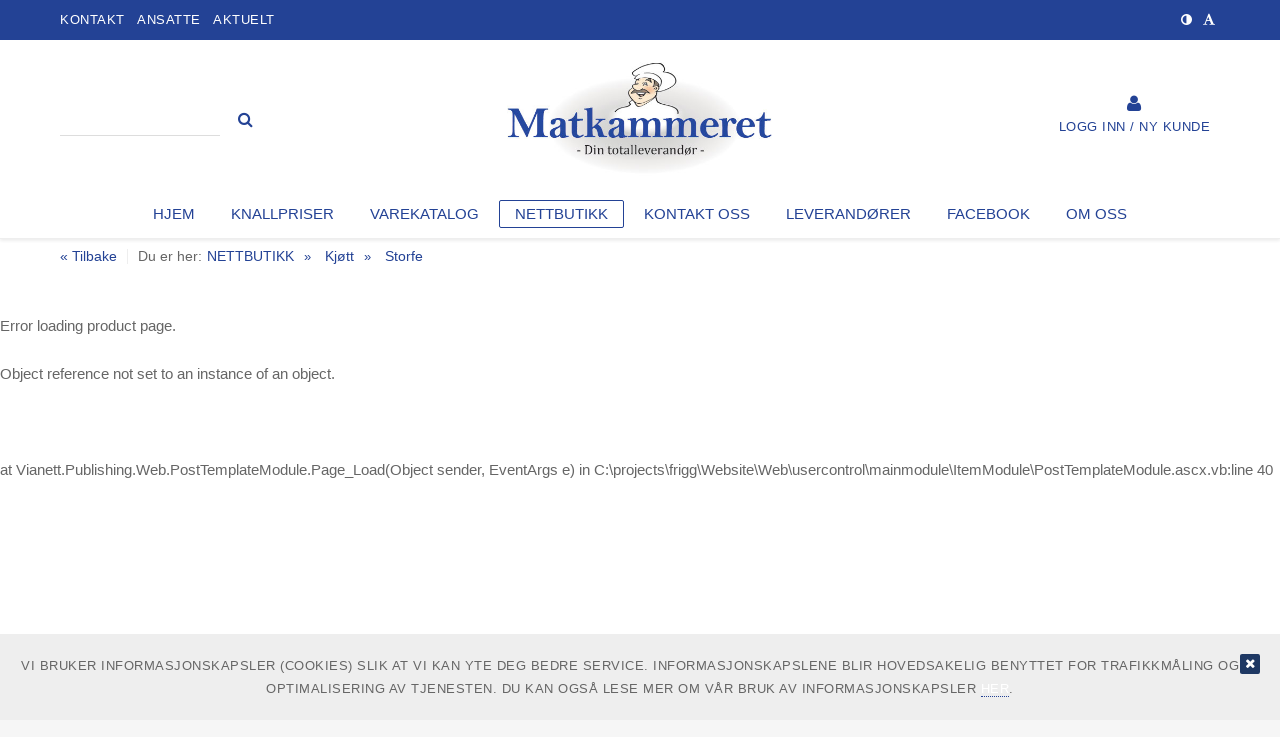

--- FILE ---
content_type: text/html; charset=utf-8
request_url: https://www.matkammeret.no/produkt/65368720/tine-gudbr-ost-hotellbrett-5x560g
body_size: 85882
content:
<!DOCTYPE HTML>
<!-- SystemID: 18378 EcommerceID: 5699 UrlID: 1862 CatID: 0 -->
<html class="no-js" xmlns:og="http://ogp.me/ns#" lang="nb">
    <head><title>

</title><meta name="GENERATOR" content="Kréatif, https://www.kreatif.no" /><meta http-equiv="Content-Type" content="text/html; charset=UTF-8" /><meta id="MetaTitle" name="title" />

        <meta id="Og_Locale" property="og:locale" content="nb_NO" />
        <meta id="Og_Url" property="og:url" content="https://www.matkammeret.no/produkt/65368720/tine-gudbr-ost-hotellbrett-5x560g" /><meta id="Og_Title" property="og:title" /><meta id="Og_Description" property="og:description" /><meta id="Og_Image" property="og:image" />
<link rel="canonical" href="https://www.matkammeret.no/produkt/65368720/tine-gudbr-ost-hotellbrett-5x560g" />
<!-- meta -->
<meta charset="utf-8">
<meta http-equiv="X-UA-Compatible" content="IE=edge">
<meta name="viewport" content="width=device-width, initial-scale=1">

<!-- favicon -->
<link rel="shortcut icon" href="/files/matkammeret/favicon.ico" type="image/x-icon" />
<link rel="apple-touch-icon" href="/files/matkammeret/apple-touch-icon.png" />
<link rel="apple-touch-icon" sizes="57x57" href="/files/matkammeret/apple-touch-icon-57x57.png" />
<link rel="apple-touch-icon" sizes="72x72" href="/files/matkammeret/apple-touch-icon-72x72.png" />
<link rel="apple-touch-icon" sizes="76x76" href="/files/matkammeret/apple-touch-icon-76x76.png" />
<link rel="apple-touch-icon" sizes="114x114" href="/files/matkammeret/apple-touch-icon-114x114.png" />
<link rel="apple-touch-icon" sizes="120x120" href="/files/matkammeret/apple-touch-icon-120x120.png" />
<link rel="apple-touch-icon" sizes="144x144" href="/files/matkammeret/apple-touch-icon-144x144.png" />
<link rel="apple-touch-icon" sizes="152x152" href="/files/matkammeret/apple-touch-icon-152x152.png" />
<link rel="apple-touch-icon" sizes="180x180" href="/files/matkammeret/apple-touch-icon-180x180.png" />

<!-- JS -->
<script type="text/javascript" src="/files/CommonJavascript/modernizr.custom.min.js"></script>
<script type="text/javascript" src="/files/CommonJavascript/jquery/jquery-1.9.0.min.js"></script>
<script type="text/javascript" src="//code.jquery.com/jquery-migrate-1.2.1.min.js"></script>

<!-- CSS -->
<link rel="stylesheet" type="text/css" href="/files/matkammeret/library/js/slick/slick.css"/>
<link rel="stylesheet" href="/files/matkammeret/library/krid/css/style.css" type="text/css" />

<!-- Google Analytics -->
<script>


</script>

<style>
  #lblCommentHeader > div:first-child, #lblCommentHeader {  font-weight: bold; color: red}
  .slick-track{max-width:none !important;}  
  
  .product-table-item-checkbox > span {
		position:absolute;
    	padding-left: 7px;
    	left:0;
    	font-weight: bold;
        text-transform: capitalize;

	}
  
  .shortcut-wrapper .shortcut-text-wrapper .shortcut-title {
     background: rgba(0,0,0,0);
}  
  
</style>

<script>

</script>

</head>
    <body class="bodytemplate master category_806 item_65368720  " ng-app="web">
        <form method="post" action="../../main.aspx?shop=true&amp;shopurl=%2fshop%2fproduct.aspx&amp;prodid=65368720&amp;strafterslash=tine-gudbr-ost-hotellbrett-5x560g" id="form1">
<div class="aspNetHidden">
<input type="hidden" name="__EVENTTARGET" id="__EVENTTARGET" value="" />
<input type="hidden" name="__EVENTARGUMENT" id="__EVENTARGUMENT" value="" />
<input type="hidden" name="__VIEWSTATE" id="__VIEWSTATE" value="/[base64]/eIMDScVjTG7c9wAQ=" />
</div>

<script type="text/javascript">
//<![CDATA[
var theForm = document.forms['form1'];
if (!theForm) {
    theForm = document.form1;
}
function __doPostBack(eventTarget, eventArgument) {
    if (!theForm.onsubmit || (theForm.onsubmit() != false)) {
        theForm.__EVENTTARGET.value = eventTarget;
        theForm.__EVENTARGUMENT.value = eventArgument;
        theForm.submit();
    }
}
//]]>
</script>


<div class="aspNetHidden">

	<input type="hidden" name="__VIEWSTATEGENERATOR" id="__VIEWSTATEGENERATOR" value="202EA31B" />
	<input type="hidden" name="__EVENTVALIDATION" id="__EVENTVALIDATION" value="/wEdAAKyBarFXv7doNIKxTjfZlCfEv2MswSphamJFmS3iSBJE3ZGhRiK+U41Nn3Q/lM3F7Cxv5PhHKzboxJfpxAiY8No" />
</div>
        <a tabindex="1" href="#header" accesskey="m" class="wcag-link">Til hovedmeny</a>
<a tabindex="3" href="#content" accesskey="c" class="wcag-link">Til innhold</a>

<div id="page">
  <div class="aside-menu" tabindex="-1">
    <div class="aside-group">
      <div class="nav-mobile-container">
        <h3>Meny</h3>
        

<ul id="nav-main-mobile" class="list-nomargin">
	<li id="li-main-mobile_651" class="top menu_first">
	<a href="/" class="top_link"><span>Hjem</span></a>
	</li>
	<li id="li-main-mobile_991" class="top">
	<a href="https://matkammeret.com/knallpriser/" class="top_link"><span>KNALLPRISER</span></a>
	</li>
	<li id="li-main-mobile_969" class="top">
	<a href="https://matkammeret.com/varekatalog-2025/" class="top_link"><span>Varekatalog</span></a>
	</li>
	<li id="li-main-mobile_267" class="top menu_selected parent_selected parent current_selected">
	<a href="/nettbutikk" class="top_link"><span class="down menu_title">NETTBUTIKK</span><!--[if gte IE 7]><!--></a><!--<![endif]-->
	<!--[if lte IE 6]><table><tr><td><![endif]-->


	<ul id="ul-main-mobile_267" class="sub">
		<li id="li-main-mobile_918" class="mid parent">
		<a href="/nettbutikk/alkoholholdige-drikker" class="fly"><span class="menu_title">Alkoholholdige drikker</span><!--[if gte IE 7]><!--></a><!--<![endif]-->
		<!--[if lte IE 6]><table><tr><td><![endif]-->


		<ul id="ul-main-mobile_918">
			<li id="li-main-mobile_921" class="mid">
			<a href="/nettbutikk/alkoholholdige-drikker/cider-sprit-blandet"><span class="menu_title">Cider-Sprit blandet</span></a>
			</li>
			<li id="li-main-mobile_920" class="mid">
			<a href="/nettbutikk/alkoholholdige-drikker/vin-musserende"><span class="menu_title">Vin-Musserende</span></a>
			</li>
			<li id="li-main-mobile_919" class="mid">
			<a href="/nettbutikk/alkoholholdige-drikker/ol"><span class="menu_title">Øl</span></a>
			</li>
		</ul><!--[if lte IE 6]></td></tr></table></a><![endif]-->

		</li>
		<li id="li-main-mobile_985" class="mid">
		<a href="/nettbutikk/alternative-melkeprodukter"><span class="menu_title">Alternative Melkeprodukter</span></a>
		</li>
		<li id="li-main-mobile_995" class="mid parent">
		<a href="/nettbutikk/asiatiske-spesialiteter" class="fly"><span class="menu_title">Asiatiske Spesialiteter</span><!--[if gte IE 7]><!--></a><!--<![endif]-->
		<!--[if lte IE 6]><table><tr><td><![endif]-->


		<ul id="ul-main-mobile_995">
			<li id="li-main-mobile_996" class="mid">
			<a href="/nettbutikk/asiatiske-spesialiteter/asiatisk-sortiment"><span class="menu_title">Asiatisk Sortiment</span></a>
			</li>
		</ul><!--[if lte IE 6]></td></tr></table></a><![endif]-->

		</li>
		<li id="li-main-mobile_876" class="mid parent">
		<a href="/nettbutikk/bakeprodukter" class="fly"><span class="menu_title">Bakeprodukter</span><!--[if gte IE 7]><!--></a><!--<![endif]-->
		<!--[if lte IE 6]><table><tr><td><![endif]-->


		<ul id="ul-main-mobile_876">
			<li id="li-main-mobile_878" class="mid">
			<a href="/nettbutikk/bakeprodukter/kakefyll-pynt-bakepulver-bakemix"><span class="menu_title">Kakefyll-pynt-Bakepulver-Bakemix</span></a>
			</li>
			<li id="li-main-mobile_877" class="mid">
			<a href="/nettbutikk/bakeprodukter/sukker-melis-gjar"><span class="menu_title">Sukker-Melis-Gjær</span></a>
			</li>
		</ul><!--[if lte IE 6]></td></tr></table></a><![endif]-->

		</li>
		<li id="li-main-mobile_846" class="mid parent">
		<a href="/nettbutikk/bakerivarer" class="fly"><span class="menu_title">Bakerivarer</span><!--[if gte IE 7]><!--></a><!--<![endif]-->
		<!--[if lte IE 6]><table><tr><td><![endif]-->


		<ul id="ul-main-mobile_846">
			<li id="li-main-mobile_862" class="mid">
			<a href="/nettbutikk/bakerivarer/baguetter"><span class="menu_title">Baguetter</span></a>
			</li>
			<li id="li-main-mobile_861" class="mid">
			<a href="/nettbutikk/bakerivarer/brod-hele-og-skaret"><span class="menu_title">Brød hele og skåret</span></a>
			</li>
			<li id="li-main-mobile_869" class="mid">
			<a href="/nettbutikk/bakerivarer/deigemner"><span class="menu_title">Deigemner</span></a>
			</li>
			<li id="li-main-mobile_873" class="mid">
			<a href="/nettbutikk/bakerivarer/glutenfrie-bakevarer"><span class="menu_title">Glutenfrie Bakevarer</span></a>
			</li>
			<li id="li-main-mobile_848" class="mid">
			<a href="/nettbutikk/bakerivarer/hamburgerbrod"><span class="menu_title">Hamburgerbrød</span></a>
			</li>
			<li id="li-main-mobile_867" class="mid">
			<a href="/nettbutikk/bakerivarer/kaker"><span class="menu_title">Kaker</span></a>
			</li>
			<li id="li-main-mobile_866" class="mid">
			<a href="/nettbutikk/bakerivarer/kokosboller"><span class="menu_title">Kokosboller</span></a>
			</li>
			<li id="li-main-mobile_865" class="mid">
			<a href="/nettbutikk/bakerivarer/lefser-lomper"><span class="menu_title">Lefser-Lomper</span></a>
			</li>
			<li id="li-main-mobile_874" class="mid">
			<a href="/nettbutikk/bakerivarer/muffins-donuts-brownies-cookies"><span class="menu_title">Muffins-Donuts-Brownies-Cookies</span></a>
			</li>
			<li id="li-main-mobile_847" class="mid">
			<a href="/nettbutikk/bakerivarer/polsebrod"><span class="menu_title">Pølsebrød</span></a>
			</li>
			<li id="li-main-mobile_875" class="mid">
			<a href="/nettbutikk/bakerivarer/smakaker-kjeks"><span class="menu_title">Småkaker-kjeks</span></a>
			</li>
			<li id="li-main-mobile_864" class="mid">
			<a href="/nettbutikk/bakerivarer/smavarer-rundstykker"><span class="menu_title">Småvarer-Rundstykker</span></a>
			</li>
			<li id="li-main-mobile_872" class="mid">
			<a href="/nettbutikk/bakerivarer/vafler-vaffelrore-pannakaker"><span class="menu_title">Vafler-Vaffelrøre-Pannakaker</span></a>
			</li>
			<li id="li-main-mobile_863" class="mid">
			<a href="/nettbutikk/bakerivarer/wienerbakst-hvetebakst-croissant"><span class="menu_title">Wienerbakst-Hvetebakst-Croissant</span></a>
			</li>
		</ul><!--[if lte IE 6]></td></tr></table></a><![endif]-->

		</li>
		<li id="li-main-mobile_976" class="mid parent">
		<a href="/nettbutikk/barnemat" class="fly"><span class="menu_title">Barnemat</span><!--[if gte IE 7]><!--></a><!--<![endif]-->
		<!--[if lte IE 6]><table><tr><td><![endif]-->


		<ul id="ul-main-mobile_976">
			<li id="li-main-mobile_977" class="mid">
			<a href="/nettbutikk/barnemat/barnegrot"><span class="menu_title">Barnegrøt</span></a>
			</li>
		</ul><!--[if lte IE 6]></td></tr></table></a><![endif]-->

		</li>
		<li id="li-main-mobile_893" class="mid parent">
		<a href="/nettbutikk/desserter-dessertsauser" class="fly"><span class="menu_title">Desserter-Dessertsauser</span><!--[if gte IE 7]><!--></a><!--<![endif]-->
		<!--[if lte IE 6]><table><tr><td><![endif]-->


		<ul id="ul-main-mobile_893">
			<li id="li-main-mobile_894" class="mid">
			<a href="/nettbutikk/desserter-dessertsauser/dessert-dessertsaus"><span class="menu_title">Dessert-Dessertsaus</span></a>
			</li>
		</ul><!--[if lte IE 6]></td></tr></table></a><![endif]-->

		</li>
		<li id="li-main-mobile_965" class="mid parent">
		<a href="/nettbutikk/egg-eggprodukter" class="fly"><span class="menu_title">Egg & Eggprodukter</span><!--[if gte IE 7]><!--></a><!--<![endif]-->
		<!--[if lte IE 6]><table><tr><td><![endif]-->


		<ul id="ul-main-mobile_965">
			<li id="li-main-mobile_966" class="mid">
			<a href="/nettbutikk/egg-eggprodukter/egg-eggprodukter"><span class="menu_title">Egg & Eggprodukter</span></a>
			</li>
		</ul><!--[if lte IE 6]></td></tr></table></a><![endif]-->

		</li>
		<li id="li-main-mobile_870" class="mid">
		<a href="/nettbutikk/fast-food"><span class="menu_title">Fast Food</span></a>
		</li>
		<li id="li-main-mobile_949" class="mid parent">
		<a href="/nettbutikk/fisk-skalldyr" class="fly"><span class="menu_title">Fisk & Skalldyr</span><!--[if gte IE 7]><!--></a><!--<![endif]-->
		<!--[if lte IE 6]><table><tr><td><![endif]-->


		<ul id="ul-main-mobile_949">
			<li id="li-main-mobile_950" class="mid">
			<a href="/nettbutikk/fisk-skalldyr/fiskeprodukter"><span class="menu_title">Fiskeprodukter</span></a>
			</li>
			<li id="li-main-mobile_951" class="mid">
			<a href="/nettbutikk/fisk-skalldyr/skalldyr-reker"><span class="menu_title">Skalldyr & Reker</span></a>
			</li>
		</ul><!--[if lte IE 6]></td></tr></table></a><![endif]-->

		</li>
		<li id="li-main-mobile_821" class="mid parent">
		<a href="/nettbutikk/fjorfe" class="fly"><span class="menu_title">Fjørfe</span><!--[if gte IE 7]><!--></a><!--<![endif]-->
		<!--[if lte IE 6]><table><tr><td><![endif]-->


		<ul id="ul-main-mobile_821">
			<li id="li-main-mobile_823" class="mid">
			<a href="/nettbutikk/fjorfe/kalkun"><span class="menu_title">Kalkun</span></a>
			</li>
			<li id="li-main-mobile_822" class="mid">
			<a href="/nettbutikk/fjorfe/kylling"><span class="menu_title">Kylling</span></a>
			</li>
		</ul><!--[if lte IE 6]></td></tr></table></a><![endif]-->

		</li>
		<li id="li-main-mobile_834" class="mid parent">
		<a href="/nettbutikk/frukt-gront-fersk" class="fly"><span class="menu_title">Frukt & Grønt Fersk</span><!--[if gte IE 7]><!--></a><!--<![endif]-->
		<!--[if lte IE 6]><table><tr><td><![endif]-->


		<ul id="ul-main-mobile_834">
			<li id="li-main-mobile_835" class="mid">
			<a href="/nettbutikk/frukt-gront-fersk/frukt-og-bar-fersk"><span class="menu_title">Frukt og Bær Fersk</span></a>
			</li>
			<li id="li-main-mobile_836" class="mid">
			<a href="/nettbutikk/frukt-gront-fersk/gronnsaker-fersk"><span class="menu_title">Grønnsaker fersk</span></a>
			</li>
			<li id="li-main-mobile_845" class="mid">
			<a href="/nettbutikk/frukt-gront-fersk/urter-ferske"><span class="menu_title">Urter Ferske</span></a>
			</li>
		</ul><!--[if lte IE 6]></td></tr></table></a><![endif]-->

		</li>
		<li id="li-main-mobile_832" class="mid parent">
		<a href="/nettbutikk/frysevarer" class="fly"><span class="menu_title">Frysevarer</span><!--[if gte IE 7]><!--></a><!--<![endif]-->
		<!--[if lte IE 6]><table><tr><td><![endif]-->


		<ul id="ul-main-mobile_832">
			<li id="li-main-mobile_833" class="mid">
			<a href="/nettbutikk/frysevarer/ferdigretter"><span class="menu_title">Ferdigretter</span></a>
			</li>
			<li id="li-main-mobile_838" class="mid">
			<a href="/nettbutikk/frysevarer/frukt-og-bar-fryst"><span class="menu_title">Frukt og Bær Fryst</span></a>
			</li>
			<li id="li-main-mobile_837" class="mid">
			<a href="/nettbutikk/frysevarer/gronnsaker-fryst"><span class="menu_title">Grønnsaker fryst</span></a>
			</li>
		</ul><!--[if lte IE 6]></td></tr></table></a><![endif]-->

		</li>
		<li id="li-main-mobile_982" class="mid parent">
		<a href="/nettbutikk/halal-produkter" class="fly"><span class="menu_title">Halal Produkter</span><!--[if gte IE 7]><!--></a><!--<![endif]-->
		<!--[if lte IE 6]><table><tr><td><![endif]-->


		<ul id="ul-main-mobile_982">
			<li id="li-main-mobile_983" class="mid">
			<a href="/nettbutikk/halal-produkter/halal-produkter"><span class="menu_title">Halal Produkter</span></a>
			</li>
		</ul><!--[if lte IE 6]></td></tr></table></a><![endif]-->

		</li>
		<li id="li-main-mobile_926" class="mid parent">
		<a href="/nettbutikk/hermetikk" class="fly"><span class="menu_title">Hermetikk</span><!--[if gte IE 7]><!--></a><!--<![endif]-->
		<!--[if lte IE 6]><table><tr><td><![endif]-->


		<ul id="ul-main-mobile_926">
			<li id="li-main-mobile_946" class="mid">
			<a href="/nettbutikk/hermetikk/fisk-hermetisk"><span class="menu_title">Fisk Hermetisk</span></a>
			</li>
			<li id="li-main-mobile_927" class="mid">
			<a href="/nettbutikk/hermetikk/frukt-hermetisk"><span class="menu_title">Frukt Hermetisk</span></a>
			</li>
			<li id="li-main-mobile_928" class="mid">
			<a href="/nettbutikk/hermetikk/gronnsaker-hermetisk"><span class="menu_title">Grønnsaker Hermetisk</span></a>
			</li>
			<li id="li-main-mobile_929" class="mid">
			<a href="/nettbutikk/hermetikk/tomatprodukter"><span class="menu_title">Tomatprodukter</span></a>
			</li>
		</ul><!--[if lte IE 6]></td></tr></table></a><![endif]-->

		</li>
		<li id="li-main-mobile_988" class="mid parent">
		<a href="/nettbutikk/italienske-spesialiteter" class="fly"><span class="menu_title">Italienske Spesialiteter</span><!--[if gte IE 7]><!--></a><!--<![endif]-->
		<!--[if lte IE 6]><table><tr><td><![endif]-->


		<ul id="ul-main-mobile_988">
			<li id="li-main-mobile_989" class="mid">
			<a href="/nettbutikk/italienske-spesialiteter/italienske-spesialiteter"><span class="menu_title">Italienske Spesialiteter</span></a>
			</li>
		</ul><!--[if lte IE 6]></td></tr></table></a><![endif]-->

		</li>
		<li id="li-main-mobile_887" class="mid parent">
		<a href="/nettbutikk/juice-iste-iskaffe" class="fly"><span class="menu_title">Juice--Iste-Iskaffe</span><!--[if gte IE 7]><!--></a><!--<![endif]-->
		<!--[if lte IE 6]><table><tr><td><![endif]-->


		<ul id="ul-main-mobile_887">
			<li id="li-main-mobile_895" class="mid">
			<a href="/nettbutikk/juice-iste-iskaffe/iskaffe"><span class="menu_title">Iskaffe</span></a>
			</li>
			<li id="li-main-mobile_888" class="mid">
			<a href="/nettbutikk/juice-iste-iskaffe/juice"><span class="menu_title">Juice</span></a>
			</li>
		</ul><!--[if lte IE 6]></td></tr></table></a><![endif]-->

		</li>
		<li id="li-main-mobile_933" class="mid parent">
		<a href="/nettbutikk/ketchup-sennep" class="fly"><span class="menu_title">Ketchup & Sennep</span><!--[if gte IE 7]><!--></a><!--<![endif]-->
		<!--[if lte IE 6]><table><tr><td><![endif]-->


		<ul id="ul-main-mobile_933">
			<li id="li-main-mobile_934" class="mid">
			<a href="/nettbutikk/ketchup-sennep/ketchup"><span class="menu_title">Ketchup</span></a>
			</li>
			<li id="li-main-mobile_935" class="mid">
			<a href="/nettbutikk/ketchup-sennep/sennep"><span class="menu_title">Sennep</span></a>
			</li>
		</ul><!--[if lte IE 6]></td></tr></table></a><![endif]-->

		</li>
		<li id="li-main-mobile_839" class="mid parent">
		<a href="/nettbutikk/kjolevarer" class="fly"><span class="menu_title">Kjølevarer</span><!--[if gte IE 7]><!--></a><!--<![endif]-->
		<!--[if lte IE 6]><table><tr><td><![endif]-->


		<ul id="ul-main-mobile_839">
			<li id="li-main-mobile_841" class="mid">
			<a href="/nettbutikk/kjolevarer/dressinger-og-sauser-ferdige"><span class="menu_title">Dressinger og sauser ferdige</span></a>
			</li>
			<li id="li-main-mobile_840" class="mid">
			<a href="/nettbutikk/kjolevarer/majonesprodukter-salater"><span class="menu_title">Majonesprodukter-Salater</span></a>
			</li>
		</ul><!--[if lte IE 6]></td></tr></table></a><![endif]-->

		</li>
		<li id="li-main-mobile_805" class="mid menu_selected parent_selected parent">
		<a href="/nettbutikk/kjott" class="fly"><span class="menu_title">Kjøtt</span><!--[if gte IE 7]><!--></a><!--<![endif]-->
		<!--[if lte IE 6]><table><tr><td><![endif]-->


		<ul id="ul-main-mobile_805">
			<li id="li-main-mobile_808" class="mid">
			<a href="/nettbutikk/kjott/hjort"><span class="menu_title">Hjort</span></a>
			</li>
			<li id="li-main-mobile_807" class="mid">
			<a href="/nettbutikk/kjott/lam"><span class="menu_title">Lam</span></a>
			</li>
			<li id="li-main-mobile_806" class="mid menu_selected current_selected">
			<a href="/nettbutikk/kjott/storfe"><span class="menu_title">Storfe</span></a>
			</li>
			<li id="li-main-mobile_809" class="mid">
			<a href="/nettbutikk/kjott/svin"><span class="menu_title">Svin</span></a>
			</li>
		</ul><!--[if lte IE 6]></td></tr></table></a><![endif]-->

		</li>
		<li id="li-main-mobile_811" class="mid parent">
		<a href="/nettbutikk/kjott-bearbeidet" class="fly"><span class="menu_title">Kjøtt Bearbeidet</span><!--[if gte IE 7]><!--></a><!--<![endif]-->
		<!--[if lte IE 6]><table><tr><td><![endif]-->


		<ul id="ul-main-mobile_811">
			<li id="li-main-mobile_814" class="mid">
			<a href="/nettbutikk/kjott-bearbeidet/bacon"><span class="menu_title">Bacon</span></a>
			</li>
			<li id="li-main-mobile_818" class="mid">
			<a href="/nettbutikk/kjott-bearbeidet/biffkjott-strimlet"><span class="menu_title">Biffkjøtt strimlet</span></a>
			</li>
			<li id="li-main-mobile_815" class="mid">
			<a href="/nettbutikk/kjott-bearbeidet/hamburgere"><span class="menu_title">Hamburgere</span></a>
			</li>
			<li id="li-main-mobile_849" class="mid">
			<a href="/nettbutikk/kjott-bearbeidet/julevarer"><span class="menu_title">Julevarer</span></a>
			</li>
			<li id="li-main-mobile_813" class="mid">
			<a href="/nettbutikk/kjott-bearbeidet/karbonader-kjottkaker"><span class="menu_title">Karbonader/Kjøttkaker</span></a>
			</li>
			<li id="li-main-mobile_850" class="mid">
			<a href="/nettbutikk/kjott-bearbeidet/kebab-gyros"><span class="menu_title">Kebab-Gyros</span></a>
			</li>
			<li id="li-main-mobile_820" class="mid">
			<a href="/nettbutikk/kjott-bearbeidet/kjottdeig-karbonadedeig"><span class="menu_title">Kjøttdeig/Karbonadedeig</span></a>
			</li>
			<li id="li-main-mobile_819" class="mid">
			<a href="/nettbutikk/kjott-bearbeidet/kjottpalegg"><span class="menu_title">Kjøttpålegg</span></a>
			</li>
			<li id="li-main-mobile_816" class="mid">
			<a href="/nettbutikk/kjott-bearbeidet/polser"><span class="menu_title">Pølser</span></a>
			</li>
			<li id="li-main-mobile_812" class="mid">
			<a href="/nettbutikk/kjott-bearbeidet/spekemat"><span class="menu_title">Spekemat</span></a>
			</li>
			<li id="li-main-mobile_826" class="mid">
			<a href="/nettbutikk/kjott-bearbeidet/steik"><span class="menu_title">Steik</span></a>
			</li>
			<li id="li-main-mobile_856" class="mid">
			<a href="/nettbutikk/kjott-bearbeidet/svin"><span class="menu_title">Svin</span></a>
			</li>
		</ul><!--[if lte IE 6]></td></tr></table></a><![endif]-->

		</li>
		<li id="li-main-mobile_858" class="mid parent">
		<a href="/nettbutikk/meieriprodukter" class="fly"><span class="menu_title">Meieriprodukter</span><!--[if gte IE 7]><!--></a><!--<![endif]-->
		<!--[if lte IE 6]><table><tr><td><![endif]-->


		<ul id="ul-main-mobile_858">
			<li id="li-main-mobile_881" class="mid">
			<a href="/nettbutikk/meieriprodukter/melk-flote-floteprodukter"><span class="menu_title">Melk-Fløte-Fløteprodukter</span></a>
			</li>
			<li id="li-main-mobile_860" class="mid">
			<a href="/nettbutikk/meieriprodukter/ost-hvitost"><span class="menu_title">Ost Hvitost</span></a>
			</li>
			<li id="li-main-mobile_859" class="mid">
			<a href="/nettbutikk/meieriprodukter/ost-smorbar"><span class="menu_title">Ost Smørbar</span></a>
			</li>
			<li id="li-main-mobile_884" class="mid">
			<a href="/nettbutikk/meieriprodukter/ost-blamugg-hvitmugg-kittmodnet"><span class="menu_title">Ost-Blåmugg-hvitmugg-kittmodnet</span></a>
			</li>
			<li id="li-main-mobile_883" class="mid">
			<a href="/nettbutikk/meieriprodukter/ost-brunost"><span class="menu_title">Ost-Brunost</span></a>
			</li>
			<li id="li-main-mobile_886" class="mid">
			<a href="/nettbutikk/meieriprodukter/ost-revet"><span class="menu_title">Ost-Revet</span></a>
			</li>
			<li id="li-main-mobile_882" class="mid">
			<a href="/nettbutikk/meieriprodukter/smor-margarin"><span class="menu_title">Smør-Margarin</span></a>
			</li>
			<li id="li-main-mobile_885" class="mid">
			<a href="/nettbutikk/meieriprodukter/yoghurt-romme-creme-fraiche"><span class="menu_title">Yoghurt-Rømme-Creme Fraiche</span></a>
			</li>
		</ul><!--[if lte IE 6]></td></tr></table></a><![endif]-->

		</li>
		<li id="li-main-mobile_916" class="mid parent">
		<a href="/nettbutikk/mineralvann" class="fly"><span class="menu_title">Mineralvann</span><!--[if gte IE 7]><!--></a><!--<![endif]-->
		<!--[if lte IE 6]><table><tr><td><![endif]-->


		<ul id="ul-main-mobile_916">
			<li id="li-main-mobile_917" class="mid">
			<a href="/nettbutikk/mineralvann/brus"><span class="menu_title">Brus</span></a>
			</li>
		</ul><!--[if lte IE 6]></td></tr></table></a><![endif]-->

		</li>
		<li id="li-main-mobile_896" class="mid parent">
		<a href="/nettbutikk/non-food" class="fly"><span class="menu_title">Non-Food</span><!--[if gte IE 7]><!--></a><!--<![endif]-->
		<!--[if lte IE 6]><table><tr><td><![endif]-->


		<ul id="ul-main-mobile_896">
			<li id="li-main-mobile_907" class="mid">
			<a href="/nettbutikk/non-food/aluminiumsformer-microformer"><span class="menu_title">Aluminiumsformer-Microformer</span></a>
			</li>
			<li id="li-main-mobile_906" class="mid">
			<a href="/nettbutikk/non-food/engangsemballasje"><span class="menu_title">Engangsemballasje</span></a>
			</li>
			<li id="li-main-mobile_912" class="mid">
			<a href="/nettbutikk/non-food/engangshandsker"><span class="menu_title">Engangshandsker</span></a>
			</li>
			<li id="li-main-mobile_902" class="mid">
			<a href="/nettbutikk/non-food/film-folie"><span class="menu_title">Film-Folie</span></a>
			</li>
			<li id="li-main-mobile_905" class="mid">
			<a href="/nettbutikk/non-food/grill-tilbehor"><span class="menu_title">Grill-Tilbehør</span></a>
			</li>
			<li id="li-main-mobile_909" class="mid">
			<a href="/nettbutikk/non-food/hamburgerlommer-polsepapir"><span class="menu_title">Hamburgerlommer-Pølsepapir</span></a>
			</li>
			<li id="li-main-mobile_910" class="mid">
			<a href="/nettbutikk/non-food/kaffefilter-rorepinner"><span class="menu_title">Kaffefilter-Rørepinner</span></a>
			</li>
			<li id="li-main-mobile_901" class="mid">
			<a href="/nettbutikk/non-food/kakeesker-bakepapir-fatpapir-sproyteposer"><span class="menu_title">Kakeesker-Bakepapir-Fatpapir-Sprøyteposer</span></a>
			</li>
			<li id="li-main-mobile_913" class="mid">
			<a href="/nettbutikk/non-food/non-food-diverse"><span class="menu_title">Non-Food-Diverse</span></a>
			</li>
			<li id="li-main-mobile_908" class="mid">
			<a href="/nettbutikk/non-food/pizzaesker-pizzapapir-lokkstopper"><span class="menu_title">Pizzaesker-Pizzapapir-Lokkstopper</span></a>
			</li>
			<li id="li-main-mobile_899" class="mid">
			<a href="/nettbutikk/non-food/servietter-duker-lys"><span class="menu_title">Servietter-Duker-Lys</span></a>
			</li>
			<li id="li-main-mobile_903" class="mid">
			<a href="/nettbutikk/non-food/sugeror"><span class="menu_title">Sugerør</span></a>
			</li>
			<li id="li-main-mobile_900" class="mid">
			<a href="/nettbutikk/non-food/soppelsekker-bareposer-bakeposer"><span class="menu_title">Søppelsekker-Bæreposer-Bakeposer</span></a>
			</li>
			<li id="li-main-mobile_904" class="mid">
			<a href="/nettbutikk/non-food/tallerken-bestikk-glass-beger"><span class="menu_title">Tallerken-Bestikk-Glass-Beger</span></a>
			</li>
			<li id="li-main-mobile_898" class="mid">
			<a href="/nettbutikk/non-food/torkepapir-toalettpapir"><span class="menu_title">Tørkepapir-Toalettpapir</span></a>
			</li>
			<li id="li-main-mobile_897" class="mid">
			<a href="/nettbutikk/non-food/vaskemidler-tilbehor"><span class="menu_title">Vaskemidler-Tilbehør</span></a>
			</li>
		</ul><!--[if lte IE 6]></td></tr></table></a><![endif]-->

		</li>
		<li id="li-main-mobile_936" class="mid parent">
		<a href="/nettbutikk/olje-eddik" class="fly"><span class="menu_title">Olje & Eddik</span><!--[if gte IE 7]><!--></a><!--<![endif]-->
		<!--[if lte IE 6]><table><tr><td><![endif]-->


		<ul id="ul-main-mobile_936">
			<li id="li-main-mobile_938" class="mid">
			<a href="/nettbutikk/olje-eddik/eddik"><span class="menu_title">Eddik</span></a>
			</li>
			<li id="li-main-mobile_937" class="mid">
			<a href="/nettbutikk/olje-eddik/oljer"><span class="menu_title">Oljer</span></a>
			</li>
		</ul><!--[if lte IE 6]></td></tr></table></a><![endif]-->

		</li>
		<li id="li-main-mobile_952" class="mid parent">
		<a href="/nettbutikk/pasta-ris" class="fly"><span class="menu_title">Pasta-Ris</span><!--[if gte IE 7]><!--></a><!--<![endif]-->
		<!--[if lte IE 6]><table><tr><td><![endif]-->


		<ul id="ul-main-mobile_952">
			<li id="li-main-mobile_953" class="mid">
			<a href="/nettbutikk/pasta-ris/pasta-nudler"><span class="menu_title">Pasta-Nudler</span></a>
			</li>
			<li id="li-main-mobile_954" class="mid">
			<a href="/nettbutikk/pasta-ris/ris"><span class="menu_title">Ris</span></a>
			</li>
		</ul><!--[if lte IE 6]></td></tr></table></a><![endif]-->

		</li>
		<li id="li-main-mobile_827" class="mid parent">
		<a href="/nettbutikk/pizza-produkter" class="fly"><span class="menu_title">Pizza Produkter</span><!--[if gte IE 7]><!--></a><!--<![endif]-->
		<!--[if lte IE 6]><table><tr><td><![endif]-->


		<ul id="ul-main-mobile_827">
			<li id="li-main-mobile_967" class="mid">
			<a href="/nettbutikk/pizza-produkter/ferdigpizza"><span class="menu_title">Ferdigpizza</span></a>
			</li>
			<li id="li-main-mobile_868" class="mid">
			<a href="/nettbutikk/pizza-produkter/pizzabunner"><span class="menu_title">Pizzabunner</span></a>
			</li>
			<li id="li-main-mobile_828" class="mid">
			<a href="/nettbutikk/pizza-produkter/pizzatopping"><span class="menu_title">Pizzatopping</span></a>
			</li>
		</ul><!--[if lte IE 6]></td></tr></table></a><![endif]-->

		</li>
		<li id="li-main-mobile_958" class="mid parent">
		<a href="/nettbutikk/potetprodukter" class="fly"><span class="menu_title">Potetprodukter</span><!--[if gte IE 7]><!--></a><!--<![endif]-->
		<!--[if lte IE 6]><table><tr><td><![endif]-->


		<ul id="ul-main-mobile_958">
			<li id="li-main-mobile_960" class="mid">
			<a href="/nettbutikk/potetprodukter/pommes-frites"><span class="menu_title">Pommes Frites</span></a>
			</li>
			<li id="li-main-mobile_963" class="mid">
			<a href="/nettbutikk/potetprodukter/poteter"><span class="menu_title">Poteter</span></a>
			</li>
			<li id="li-main-mobile_959" class="mid">
			<a href="/nettbutikk/potetprodukter/potetmos-potetmel"><span class="menu_title">Potetmos & Potetmel</span></a>
			</li>
		</ul><!--[if lte IE 6]></td></tr></table></a><![endif]-->

		</li>
		<li id="li-main-mobile_943" class="mid parent">
		<a href="/nettbutikk/snacks-sjokolade" class="fly"><span class="menu_title">Snacks & Sjokolade</span><!--[if gte IE 7]><!--></a><!--<![endif]-->
		<!--[if lte IE 6]><table><tr><td><![endif]-->


		<ul id="ul-main-mobile_943">
			<li id="li-main-mobile_948" class="mid">
			<a href="/nettbutikk/snacks-sjokolade/sjokolade-godteri"><span class="menu_title">Sjokolade-Godteri</span></a>
			</li>
			<li id="li-main-mobile_944" class="mid">
			<a href="/nettbutikk/snacks-sjokolade/snacks-notter-kjerner-fro"><span class="menu_title">Snacks- Nøtter-Kjerner-Frø</span></a>
			</li>
		</ul><!--[if lte IE 6]></td></tr></table></a><![endif]-->

		</li>
		<li id="li-main-mobile_961" class="mid parent">
		<a href="/nettbutikk/syltetoy-saft" class="fly"><span class="menu_title">Syltetøy & Saft</span><!--[if gte IE 7]><!--></a><!--<![endif]-->
		<!--[if lte IE 6]><table><tr><td><![endif]-->


		<ul id="ul-main-mobile_961">
			<li id="li-main-mobile_955" class="mid">
			<a href="/nettbutikk/syltetoy-saft/saft-slush"><span class="menu_title">Saft-Slush</span></a>
			</li>
			<li id="li-main-mobile_962" class="mid">
			<a href="/nettbutikk/syltetoy-saft/syltetoy"><span class="menu_title">Syltetøy</span></a>
			</li>
		</ul><!--[if lte IE 6]></td></tr></table></a><![endif]-->

		</li>
		<li id="li-main-mobile_854" class="mid parent">
		<a href="/nettbutikk/taco" class="fly"><span class="menu_title">Taco</span><!--[if gte IE 7]><!--></a><!--<![endif]-->
		<!--[if lte IE 6]><table><tr><td><![endif]-->


		<ul id="ul-main-mobile_854">
			<li id="li-main-mobile_855" class="mid">
			<a href="/nettbutikk/taco/taco-produkter"><span class="menu_title">Taco-produkter</span></a>
			</li>
		</ul><!--[if lte IE 6]></td></tr></table></a><![endif]-->

		</li>
		<li id="li-main-mobile_871" class="mid">
		<a href="/nettbutikk/fast-food/toast"><span class="menu_title">Toast</span></a>
		</li>
		<li id="li-main-mobile_930" class="mid parent">
		<a href="/nettbutikk/torrrede-produkter" class="fly"><span class="menu_title">Tørrrede Produkter</span><!--[if gte IE 7]><!--></a><!--<![endif]-->
		<!--[if lte IE 6]><table><tr><td><![endif]-->


		<ul id="ul-main-mobile_930">
			<li id="li-main-mobile_931" class="mid">
			<a href="/nettbutikk/torrrede-produkter/torrede-frukt-gronnsaker"><span class="menu_title">Tørrede Frukt & Grønnsaker</span></a>
			</li>
		</ul><!--[if lte IE 6]></td></tr></table></a><![endif]-->

		</li>
		<li id="li-main-mobile_829" class="mid parent">
		<a href="/nettbutikk/torrvarer" class="fly"><span class="menu_title">Tørrvarer</span><!--[if gte IE 7]><!--></a><!--<![endif]-->
		<!--[if lte IE 6]><table><tr><td><![endif]-->


		<ul id="ul-main-mobile_829">
			<li id="li-main-mobile_945" class="mid">
			<a href="/nettbutikk/torrvarer/honning"><span class="menu_title">Honning</span></a>
			</li>
			<li id="li-main-mobile_940" class="mid">
			<a href="/nettbutikk/torrvarer/knekkebrod-flatbrod-krutonger"><span class="menu_title">Knekkebrød-Flatbrød-Krutonger</span></a>
			</li>
			<li id="li-main-mobile_932" class="mid">
			<a href="/nettbutikk/torrvarer/kraft-buljong"><span class="menu_title">Kraft & Buljong</span></a>
			</li>
			<li id="li-main-mobile_939" class="mid">
			<a href="/nettbutikk/torrvarer/krydder-salt"><span class="menu_title">Krydder & Salt</span></a>
			</li>
			<li id="li-main-mobile_957" class="mid">
			<a href="/nettbutikk/torrvarer/mel-og-kornprodukter"><span class="menu_title">Mel og kornprodukter</span></a>
			</li>
			<li id="li-main-mobile_942" class="mid">
			<a href="/nettbutikk/torrvarer/oliven"><span class="menu_title">Oliven</span></a>
			</li>
			<li id="li-main-mobile_941" class="mid">
			<a href="/nettbutikk/torrvarer/rett-i-koppen"><span class="menu_title">Rett i Koppen</span></a>
			</li>
			<li id="li-main-mobile_830" class="mid">
			<a href="/nettbutikk/torrvarer/sauser-supper-gryter"><span class="menu_title">Sauser-Supper-Gryter</span></a>
			</li>
			<li id="li-main-mobile_947" class="mid">
			<a href="/nettbutikk/torrvarer/smakstilsetning-kryddersauser"><span class="menu_title">Smakstilsetning-Kryddersauser</span></a>
			</li>
			<li id="li-main-mobile_972" class="mid">
			<a href="/nettbutikk/torrvarer/stuing-mos-stappe"><span class="menu_title">Stuing-Mos-Stappe</span></a>
			</li>
			<li id="li-main-mobile_964" class="mid">
			<a href="/nettbutikk/torrvarer/survarer"><span class="menu_title">Survarer</span></a>
			</li>
			<li id="li-main-mobile_831" class="mid">
			<a href="/nettbutikk/torrvarer/sotpalegg"><span class="menu_title">Søtpålegg</span></a>
			</li>
		</ul><!--[if lte IE 6]></td></tr></table></a><![endif]-->

		</li>
		<li id="li-main-mobile_879" class="mid parent">
		<a href="/nettbutikk/varme-drikker" class="fly"><span class="menu_title">Varme Drikker</span><!--[if gte IE 7]><!--></a><!--<![endif]-->
		<!--[if lte IE 6]><table><tr><td><![endif]-->


		<ul id="ul-main-mobile_879">
			<li id="li-main-mobile_922" class="mid">
			<a href="/nettbutikk/varme-drikker/kaffe"><span class="menu_title">Kaffe</span></a>
			</li>
			<li id="li-main-mobile_880" class="mid">
			<a href="/nettbutikk/varme-drikker/kakao"><span class="menu_title">Kakao</span></a>
			</li>
			<li id="li-main-mobile_923" class="mid">
			<a href="/nettbutikk/varme-drikker/te"><span class="menu_title">Te</span></a>
			</li>
		</ul><!--[if lte IE 6]></td></tr></table></a><![endif]-->

		</li>
		<li id="li-main-mobile_978" class="mid parent">
		<a href="/nettbutikk/vegan-vegetar-produkter" class="fly"><span class="menu_title">Vegan & Vegetar produkter</span><!--[if gte IE 7]><!--></a><!--<![endif]-->
		<!--[if lte IE 6]><table><tr><td><![endif]-->


		<ul id="ul-main-mobile_978">
			<li id="li-main-mobile_979" class="mid">
			<a href="/nettbutikk/vegan-vegetar-produkter/vegan-vegetar-produkter"><span class="menu_title">Vegan & Vegetar produkter</span></a>
			</li>
		</ul><!--[if lte IE 6]></td></tr></table></a><![endif]-->

		</li>
	</ul><!--[if lte IE 6]></td></tr></table></a><![endif]-->

	</li>
	<li id="li-main-mobile_26" class="top">
	<a href="/toppmeny/kontakt-oss" class="top_link"><span>Kontakt oss</span></a>
	</li>
	<li id="li-main-mobile_993" class="top">
	<a href="https://matkammeret.com/leverandorer/" class="top_link"><span>Leverandører</span></a>
	</li>
	<li id="li-main-mobile_992" class="top">
	<a href="https://www.facebook.com/profile.php?id=100064086331293" target="_blank" class="top_link"><span>Facebook</span></a>
	</li>
	<li id="li-main-mobile_24" class="top menu_last">
	<a href="/toppmeny/om-oss" class="top_link"><span>Om oss</span></a>
	</li>
</ul>
      </div>
      <div class="mobile-menu-extra-section">
        <ul class="clearfix list-nomargin login">
          
            <li><a href="/konto"><i class="fa fa-user"></i><span>Logg inn</span></a></li>
            <li><a href="/konto"><i class="fa fa-pencil"></i><span>Registrer</span></a></li>
          
          
        </ul>
        




        <div id="pnlSelect" class="language-selector-container">
	
            
                    <select class="language-selector" onchange="changePageLanguage(this.value);">
                
                    <option value="nb-NO" selected='selected'>
                        Norsk
                        
                    </option>
                
                    <option value="en-US" >
                        English
                        
                    </option>
                
                    </select>
                
        
</div>
    

<script type="text/javascript">
    function changePageLanguage(culture) {
        //console.log(culture);
        $.ajax("/ajax/DefaultCallback.aspx?CallbackID=91&Culture=" + culture).done(function (data) {
            if (data.length)
                document.location.href = data;
            else
                document.location.href = "/";   // No url found, go to startpage.
        });
    }
</script>

      </div>
    </div>
  </div>  
  <header id="header" class="section section-nopadding" role="banner">
    <div class="mobile-hide tablet-hide header-top">
      <div class="row clearfix">
        <div class="col-1-2 tablet-1-2 nomargin">
          

<ul id="nav-top" class="list-inline">
	<li id="li-top_994" class="top menu_first">
	<a href="/kontakt" class="top_link"><span>Kontakt</span></a>
	</li>
	<li id="li-top_66" class="top">
	<a href="/toppmeny/ansatte" class="top_link"><span>Ansatte</span></a>
	</li>
	<li id="li-top_55" class="top menu_last">
	<a href="/toppmeny/aktuelt" class="top_link"><span>Aktuelt</span></a>
	</li>
</ul>
        </div>
        <div class="col-1-2 tablet-1-2 nomargin textright">
          <!--publanguage mode="defined" showactivedomainlink="1" definedlanguages="nb-NO:Norsk;en-US:English" changeactivecurrency="1" type="dropdown" /-->
          <ul id="wcagStyle" class="wcag-list list-float clearfix">
	<li id="wcagContrast" class="wcgag-contrast"><a id="lbStandardColors" href="javascript:__doPostBack(&#39;ctl11$lbStandardColors&#39;,&#39;&#39;)"><i class="fa fa-adjust" title="Endre Kontrast"></i></a></li>
    <li id="wcagTextSize" class="wcgag-textsize"><a href="#wcag-textsize" title="Endre tekstst&oslash;rrelse" id="wcag-textsize"><i class="fa fa-font"></i></a></li>
</ul>


<div id="pnlCookieWarning" class="cookiewarning" style="display: none">
	
    <a href="#" id="lbCloseCookieWarning"><i class="fa fa-close"></i></a>
    <p>Vi bruker informasjonskapsler (cookies) slik at vi kan yte deg bedre service. Informasjonskapslene blir hovedsakelig benyttet for trafikkmåling og optimalisering av tjenesten. Du kan også lese mer om vår bruk av informasjonskapsler <a id="hlCookieLink" href="https://nettvett.no/slik-administrer-du-informasjonskapsler/" target="_blank">her</a>.</p>

</div>

<script type="text/javascript">
    $.get('/ajax/defaultcallback.aspx?callbackid=101').done(function (data) {
        //console.log(data == 1);
        if (data == 0)
            $('#pnlCookieWarning').show();
        else
            $('#pnlCookieWarning').remove();
    });
</script>
        </div>
      </div>
    </div>
    <div class="header-bottom">
      <div class="row clearfix">
        <a id="togglemenu" class="togglemenuicon" href="#"><i class="fa fa-bars" id="togglemenuspan"></i></a>
        <div class="searchbox mobile-hide tablet-hide clearfix">
          <input type="search" name="searchinput" class="search-field" />
          <button type="button" class="btn-search"><i class="fa fa-search"></i></button>
        </div> 

        <!-- searchbutton for mobile views -->
        <a href="#" class="togglesearch toggle-search-area" id="togglesearch"><i class="fa fa-search"></i></a>

        <ul class="list-float webshop-cart-list">
          
          
            <li class="hide-on-tablet">
              <a href="/logg-inn">
                <i class="fa fa-user"></i>
                <span class="register-cart-text">Logg inn / ny kunde</span>
              </a>
            </li>                      
          

          <li>
                         	                  	
          </li>
        </ul>
        <a href="/" class="logo" title="Matkammeret">
          <img src="/files/matkammeret/library/images/logo.jpg" class="logo-img" alt="Matkammeret" />
        </a>
      </div>
      <div class="search-area">
        <input type="search" name="searchinput" class="search-field" placeholder="Søk her" >
        <button type="button" class="btn-search"><i class="fa fa-search"></i></button>
      </div>
    </div>
    <nav class="clearfix mobile-hide tablet-hide row" id="nav-main-wrapper">
      

<ul id="nav-main" class="list-inline clearfix textcenter">
	<li id="li-main_651" class="top menu_first">
	<a href="/" class="top_link"><span>Hjem</span></a>
	</li>
	<li id="li-main_991" class="top">
	<a href="https://matkammeret.com/knallpriser/" class="top_link"><span>KNALLPRISER</span></a>
	</li>
	<li id="li-main_969" class="top">
	<a href="https://matkammeret.com/varekatalog-2025/" class="top_link"><span>Varekatalog</span></a>
	</li>
	<li id="li-main_267" class="top menu_selected parent_selected parent current_selected">
	<a href="/nettbutikk" class="top_link"><span class="down menu_title">NETTBUTIKK</span><!--[if gte IE 7]><!--></a><!--<![endif]-->
	<!--[if lte IE 6]><table><tr><td><![endif]-->


	<ul id="ul-main_267" class="sub">
		<li id="li-main_918" class="mid parent">
		<a href="/nettbutikk/alkoholholdige-drikker" class="fly"><span class="menu_title">Alkoholholdige drikker</span><!--[if gte IE 7]><!--></a><!--<![endif]-->
		<!--[if lte IE 6]><table><tr><td><![endif]-->


		<ul id="ul-main_918">
			<li id="li-main_921" class="mid">
			<a href="/nettbutikk/alkoholholdige-drikker/cider-sprit-blandet"><span class="menu_title">Cider-Sprit blandet</span></a>
			</li>
			<li id="li-main_920" class="mid">
			<a href="/nettbutikk/alkoholholdige-drikker/vin-musserende"><span class="menu_title">Vin-Musserende</span></a>
			</li>
			<li id="li-main_919" class="mid">
			<a href="/nettbutikk/alkoholholdige-drikker/ol"><span class="menu_title">Øl</span></a>
			</li>
		</ul><!--[if lte IE 6]></td></tr></table></a><![endif]-->

		</li>
		<li id="li-main_985" class="mid">
		<a href="/nettbutikk/alternative-melkeprodukter"><span class="menu_title">Alternative Melkeprodukter</span></a>
		</li>
		<li id="li-main_995" class="mid parent">
		<a href="/nettbutikk/asiatiske-spesialiteter" class="fly"><span class="menu_title">Asiatiske Spesialiteter</span><!--[if gte IE 7]><!--></a><!--<![endif]-->
		<!--[if lte IE 6]><table><tr><td><![endif]-->


		<ul id="ul-main_995">
			<li id="li-main_996" class="mid">
			<a href="/nettbutikk/asiatiske-spesialiteter/asiatisk-sortiment"><span class="menu_title">Asiatisk Sortiment</span></a>
			</li>
		</ul><!--[if lte IE 6]></td></tr></table></a><![endif]-->

		</li>
		<li id="li-main_876" class="mid parent">
		<a href="/nettbutikk/bakeprodukter" class="fly"><span class="menu_title">Bakeprodukter</span><!--[if gte IE 7]><!--></a><!--<![endif]-->
		<!--[if lte IE 6]><table><tr><td><![endif]-->


		<ul id="ul-main_876">
			<li id="li-main_878" class="mid">
			<a href="/nettbutikk/bakeprodukter/kakefyll-pynt-bakepulver-bakemix"><span class="menu_title">Kakefyll-pynt-Bakepulver-Bakemix</span></a>
			</li>
			<li id="li-main_877" class="mid">
			<a href="/nettbutikk/bakeprodukter/sukker-melis-gjar"><span class="menu_title">Sukker-Melis-Gjær</span></a>
			</li>
		</ul><!--[if lte IE 6]></td></tr></table></a><![endif]-->

		</li>
		<li id="li-main_846" class="mid parent">
		<a href="/nettbutikk/bakerivarer" class="fly"><span class="menu_title">Bakerivarer</span><!--[if gte IE 7]><!--></a><!--<![endif]-->
		<!--[if lte IE 6]><table><tr><td><![endif]-->


		<ul id="ul-main_846">
			<li id="li-main_862" class="mid">
			<a href="/nettbutikk/bakerivarer/baguetter"><span class="menu_title">Baguetter</span></a>
			</li>
			<li id="li-main_861" class="mid">
			<a href="/nettbutikk/bakerivarer/brod-hele-og-skaret"><span class="menu_title">Brød hele og skåret</span></a>
			</li>
			<li id="li-main_869" class="mid">
			<a href="/nettbutikk/bakerivarer/deigemner"><span class="menu_title">Deigemner</span></a>
			</li>
			<li id="li-main_873" class="mid">
			<a href="/nettbutikk/bakerivarer/glutenfrie-bakevarer"><span class="menu_title">Glutenfrie Bakevarer</span></a>
			</li>
			<li id="li-main_848" class="mid">
			<a href="/nettbutikk/bakerivarer/hamburgerbrod"><span class="menu_title">Hamburgerbrød</span></a>
			</li>
			<li id="li-main_867" class="mid">
			<a href="/nettbutikk/bakerivarer/kaker"><span class="menu_title">Kaker</span></a>
			</li>
			<li id="li-main_866" class="mid">
			<a href="/nettbutikk/bakerivarer/kokosboller"><span class="menu_title">Kokosboller</span></a>
			</li>
			<li id="li-main_865" class="mid">
			<a href="/nettbutikk/bakerivarer/lefser-lomper"><span class="menu_title">Lefser-Lomper</span></a>
			</li>
			<li id="li-main_874" class="mid">
			<a href="/nettbutikk/bakerivarer/muffins-donuts-brownies-cookies"><span class="menu_title">Muffins-Donuts-Brownies-Cookies</span></a>
			</li>
			<li id="li-main_847" class="mid">
			<a href="/nettbutikk/bakerivarer/polsebrod"><span class="menu_title">Pølsebrød</span></a>
			</li>
			<li id="li-main_875" class="mid">
			<a href="/nettbutikk/bakerivarer/smakaker-kjeks"><span class="menu_title">Småkaker-kjeks</span></a>
			</li>
			<li id="li-main_864" class="mid">
			<a href="/nettbutikk/bakerivarer/smavarer-rundstykker"><span class="menu_title">Småvarer-Rundstykker</span></a>
			</li>
			<li id="li-main_872" class="mid">
			<a href="/nettbutikk/bakerivarer/vafler-vaffelrore-pannakaker"><span class="menu_title">Vafler-Vaffelrøre-Pannakaker</span></a>
			</li>
			<li id="li-main_863" class="mid">
			<a href="/nettbutikk/bakerivarer/wienerbakst-hvetebakst-croissant"><span class="menu_title">Wienerbakst-Hvetebakst-Croissant</span></a>
			</li>
		</ul><!--[if lte IE 6]></td></tr></table></a><![endif]-->

		</li>
		<li id="li-main_976" class="mid parent">
		<a href="/nettbutikk/barnemat" class="fly"><span class="menu_title">Barnemat</span><!--[if gte IE 7]><!--></a><!--<![endif]-->
		<!--[if lte IE 6]><table><tr><td><![endif]-->


		<ul id="ul-main_976">
			<li id="li-main_977" class="mid">
			<a href="/nettbutikk/barnemat/barnegrot"><span class="menu_title">Barnegrøt</span></a>
			</li>
		</ul><!--[if lte IE 6]></td></tr></table></a><![endif]-->

		</li>
		<li id="li-main_893" class="mid parent">
		<a href="/nettbutikk/desserter-dessertsauser" class="fly"><span class="menu_title">Desserter-Dessertsauser</span><!--[if gte IE 7]><!--></a><!--<![endif]-->
		<!--[if lte IE 6]><table><tr><td><![endif]-->


		<ul id="ul-main_893">
			<li id="li-main_894" class="mid parent">
			<a href="/nettbutikk/desserter-dessertsauser/dessert-dessertsaus" class="fly"><span class="menu_title">Dessert-Dessertsaus</span><!--[if gte IE 7]><!--></a><!--<![endif]-->
			<!--[if lte IE 6]><table><tr><td><![endif]-->


			<ul id="ul-main_894">
				<li id="li-main_956" class="mid">
				<a href="/nettbutikk/desserter-dessertsauser/dessert-dessertsaus/iskrem-fryste-desserter"><span class="menu_title">Iskrem-Fryste desserter</span></a>
				</li>
			</ul><!--[if lte IE 6]></td></tr></table></a><![endif]-->

			</li>
		</ul><!--[if lte IE 6]></td></tr></table></a><![endif]-->

		</li>
		<li id="li-main_965" class="mid parent">
		<a href="/nettbutikk/egg-eggprodukter" class="fly"><span class="menu_title">Egg & Eggprodukter</span><!--[if gte IE 7]><!--></a><!--<![endif]-->
		<!--[if lte IE 6]><table><tr><td><![endif]-->


		<ul id="ul-main_965">
			<li id="li-main_966" class="mid">
			<a href="/nettbutikk/egg-eggprodukter/egg-eggprodukter"><span class="menu_title">Egg & Eggprodukter</span></a>
			</li>
		</ul><!--[if lte IE 6]></td></tr></table></a><![endif]-->

		</li>
		<li id="li-main_870" class="mid">
		<a href="/nettbutikk/fast-food"><span class="menu_title">Fast Food</span></a>
		</li>
		<li id="li-main_949" class="mid parent">
		<a href="/nettbutikk/fisk-skalldyr" class="fly"><span class="menu_title">Fisk & Skalldyr</span><!--[if gte IE 7]><!--></a><!--<![endif]-->
		<!--[if lte IE 6]><table><tr><td><![endif]-->


		<ul id="ul-main_949">
			<li id="li-main_950" class="mid">
			<a href="/nettbutikk/fisk-skalldyr/fiskeprodukter"><span class="menu_title">Fiskeprodukter</span></a>
			</li>
			<li id="li-main_951" class="mid">
			<a href="/nettbutikk/fisk-skalldyr/skalldyr-reker"><span class="menu_title">Skalldyr & Reker</span></a>
			</li>
		</ul><!--[if lte IE 6]></td></tr></table></a><![endif]-->

		</li>
		<li id="li-main_821" class="mid parent">
		<a href="/nettbutikk/fjorfe" class="fly"><span class="menu_title">Fjørfe</span><!--[if gte IE 7]><!--></a><!--<![endif]-->
		<!--[if lte IE 6]><table><tr><td><![endif]-->


		<ul id="ul-main_821">
			<li id="li-main_823" class="mid">
			<a href="/nettbutikk/fjorfe/kalkun"><span class="menu_title">Kalkun</span></a>
			</li>
			<li id="li-main_822" class="mid">
			<a href="/nettbutikk/fjorfe/kylling"><span class="menu_title">Kylling</span></a>
			</li>
		</ul><!--[if lte IE 6]></td></tr></table></a><![endif]-->

		</li>
		<li id="li-main_834" class="mid parent">
		<a href="/nettbutikk/frukt-gront-fersk" class="fly"><span class="menu_title">Frukt & Grønt Fersk</span><!--[if gte IE 7]><!--></a><!--<![endif]-->
		<!--[if lte IE 6]><table><tr><td><![endif]-->


		<ul id="ul-main_834">
			<li id="li-main_835" class="mid">
			<a href="/nettbutikk/frukt-gront-fersk/frukt-og-bar-fersk"><span class="menu_title">Frukt og Bær Fersk</span></a>
			</li>
			<li id="li-main_836" class="mid">
			<a href="/nettbutikk/frukt-gront-fersk/gronnsaker-fersk"><span class="menu_title">Grønnsaker fersk</span></a>
			</li>
			<li id="li-main_845" class="mid">
			<a href="/nettbutikk/frukt-gront-fersk/urter-ferske"><span class="menu_title">Urter Ferske</span></a>
			</li>
		</ul><!--[if lte IE 6]></td></tr></table></a><![endif]-->

		</li>
		<li id="li-main_832" class="mid parent">
		<a href="/nettbutikk/frysevarer" class="fly"><span class="menu_title">Frysevarer</span><!--[if gte IE 7]><!--></a><!--<![endif]-->
		<!--[if lte IE 6]><table><tr><td><![endif]-->


		<ul id="ul-main_832">
			<li id="li-main_833" class="mid">
			<a href="/nettbutikk/frysevarer/ferdigretter"><span class="menu_title">Ferdigretter</span></a>
			</li>
			<li id="li-main_838" class="mid">
			<a href="/nettbutikk/frysevarer/frukt-og-bar-fryst"><span class="menu_title">Frukt og Bær Fryst</span></a>
			</li>
			<li id="li-main_837" class="mid">
			<a href="/nettbutikk/frysevarer/gronnsaker-fryst"><span class="menu_title">Grønnsaker fryst</span></a>
			</li>
		</ul><!--[if lte IE 6]></td></tr></table></a><![endif]-->

		</li>
		<li id="li-main_982" class="mid parent">
		<a href="/nettbutikk/halal-produkter" class="fly"><span class="menu_title">Halal Produkter</span><!--[if gte IE 7]><!--></a><!--<![endif]-->
		<!--[if lte IE 6]><table><tr><td><![endif]-->


		<ul id="ul-main_982">
			<li id="li-main_983" class="mid">
			<a href="/nettbutikk/halal-produkter/halal-produkter"><span class="menu_title">Halal Produkter</span></a>
			</li>
		</ul><!--[if lte IE 6]></td></tr></table></a><![endif]-->

		</li>
		<li id="li-main_926" class="mid parent">
		<a href="/nettbutikk/hermetikk" class="fly"><span class="menu_title">Hermetikk</span><!--[if gte IE 7]><!--></a><!--<![endif]-->
		<!--[if lte IE 6]><table><tr><td><![endif]-->


		<ul id="ul-main_926">
			<li id="li-main_946" class="mid">
			<a href="/nettbutikk/hermetikk/fisk-hermetisk"><span class="menu_title">Fisk Hermetisk</span></a>
			</li>
			<li id="li-main_927" class="mid">
			<a href="/nettbutikk/hermetikk/frukt-hermetisk"><span class="menu_title">Frukt Hermetisk</span></a>
			</li>
			<li id="li-main_928" class="mid">
			<a href="/nettbutikk/hermetikk/gronnsaker-hermetisk"><span class="menu_title">Grønnsaker Hermetisk</span></a>
			</li>
			<li id="li-main_929" class="mid">
			<a href="/nettbutikk/hermetikk/tomatprodukter"><span class="menu_title">Tomatprodukter</span></a>
			</li>
		</ul><!--[if lte IE 6]></td></tr></table></a><![endif]-->

		</li>
		<li id="li-main_988" class="mid parent">
		<a href="/nettbutikk/italienske-spesialiteter" class="fly"><span class="menu_title">Italienske Spesialiteter</span><!--[if gte IE 7]><!--></a><!--<![endif]-->
		<!--[if lte IE 6]><table><tr><td><![endif]-->


		<ul id="ul-main_988">
			<li id="li-main_989" class="mid">
			<a href="/nettbutikk/italienske-spesialiteter/italienske-spesialiteter"><span class="menu_title">Italienske Spesialiteter</span></a>
			</li>
		</ul><!--[if lte IE 6]></td></tr></table></a><![endif]-->

		</li>
		<li id="li-main_887" class="mid parent">
		<a href="/nettbutikk/juice-iste-iskaffe" class="fly"><span class="menu_title">Juice--Iste-Iskaffe</span><!--[if gte IE 7]><!--></a><!--<![endif]-->
		<!--[if lte IE 6]><table><tr><td><![endif]-->


		<ul id="ul-main_887">
			<li id="li-main_895" class="mid">
			<a href="/nettbutikk/juice-iste-iskaffe/iskaffe"><span class="menu_title">Iskaffe</span></a>
			</li>
			<li id="li-main_888" class="mid">
			<a href="/nettbutikk/juice-iste-iskaffe/juice"><span class="menu_title">Juice</span></a>
			</li>
		</ul><!--[if lte IE 6]></td></tr></table></a><![endif]-->

		</li>
		<li id="li-main_933" class="mid parent">
		<a href="/nettbutikk/ketchup-sennep" class="fly"><span class="menu_title">Ketchup & Sennep</span><!--[if gte IE 7]><!--></a><!--<![endif]-->
		<!--[if lte IE 6]><table><tr><td><![endif]-->


		<ul id="ul-main_933">
			<li id="li-main_934" class="mid">
			<a href="/nettbutikk/ketchup-sennep/ketchup"><span class="menu_title">Ketchup</span></a>
			</li>
			<li id="li-main_935" class="mid">
			<a href="/nettbutikk/ketchup-sennep/sennep"><span class="menu_title">Sennep</span></a>
			</li>
		</ul><!--[if lte IE 6]></td></tr></table></a><![endif]-->

		</li>
		<li id="li-main_839" class="mid parent">
		<a href="/nettbutikk/kjolevarer" class="fly"><span class="menu_title">Kjølevarer</span><!--[if gte IE 7]><!--></a><!--<![endif]-->
		<!--[if lte IE 6]><table><tr><td><![endif]-->


		<ul id="ul-main_839">
			<li id="li-main_841" class="mid">
			<a href="/nettbutikk/kjolevarer/dressinger-og-sauser-ferdige"><span class="menu_title">Dressinger og sauser ferdige</span></a>
			</li>
			<li id="li-main_840" class="mid">
			<a href="/nettbutikk/kjolevarer/majonesprodukter-salater"><span class="menu_title">Majonesprodukter-Salater</span></a>
			</li>
		</ul><!--[if lte IE 6]></td></tr></table></a><![endif]-->

		</li>
		<li id="li-main_805" class="mid menu_selected parent_selected parent">
		<a href="/nettbutikk/kjott" class="fly"><span class="menu_title">Kjøtt</span><!--[if gte IE 7]><!--></a><!--<![endif]-->
		<!--[if lte IE 6]><table><tr><td><![endif]-->


		<ul id="ul-main_805">
			<li id="li-main_808" class="mid">
			<a href="/nettbutikk/kjott/hjort"><span class="menu_title">Hjort</span></a>
			</li>
			<li id="li-main_807" class="mid">
			<a href="/nettbutikk/kjott/lam"><span class="menu_title">Lam</span></a>
			</li>
			<li id="li-main_806" class="mid menu_selected current_selected">
			<a href="/nettbutikk/kjott/storfe"><span class="menu_title">Storfe</span></a>
			</li>
			<li id="li-main_809" class="mid">
			<a href="/nettbutikk/kjott/svin"><span class="menu_title">Svin</span></a>
			</li>
		</ul><!--[if lte IE 6]></td></tr></table></a><![endif]-->

		</li>
		<li id="li-main_811" class="mid parent">
		<a href="/nettbutikk/kjott-bearbeidet" class="fly"><span class="menu_title">Kjøtt Bearbeidet</span><!--[if gte IE 7]><!--></a><!--<![endif]-->
		<!--[if lte IE 6]><table><tr><td><![endif]-->


		<ul id="ul-main_811">
			<li id="li-main_814" class="mid">
			<a href="/nettbutikk/kjott-bearbeidet/bacon"><span class="menu_title">Bacon</span></a>
			</li>
			<li id="li-main_818" class="mid">
			<a href="/nettbutikk/kjott-bearbeidet/biffkjott-strimlet"><span class="menu_title">Biffkjøtt strimlet</span></a>
			</li>
			<li id="li-main_815" class="mid">
			<a href="/nettbutikk/kjott-bearbeidet/hamburgere"><span class="menu_title">Hamburgere</span></a>
			</li>
			<li id="li-main_849" class="mid">
			<a href="/nettbutikk/kjott-bearbeidet/julevarer"><span class="menu_title">Julevarer</span></a>
			</li>
			<li id="li-main_813" class="mid">
			<a href="/nettbutikk/kjott-bearbeidet/karbonader-kjottkaker"><span class="menu_title">Karbonader/Kjøttkaker</span></a>
			</li>
			<li id="li-main_850" class="mid">
			<a href="/nettbutikk/kjott-bearbeidet/kebab-gyros"><span class="menu_title">Kebab-Gyros</span></a>
			</li>
			<li id="li-main_820" class="mid">
			<a href="/nettbutikk/kjott-bearbeidet/kjottdeig-karbonadedeig"><span class="menu_title">Kjøttdeig/Karbonadedeig</span></a>
			</li>
			<li id="li-main_819" class="mid">
			<a href="/nettbutikk/kjott-bearbeidet/kjottpalegg"><span class="menu_title">Kjøttpålegg</span></a>
			</li>
			<li id="li-main_816" class="mid">
			<a href="/nettbutikk/kjott-bearbeidet/polser"><span class="menu_title">Pølser</span></a>
			</li>
			<li id="li-main_812" class="mid parent">
			<a href="/nettbutikk/kjott-bearbeidet/spekemat" class="fly"><span class="menu_title">Spekemat</span><!--[if gte IE 7]><!--></a><!--<![endif]-->
			<!--[if lte IE 6]><table><tr><td><![endif]-->


			<ul id="ul-main_812">
				<li id="li-main_851" class="mid">
				<a href="/nettbutikk/kjott-bearbeidet/spekemat/spekemat-import"><span class="menu_title">Spekemat import</span></a>
				</li>
			</ul><!--[if lte IE 6]></td></tr></table></a><![endif]-->

			</li>
			<li id="li-main_826" class="mid">
			<a href="/nettbutikk/kjott-bearbeidet/steik"><span class="menu_title">Steik</span></a>
			</li>
			<li id="li-main_856" class="mid">
			<a href="/nettbutikk/kjott-bearbeidet/svin"><span class="menu_title">Svin</span></a>
			</li>
		</ul><!--[if lte IE 6]></td></tr></table></a><![endif]-->

		</li>
		<li id="li-main_858" class="mid parent">
		<a href="/nettbutikk/meieriprodukter" class="fly"><span class="menu_title">Meieriprodukter</span><!--[if gte IE 7]><!--></a><!--<![endif]-->
		<!--[if lte IE 6]><table><tr><td><![endif]-->


		<ul id="ul-main_858">
			<li id="li-main_881" class="mid">
			<a href="/nettbutikk/meieriprodukter/melk-flote-floteprodukter"><span class="menu_title">Melk-Fløte-Fløteprodukter</span></a>
			</li>
			<li id="li-main_860" class="mid">
			<a href="/nettbutikk/meieriprodukter/ost-hvitost"><span class="menu_title">Ost Hvitost</span></a>
			</li>
			<li id="li-main_859" class="mid">
			<a href="/nettbutikk/meieriprodukter/ost-smorbar"><span class="menu_title">Ost Smørbar</span></a>
			</li>
			<li id="li-main_884" class="mid">
			<a href="/nettbutikk/meieriprodukter/ost-blamugg-hvitmugg-kittmodnet"><span class="menu_title">Ost-Blåmugg-hvitmugg-kittmodnet</span></a>
			</li>
			<li id="li-main_883" class="mid">
			<a href="/nettbutikk/meieriprodukter/ost-brunost"><span class="menu_title">Ost-Brunost</span></a>
			</li>
			<li id="li-main_886" class="mid">
			<a href="/nettbutikk/meieriprodukter/ost-revet"><span class="menu_title">Ost-Revet</span></a>
			</li>
			<li id="li-main_882" class="mid">
			<a href="/nettbutikk/meieriprodukter/smor-margarin"><span class="menu_title">Smør-Margarin</span></a>
			</li>
			<li id="li-main_885" class="mid">
			<a href="/nettbutikk/meieriprodukter/yoghurt-romme-creme-fraiche"><span class="menu_title">Yoghurt-Rømme-Creme Fraiche</span></a>
			</li>
		</ul><!--[if lte IE 6]></td></tr></table></a><![endif]-->

		</li>
		<li id="li-main_916" class="mid parent">
		<a href="/nettbutikk/mineralvann" class="fly"><span class="menu_title">Mineralvann</span><!--[if gte IE 7]><!--></a><!--<![endif]-->
		<!--[if lte IE 6]><table><tr><td><![endif]-->


		<ul id="ul-main_916">
			<li id="li-main_917" class="mid">
			<a href="/nettbutikk/mineralvann/brus"><span class="menu_title">Brus</span></a>
			</li>
		</ul><!--[if lte IE 6]></td></tr></table></a><![endif]-->

		</li>
		<li id="li-main_896" class="mid parent">
		<a href="/nettbutikk/non-food" class="fly"><span class="menu_title">Non-Food</span><!--[if gte IE 7]><!--></a><!--<![endif]-->
		<!--[if lte IE 6]><table><tr><td><![endif]-->


		<ul id="ul-main_896">
			<li id="li-main_907" class="mid">
			<a href="/nettbutikk/non-food/aluminiumsformer-microformer"><span class="menu_title">Aluminiumsformer-Microformer</span></a>
			</li>
			<li id="li-main_906" class="mid">
			<a href="/nettbutikk/non-food/engangsemballasje"><span class="menu_title">Engangsemballasje</span></a>
			</li>
			<li id="li-main_912" class="mid">
			<a href="/nettbutikk/non-food/engangshandsker"><span class="menu_title">Engangshandsker</span></a>
			</li>
			<li id="li-main_902" class="mid">
			<a href="/nettbutikk/non-food/film-folie"><span class="menu_title">Film-Folie</span></a>
			</li>
			<li id="li-main_905" class="mid">
			<a href="/nettbutikk/non-food/grill-tilbehor"><span class="menu_title">Grill-Tilbehør</span></a>
			</li>
			<li id="li-main_909" class="mid">
			<a href="/nettbutikk/non-food/hamburgerlommer-polsepapir"><span class="menu_title">Hamburgerlommer-Pølsepapir</span></a>
			</li>
			<li id="li-main_910" class="mid">
			<a href="/nettbutikk/non-food/kaffefilter-rorepinner"><span class="menu_title">Kaffefilter-Rørepinner</span></a>
			</li>
			<li id="li-main_901" class="mid">
			<a href="/nettbutikk/non-food/kakeesker-bakepapir-fatpapir-sproyteposer"><span class="menu_title">Kakeesker-Bakepapir-Fatpapir-Sprøyteposer</span></a>
			</li>
			<li id="li-main_913" class="mid">
			<a href="/nettbutikk/non-food/non-food-diverse"><span class="menu_title">Non-Food-Diverse</span></a>
			</li>
			<li id="li-main_908" class="mid">
			<a href="/nettbutikk/non-food/pizzaesker-pizzapapir-lokkstopper"><span class="menu_title">Pizzaesker-Pizzapapir-Lokkstopper</span></a>
			</li>
			<li id="li-main_899" class="mid">
			<a href="/nettbutikk/non-food/servietter-duker-lys"><span class="menu_title">Servietter-Duker-Lys</span></a>
			</li>
			<li id="li-main_903" class="mid">
			<a href="/nettbutikk/non-food/sugeror"><span class="menu_title">Sugerør</span></a>
			</li>
			<li id="li-main_900" class="mid">
			<a href="/nettbutikk/non-food/soppelsekker-bareposer-bakeposer"><span class="menu_title">Søppelsekker-Bæreposer-Bakeposer</span></a>
			</li>
			<li id="li-main_904" class="mid">
			<a href="/nettbutikk/non-food/tallerken-bestikk-glass-beger"><span class="menu_title">Tallerken-Bestikk-Glass-Beger</span></a>
			</li>
			<li id="li-main_898" class="mid">
			<a href="/nettbutikk/non-food/torkepapir-toalettpapir"><span class="menu_title">Tørkepapir-Toalettpapir</span></a>
			</li>
			<li id="li-main_897" class="mid">
			<a href="/nettbutikk/non-food/vaskemidler-tilbehor"><span class="menu_title">Vaskemidler-Tilbehør</span></a>
			</li>
		</ul><!--[if lte IE 6]></td></tr></table></a><![endif]-->

		</li>
		<li id="li-main_936" class="mid parent">
		<a href="/nettbutikk/olje-eddik" class="fly"><span class="menu_title">Olje & Eddik</span><!--[if gte IE 7]><!--></a><!--<![endif]-->
		<!--[if lte IE 6]><table><tr><td><![endif]-->


		<ul id="ul-main_936">
			<li id="li-main_938" class="mid">
			<a href="/nettbutikk/olje-eddik/eddik"><span class="menu_title">Eddik</span></a>
			</li>
			<li id="li-main_937" class="mid">
			<a href="/nettbutikk/olje-eddik/oljer"><span class="menu_title">Oljer</span></a>
			</li>
		</ul><!--[if lte IE 6]></td></tr></table></a><![endif]-->

		</li>
		<li id="li-main_952" class="mid parent">
		<a href="/nettbutikk/pasta-ris" class="fly"><span class="menu_title">Pasta-Ris</span><!--[if gte IE 7]><!--></a><!--<![endif]-->
		<!--[if lte IE 6]><table><tr><td><![endif]-->


		<ul id="ul-main_952">
			<li id="li-main_953" class="mid">
			<a href="/nettbutikk/pasta-ris/pasta-nudler"><span class="menu_title">Pasta-Nudler</span></a>
			</li>
			<li id="li-main_954" class="mid">
			<a href="/nettbutikk/pasta-ris/ris"><span class="menu_title">Ris</span></a>
			</li>
		</ul><!--[if lte IE 6]></td></tr></table></a><![endif]-->

		</li>
		<li id="li-main_827" class="mid parent">
		<a href="/nettbutikk/pizza-produkter" class="fly"><span class="menu_title">Pizza Produkter</span><!--[if gte IE 7]><!--></a><!--<![endif]-->
		<!--[if lte IE 6]><table><tr><td><![endif]-->


		<ul id="ul-main_827">
			<li id="li-main_967" class="mid">
			<a href="/nettbutikk/pizza-produkter/ferdigpizza"><span class="menu_title">Ferdigpizza</span></a>
			</li>
			<li id="li-main_868" class="mid">
			<a href="/nettbutikk/pizza-produkter/pizzabunner"><span class="menu_title">Pizzabunner</span></a>
			</li>
			<li id="li-main_828" class="mid">
			<a href="/nettbutikk/pizza-produkter/pizzatopping"><span class="menu_title">Pizzatopping</span></a>
			</li>
		</ul><!--[if lte IE 6]></td></tr></table></a><![endif]-->

		</li>
		<li id="li-main_958" class="mid parent">
		<a href="/nettbutikk/potetprodukter" class="fly"><span class="menu_title">Potetprodukter</span><!--[if gte IE 7]><!--></a><!--<![endif]-->
		<!--[if lte IE 6]><table><tr><td><![endif]-->


		<ul id="ul-main_958">
			<li id="li-main_960" class="mid">
			<a href="/nettbutikk/potetprodukter/pommes-frites"><span class="menu_title">Pommes Frites</span></a>
			</li>
			<li id="li-main_963" class="mid">
			<a href="/nettbutikk/potetprodukter/poteter"><span class="menu_title">Poteter</span></a>
			</li>
			<li id="li-main_959" class="mid">
			<a href="/nettbutikk/potetprodukter/potetmos-potetmel"><span class="menu_title">Potetmos & Potetmel</span></a>
			</li>
		</ul><!--[if lte IE 6]></td></tr></table></a><![endif]-->

		</li>
		<li id="li-main_943" class="mid parent">
		<a href="/nettbutikk/snacks-sjokolade" class="fly"><span class="menu_title">Snacks & Sjokolade</span><!--[if gte IE 7]><!--></a><!--<![endif]-->
		<!--[if lte IE 6]><table><tr><td><![endif]-->


		<ul id="ul-main_943">
			<li id="li-main_948" class="mid">
			<a href="/nettbutikk/snacks-sjokolade/sjokolade-godteri"><span class="menu_title">Sjokolade-Godteri</span></a>
			</li>
			<li id="li-main_944" class="mid">
			<a href="/nettbutikk/snacks-sjokolade/snacks-notter-kjerner-fro"><span class="menu_title">Snacks- Nøtter-Kjerner-Frø</span></a>
			</li>
		</ul><!--[if lte IE 6]></td></tr></table></a><![endif]-->

		</li>
		<li id="li-main_961" class="mid parent">
		<a href="/nettbutikk/syltetoy-saft" class="fly"><span class="menu_title">Syltetøy & Saft</span><!--[if gte IE 7]><!--></a><!--<![endif]-->
		<!--[if lte IE 6]><table><tr><td><![endif]-->


		<ul id="ul-main_961">
			<li id="li-main_955" class="mid">
			<a href="/nettbutikk/syltetoy-saft/saft-slush"><span class="menu_title">Saft-Slush</span></a>
			</li>
			<li id="li-main_962" class="mid">
			<a href="/nettbutikk/syltetoy-saft/syltetoy"><span class="menu_title">Syltetøy</span></a>
			</li>
		</ul><!--[if lte IE 6]></td></tr></table></a><![endif]-->

		</li>
		<li id="li-main_854" class="mid parent">
		<a href="/nettbutikk/taco" class="fly"><span class="menu_title">Taco</span><!--[if gte IE 7]><!--></a><!--<![endif]-->
		<!--[if lte IE 6]><table><tr><td><![endif]-->


		<ul id="ul-main_854">
			<li id="li-main_855" class="mid parent">
			<a href="/nettbutikk/taco/taco-produkter" class="fly"><span class="menu_title">Taco-produkter</span><!--[if gte IE 7]><!--></a><!--<![endif]-->
			<!--[if lte IE 6]><table><tr><td><![endif]-->


			<ul id="ul-main_855">
				<li id="li-main_844" class="mid">
				<a href="/nettbutikk/taco/taco-produkter/tortilla-wraps"><span class="menu_title">Tortilla & Wraps</span></a>
				</li>
			</ul><!--[if lte IE 6]></td></tr></table></a><![endif]-->

			</li>
		</ul><!--[if lte IE 6]></td></tr></table></a><![endif]-->

		</li>
		<li id="li-main_871" class="mid">
		<a href="/nettbutikk/fast-food/toast"><span class="menu_title">Toast</span></a>
		</li>
		<li id="li-main_930" class="mid parent">
		<a href="/nettbutikk/torrrede-produkter" class="fly"><span class="menu_title">Tørrrede Produkter</span><!--[if gte IE 7]><!--></a><!--<![endif]-->
		<!--[if lte IE 6]><table><tr><td><![endif]-->


		<ul id="ul-main_930">
			<li id="li-main_931" class="mid">
			<a href="/nettbutikk/torrrede-produkter/torrede-frukt-gronnsaker"><span class="menu_title">Tørrede Frukt & Grønnsaker</span></a>
			</li>
		</ul><!--[if lte IE 6]></td></tr></table></a><![endif]-->

		</li>
		<li id="li-main_829" class="mid parent">
		<a href="/nettbutikk/torrvarer" class="fly"><span class="menu_title">Tørrvarer</span><!--[if gte IE 7]><!--></a><!--<![endif]-->
		<!--[if lte IE 6]><table><tr><td><![endif]-->


		<ul id="ul-main_829">
			<li id="li-main_945" class="mid">
			<a href="/nettbutikk/torrvarer/honning"><span class="menu_title">Honning</span></a>
			</li>
			<li id="li-main_940" class="mid">
			<a href="/nettbutikk/torrvarer/knekkebrod-flatbrod-krutonger"><span class="menu_title">Knekkebrød-Flatbrød-Krutonger</span></a>
			</li>
			<li id="li-main_932" class="mid">
			<a href="/nettbutikk/torrvarer/kraft-buljong"><span class="menu_title">Kraft & Buljong</span></a>
			</li>
			<li id="li-main_939" class="mid">
			<a href="/nettbutikk/torrvarer/krydder-salt"><span class="menu_title">Krydder & Salt</span></a>
			</li>
			<li id="li-main_957" class="mid">
			<a href="/nettbutikk/torrvarer/mel-og-kornprodukter"><span class="menu_title">Mel og kornprodukter</span></a>
			</li>
			<li id="li-main_942" class="mid">
			<a href="/nettbutikk/torrvarer/oliven"><span class="menu_title">Oliven</span></a>
			</li>
			<li id="li-main_941" class="mid">
			<a href="/nettbutikk/torrvarer/rett-i-koppen"><span class="menu_title">Rett i Koppen</span></a>
			</li>
			<li id="li-main_830" class="mid">
			<a href="/nettbutikk/torrvarer/sauser-supper-gryter"><span class="menu_title">Sauser-Supper-Gryter</span></a>
			</li>
			<li id="li-main_947" class="mid">
			<a href="/nettbutikk/torrvarer/smakstilsetning-kryddersauser"><span class="menu_title">Smakstilsetning-Kryddersauser</span></a>
			</li>
			<li id="li-main_972" class="mid">
			<a href="/nettbutikk/torrvarer/stuing-mos-stappe"><span class="menu_title">Stuing-Mos-Stappe</span></a>
			</li>
			<li id="li-main_964" class="mid">
			<a href="/nettbutikk/torrvarer/survarer"><span class="menu_title">Survarer</span></a>
			</li>
			<li id="li-main_831" class="mid">
			<a href="/nettbutikk/torrvarer/sotpalegg"><span class="menu_title">Søtpålegg</span></a>
			</li>
		</ul><!--[if lte IE 6]></td></tr></table></a><![endif]-->

		</li>
		<li id="li-main_879" class="mid parent">
		<a href="/nettbutikk/varme-drikker" class="fly"><span class="menu_title">Varme Drikker</span><!--[if gte IE 7]><!--></a><!--<![endif]-->
		<!--[if lte IE 6]><table><tr><td><![endif]-->


		<ul id="ul-main_879">
			<li id="li-main_922" class="mid parent">
			<a href="/nettbutikk/varme-drikker/kaffe" class="fly"><span class="menu_title">Kaffe</span><!--[if gte IE 7]><!--></a><!--<![endif]-->
			<!--[if lte IE 6]><table><tr><td><![endif]-->


			<ul id="ul-main_922">
				<li id="li-main_925" class="mid">
				<a href="/nettbutikk/varme-drikker/kaffe/kaffe-tilbehor"><span class="menu_title">Kaffe-Tilbehør</span></a>
				</li>
			</ul><!--[if lte IE 6]></td></tr></table></a><![endif]-->

			</li>
			<li id="li-main_880" class="mid">
			<a href="/nettbutikk/varme-drikker/kakao"><span class="menu_title">Kakao</span></a>
			</li>
			<li id="li-main_923" class="mid">
			<a href="/nettbutikk/varme-drikker/te"><span class="menu_title">Te</span></a>
			</li>
		</ul><!--[if lte IE 6]></td></tr></table></a><![endif]-->

		</li>
		<li id="li-main_978" class="mid parent">
		<a href="/nettbutikk/vegan-vegetar-produkter" class="fly"><span class="menu_title">Vegan & Vegetar produkter</span><!--[if gte IE 7]><!--></a><!--<![endif]-->
		<!--[if lte IE 6]><table><tr><td><![endif]-->


		<ul id="ul-main_978">
			<li id="li-main_979" class="mid">
			<a href="/nettbutikk/vegan-vegetar-produkter/vegan-vegetar-produkter"><span class="menu_title">Vegan & Vegetar produkter</span></a>
			</li>
		</ul><!--[if lte IE 6]></td></tr></table></a><![endif]-->

		</li>
	</ul><!--[if lte IE 6]></td></tr></table></a><![endif]-->

	</li>
	<li id="li-main_26" class="top">
	<a href="/toppmeny/kontakt-oss" class="top_link"><span>Kontakt oss</span></a>
	</li>
	<li id="li-main_993" class="top">
	<a href="https://matkammeret.com/leverandorer/" class="top_link"><span>Leverandører</span></a>
	</li>
	<li id="li-main_992" class="top">
	<a href="https://www.facebook.com/profile.php?id=100064086331293" target="_blank" class="top_link"><span>Facebook</span></a>
	</li>
	<li id="li-main_24" class="top menu_last">
	<a href="/toppmeny/om-oss" class="top_link"><span>Om oss</span></a>
	</li>
</ul>
    </nav>
  </header>

  
    <div class="breadcrumb mobile-hide">
      <div class="row clearfix">
        
          <div class="col-1-1 tablet-1-1 mobile-1-1 floatnone nomargin"><a href="#" class="path-back" onclick="history.go(-1);return false;">&laquo; Tilbake</a><span class="path-pin">Du er her:</span><div class='path'><span>></span> <a href="/nettbutikk" title="NETTBUTIKK">NETTBUTIKK</a> <span>></span> <a href="/nettbutikk/kjott" title="Kjøtt">Kjøtt</a> <span>></span> <a href="/nettbutikk/kjott/storfe" title="Storfe">Storfe</a></div></div>
        
        
        
        
      </div>
    </div>
  

  
  <div id="content" class="section clearfix" role="main">
    
      Error loading product page.
<br />
<br />
Object reference not set to an instance of an object.
<br />
<br />
<br />
<br />
   at Vianett.Publishing.Web.PostTemplateModule.Page_Load(Object sender, EventArgs e) in C:\projects\frigg\Website\Web\usercontrol\mainmodule\ItemModule\PostTemplateModule.ascx.vb:line 40




    
  </div>

  <div class="fullbanner parallax"><div class="overlay"></div></div>
  <footer id="footer" role="contentinfo">
    
    <section class="section footer-bottom">
      <div class="row clearfix">
        <div class="col-1-2 tablet-1-2 mobile-1-1 nomargin footer-bottom_menu"> 
          

<ul id="nav-top" class="list-inline">
	<li id="li-top_25" class="top menu_first">
	<a href="/generell-informasjon/kjopsvilkar-og-leveringsbetingelser" class="top_link"><span>Kjøpsvilkår og leveringsbetingelser</span></a>
	</li>
	<li id="li-top_974" class="top menu_last">
	<a href="/generell-informasjon/personverneklaring" class="top_link"><span>Personverneklæring</span></a>
	</li>
</ul>
        </div>
        <div class="col-1-2 tablet-1-2 mobile-1-1 nomargin col-last">
          <ul class="list-float clearfix social-media-list">
            <li><a href="https://www.facebook.com/p/Matkammeret-AS-100064086331293/" title="Facebook"><i class="fa fa-facebook-square facebook-color"></i></a></li>
            <!--li><a href="#" title="Pinterest"><i class="fa fa-pinterest-square pinterest-color"></i></a></li-->
            <!--li><a href="#" title="Instagram"><i class="fa fa-instagram instagram-color"></i></a></li-->
            <!--li><a href="#" title="Twitter"><i class="fa fa-twitter-square twitter-color"></i></a></li-->
          </ul>
        </div>
        <div class="col-1-2 tablet-1-2 mobile-1-1 nomargin">

          <ul class="payment-info list-inline clearfix">
            <!--li><img src="/files/matkammeret/library/images/paypal.png" alt="paypal" /></li-->
            <!--li><img src="/files/matkammeret/library/images/klarna.png" alt="klarna" /></li-->
            <!--li><img src="/files/matkammeret/library/images/visa.png" alt="visa" /></li-->
            <!--li><img src="/files/matkammeret/library/images/mastercard.png" alt="mastercard" /></li-->
          </ul>
        </div>
      </div>
      <div class="row clearfix">
        <hr />
        <div class="col-1-2 tablet-1-2 mobile-1-1 footer-menu">
          <!--pubmenu cssid="Faq-other-2" cssclass="list-inline" endlevel="0" expandlevel="0" parentcategoryid="30" startlevel="1" /-->
          <br>Adresse
          Hagebyvn. 27
          3734 Skien
          <br>Telefon<br>
          <b>35 58 48 70</b>
          <br>E-post<br>
          ordre@matkammeret.no
          per@matkammeret.no
        </div>
        <div>
<br>
          ÅPNINGSTIDER
          Mandag-fredag
          <b> 07:00-15:00 </b>
          Fredag
           <b>07:00-14:00 </b>

          Lørdag
           <b>Stengt </b>

        </div>
<br>

        <div class="col-1-2 tablet-1-2 mobile-1-1 copyright nomargin">&copy; Matkammeret AS | <a target="_blank" href="http://www.kreatif.no" title="Design &amp; implementasjon av Kréatif">Design <span class="amp">&amp;</span> 
          implementasjon av Kréatif</a>
        </div>	
      </div>
    </section>						
  </footer>	
</div>



<div id="pnlCookieWarning" class="cookiewarning" style="display: none">
	
    <a href="#" id="lbCloseCookieWarning"><i class="fa fa-close"></i></a>
    <p>Vi bruker informasjonskapsler (cookies) slik at vi kan yte deg bedre service. Informasjonskapslene blir hovedsakelig benyttet for trafikkmåling og optimalisering av tjenesten. Du kan også lese mer om vår bruk av informasjonskapsler <a id="hlCookieLink" href="https://nettvett.no/slik-administrer-du-informasjonskapsler/" target="_blank">her</a>.</p>

</div>

<script type="text/javascript">
    $.get('/ajax/defaultcallback.aspx?callbackid=101').done(function (data) {
        //console.log(data == 1);
        if (data == 0)
            $('#pnlCookieWarning').show();
        else
            $('#pnlCookieWarning').remove();
    });
</script>
<!-- Defaults and template js -->
<script type="text/javascript" src="/files/CommonJavascript/jquery.cycle2.min.js"></script>
<script type="text/javascript" src="/files/CommonJavascript/jquery.cycle2.carousel.min.js"></script>
<script type="text/javascript" src="/files/CommonJavascript/jquery.cycle2.swipe.js"></script>
<script type="text/javascript" src="/files/CommonJavascript/colorbox-master/jquery.colorbox-min.js?v=2"></script>
<script type="text/javascript" src="/files/matkammeret/library/js/slick/slick.min.js"></script>
<!-- webshop parameters and js -->
<script type="text/javascript">
  shoppingcartEffect = 'toastr'; //default: slide, modal;
  modalCloseTime = false; //default: false;
  overlayOpacity = 0.9;
  shoppingcartURL = '/handlevogn'; //default: /nettbutikk/handlevogn;
  productsPerPage = 20; //default: 20;
  webLang = "nb-NO"; //default: undefined;
  //modalPostTemplateID = 13;
  loadMoreProducts = true;
  showAppliedFilters = true;
  webshopDebug = true;
  quickViewPostTemplateID = 22;

</script>
<script type="text/javascript" src="/files/webshop/webshop3.0.1.matkammeret.js?v=2"></script><!-- bytt til /files/webshop/min/webshop.min.js. webshop30.js laget for å tilpasse sculptors utbedringer 2015 -->

<script type="text/javascript" src="/files/CommonJavascript/mobilemenu.js"></script>
<script type="text/javascript" src="/files/CommonJavascript/WebShop/webshop-sculptor-productsort-20.js"></script>
<script type="text/javascript" src="/files/matkammeret/library/js/sculptor30.js"></script>
<!-- custom and template specific js -->
<script type="text/javascript" src="/files/matkammeret/library/js/scripts.js?v=2"></script><!-- chnage this to the customer specific scripts file -->

<!-- Go to www.addthis.com/dashboard to customize your tools -->
<script type="text/javascript" src="//s7.addthis.com/js/300/addthis_widget.js#pubid=ra-4f3ba18b362e588a" async="async"></script>


<style>#lbtnChangeProfileInfo{display:none;}#lbtnChangeShipmentAddress{display:none;}</style>	</form>
        
    </body>
</html>

--- FILE ---
content_type: text/html; charset=utf-8
request_url: https://www.matkammeret.no/ajax/defaultcallback.aspx?callbackid=101
body_size: -489
content:
0


--- FILE ---
content_type: text/html; charset=utf-8
request_url: https://www.matkammeret.no/shop/system/shoppingcart_ajax.aspx?_=1762614826224
body_size: -524
content:
0;Kr 0,00


--- FILE ---
content_type: text/css
request_url: https://www.matkammeret.no/files/matkammeret/library/krid/css/style.css
body_size: 152953
content:
@charset "UTF-8";@font-face{font-family:'Source Sans Pro';font-style:italic;font-weight:400;src:local('Source Sans Pro Italic'), local('SourceSansPro-Italic'), url(http://fonts.gstatic.com/s/sourcesanspro/v12/6xK1dSBYKcSV-LCoeQqfX1RYOo3qPZ7nsDc.ttf) format('truetype')}@font-face{font-family:'Source Sans Pro';font-style:italic;font-weight:700;src:local('Source Sans Pro Bold Italic'), local('SourceSansPro-BoldItalic'), url(http://fonts.gstatic.com/s/sourcesanspro/v12/6xKwdSBYKcSV-LCoeQqfX1RYOo3qPZZclSds18E.ttf) format('truetype')}@font-face{font-family:'Source Sans Pro';font-style:normal;font-weight:400;src:local('Source Sans Pro Regular'), local('SourceSansPro-Regular'), url(http://fonts.gstatic.com/s/sourcesanspro/v12/6xK3dSBYKcSV-LCoeQqfX1RYOo3qOK7g.ttf) format('truetype')}@font-face{font-family:'Source Sans Pro';font-style:normal;font-weight:700;src:local('Source Sans Pro Bold'), local('SourceSansPro-Bold'), url(http://fonts.gstatic.com/s/sourcesanspro/v12/6xKydSBYKcSV-LCoeQqfX1RYOo3ig4vwlxdr.ttf) format('truetype')}@font-face{font-family:'Dosis';font-style:normal;font-weight:400;src:local('Dosis Regular'), local('Dosis-Regular'), url(https://fonts.gstatic.com/s/dosis/v8/HhyaU5sn9vOmLzloC_A.ttf) format('truetype')}@font-face{font-family:'Dosis';font-style:normal;font-weight:500;src:local('Dosis Medium'), local('Dosis-Medium'), url(https://fonts.gstatic.com/s/dosis/v8/HhyXU5sn9vOmLzGbKOCFMI4.ttf) format('truetype')}@font-face{font-family:'Dosis';font-style:normal;font-weight:600;src:local('Dosis SemiBold'), local('Dosis-SemiBold'), url(https://fonts.gstatic.com/s/dosis/v8/HhyXU5sn9vOmLzG3L-CFMI4.ttf) format('truetype')}@font-face{font-family:'Dosis';font-style:normal;font-weight:700;src:local('Dosis Bold'), local('Dosis-Bold'), url(https://fonts.gstatic.com/s/dosis/v8/HhyXU5sn9vOmLzHTLuCFMI4.ttf) format('truetype')}.clearfix{*zoom:1}.clearfix:after,.clearfix:before{display:table;content:""}.clearfix:after{clear:both}.col,.col-1-1,.col-1-2,.col-1-3,.col-1-4,.col-1-5,.col-1-6,.col-1-7,.col-1-8,.col-1-9,.col-1-10,.col-1-11,.col-1-12,.col-2-2,.col-2-3,.col-2-4,.col-2-5,.col-2-6,.col-2-7,.col-2-8,.col-2-9,.col-2-10,.col-2-11,.col-2-12,.col-3-3,.col-3-4,.col-3-5,.col-3-6,.col-3-7,.col-3-8,.col-3-9,.col-3-10,.col-3-11,.col-3-12,.col-4-4,.col-4-5,.col-4-6,.col-4-7,.col-4-8,.col-4-9,.col-4-10,.col-4-11,.col-4-12,.col-5-5,.col-5-6,.col-5-7,.col-5-8,.col-5-9,.col-5-10,.col-5-11,.col-5-12,.col-6-6,.col-6-7,.col-6-8,.col-6-9,.col-6-10,.col-6-11,.col-6-12,.col-7-7,.col-7-8,.col-7-9,.col-7-10,.col-7-11,.col-7-12,.col-8-8,.col-8-9,.col-8-10,.col-8-11,.col-8-12,.col-9-9,.col-9-10,.col-9-11,.col-9-12,.col-10-10,.col-10-11,.col-10-12,.col-11-11,.col-11-12,.col-12-12{float:left;padding-right:10px;padding-left:10px;margin-bottom:20px;min-height:1px}.col-12-12{width:100%}@media only screen and (min-width:1101px) and (max-width:1200px),only screen and (min-width:1201px){.offset-12{margin-left:100%}}.col-11-12{width:91.66666667%}@media only screen and (min-width:1101px) and (max-width:1200px),only screen and (min-width:1201px){.offset-12{margin-left:100%}}.col-10-12{width:83.33333333%}@media only screen and (min-width:1101px) and (max-width:1200px),only screen and (min-width:1201px){.offset-12{margin-left:100%}}.col-9-12{width:75%}@media only screen and (min-width:1101px) and (max-width:1200px),only screen and (min-width:1201px){.offset-12{margin-left:100%}}.col-8-12{width:66.66666667%}@media only screen and (min-width:1101px) and (max-width:1200px),only screen and (min-width:1201px){.offset-12{margin-left:100%}}.col-7-12{width:58.33333333%}@media only screen and (min-width:1101px) and (max-width:1200px),only screen and (min-width:1201px){.offset-12{margin-left:100%}}.col-6-12{width:50%}@media only screen and (min-width:1101px) and (max-width:1200px),only screen and (min-width:1201px){.offset-12{margin-left:100%}}.col-5-12{width:41.66666667%}@media only screen and (min-width:1101px) and (max-width:1200px),only screen and (min-width:1201px){.offset-12{margin-left:100%}}.col-4-12{width:33.33333333%}@media only screen and (min-width:1101px) and (max-width:1200px),only screen and (min-width:1201px){.offset-12{margin-left:100%}}.col-3-12{width:25%}@media only screen and (min-width:1101px) and (max-width:1200px),only screen and (min-width:1201px){.offset-12{margin-left:100%}}.col-2-12{width:16.66666667%}@media only screen and (min-width:1101px) and (max-width:1200px),only screen and (min-width:1201px){.offset-12{margin-left:100%}}.col-1-12{width:8.33333333%}@media only screen and (min-width:1101px) and (max-width:1200px),only screen and (min-width:1201px){.offset-12{margin-left:100%}}.col-11-11{width:100%}@media only screen and (min-width:1101px) and (max-width:1200px),only screen and (min-width:1201px){.offset-11{margin-left:91.66666667%}}.col-10-11{width:90.90909091%}@media only screen and (min-width:1101px) and (max-width:1200px),only screen and (min-width:1201px){.offset-11{margin-left:91.66666667%}}.col-9-11{width:81.81818182%}@media only screen and (min-width:1101px) and (max-width:1200px),only screen and (min-width:1201px){.offset-11{margin-left:91.66666667%}}.col-8-11{width:72.72727273%}@media only screen and (min-width:1101px) and (max-width:1200px),only screen and (min-width:1201px){.offset-11{margin-left:91.66666667%}}.col-7-11{width:63.63636364%}@media only screen and (min-width:1101px) and (max-width:1200px),only screen and (min-width:1201px){.offset-11{margin-left:91.66666667%}}.col-6-11{width:54.54545455%}@media only screen and (min-width:1101px) and (max-width:1200px),only screen and (min-width:1201px){.offset-11{margin-left:91.66666667%}}.col-5-11{width:45.45454545%}@media only screen and (min-width:1101px) and (max-width:1200px),only screen and (min-width:1201px){.offset-11{margin-left:91.66666667%}}.col-4-11{width:36.36363636%}@media only screen and (min-width:1101px) and (max-width:1200px),only screen and (min-width:1201px){.offset-11{margin-left:91.66666667%}}.col-3-11{width:27.27272727%}@media only screen and (min-width:1101px) and (max-width:1200px),only screen and (min-width:1201px){.offset-11{margin-left:91.66666667%}}.col-2-11{width:18.18181818%}@media only screen and (min-width:1101px) and (max-width:1200px),only screen and (min-width:1201px){.offset-11{margin-left:91.66666667%}}.col-1-11{width:9.09090909%}@media only screen and (min-width:1101px) and (max-width:1200px),only screen and (min-width:1201px){.offset-11{margin-left:91.66666667%}}.col-10-10{width:100%}@media only screen and (min-width:1101px) and (max-width:1200px),only screen and (min-width:1201px){.offset-10{margin-left:83.33333333%}}.col-9-10{width:90%}@media only screen and (min-width:1101px) and (max-width:1200px),only screen and (min-width:1201px){.offset-10{margin-left:83.33333333%}}.col-8-10{width:80%}@media only screen and (min-width:1101px) and (max-width:1200px),only screen and (min-width:1201px){.offset-10{margin-left:83.33333333%}}.col-7-10{width:70%}@media only screen and (min-width:1101px) and (max-width:1200px),only screen and (min-width:1201px){.offset-10{margin-left:83.33333333%}}.col-6-10{width:60%}@media only screen and (min-width:1101px) and (max-width:1200px),only screen and (min-width:1201px){.offset-10{margin-left:83.33333333%}}.col-5-10{width:50%}@media only screen and (min-width:1101px) and (max-width:1200px),only screen and (min-width:1201px){.offset-10{margin-left:83.33333333%}}.col-4-10{width:40%}@media only screen and (min-width:1101px) and (max-width:1200px),only screen and (min-width:1201px){.offset-10{margin-left:83.33333333%}}.col-3-10{width:30%}@media only screen and (min-width:1101px) and (max-width:1200px),only screen and (min-width:1201px){.offset-10{margin-left:83.33333333%}}.col-2-10{width:20%}@media only screen and (min-width:1101px) and (max-width:1200px),only screen and (min-width:1201px){.offset-10{margin-left:83.33333333%}}.col-1-10{width:10%}@media only screen and (min-width:1101px) and (max-width:1200px),only screen and (min-width:1201px){.offset-10{margin-left:83.33333333%}}.col-9-9{width:100%}@media only screen and (min-width:1101px) and (max-width:1200px),only screen and (min-width:1201px){.offset-9{margin-left:75%}}.col-8-9{width:88.88888889%}@media only screen and (min-width:1101px) and (max-width:1200px),only screen and (min-width:1201px){.offset-9{margin-left:75%}}.col-7-9{width:77.77777778%}@media only screen and (min-width:1101px) and (max-width:1200px),only screen and (min-width:1201px){.offset-9{margin-left:75%}}.col-6-9{width:66.66666667%}@media only screen and (min-width:1101px) and (max-width:1200px),only screen and (min-width:1201px){.offset-9{margin-left:75%}}.col-5-9{width:55.55555556%}@media only screen and (min-width:1101px) and (max-width:1200px),only screen and (min-width:1201px){.offset-9{margin-left:75%}}.col-4-9{width:44.44444444%}@media only screen and (min-width:1101px) and (max-width:1200px),only screen and (min-width:1201px){.offset-9{margin-left:75%}}.col-3-9{width:33.33333333%}@media only screen and (min-width:1101px) and (max-width:1200px),only screen and (min-width:1201px){.offset-9{margin-left:75%}}.col-2-9{width:22.22222222%}@media only screen and (min-width:1101px) and (max-width:1200px),only screen and (min-width:1201px){.offset-9{margin-left:75%}}.col-1-9{width:11.11111111%}@media only screen and (min-width:1101px) and (max-width:1200px),only screen and (min-width:1201px){.offset-9{margin-left:75%}}.col-8-8{width:100%}@media only screen and (min-width:1101px) and (max-width:1200px),only screen and (min-width:1201px){.offset-8{margin-left:66.66666667%}}.col-7-8{width:87.5%}@media only screen and (min-width:1101px) and (max-width:1200px),only screen and (min-width:1201px){.offset-8{margin-left:66.66666667%}}.col-6-8{width:75%}@media only screen and (min-width:1101px) and (max-width:1200px),only screen and (min-width:1201px){.offset-8{margin-left:66.66666667%}}.col-5-8{width:62.5%}@media only screen and (min-width:1101px) and (max-width:1200px),only screen and (min-width:1201px){.offset-8{margin-left:66.66666667%}}.col-4-8{width:50%}@media only screen and (min-width:1101px) and (max-width:1200px),only screen and (min-width:1201px){.offset-8{margin-left:66.66666667%}}.col-3-8{width:37.5%}@media only screen and (min-width:1101px) and (max-width:1200px),only screen and (min-width:1201px){.offset-8{margin-left:66.66666667%}}.col-2-8{width:25%}@media only screen and (min-width:1101px) and (max-width:1200px),only screen and (min-width:1201px){.offset-8{margin-left:66.66666667%}}.col-1-8{width:12.5%}@media only screen and (min-width:1101px) and (max-width:1200px),only screen and (min-width:1201px){.offset-8{margin-left:66.66666667%}}.col-7-7{width:100%}@media only screen and (min-width:1101px) and (max-width:1200px),only screen and (min-width:1201px){.offset-7{margin-left:58.33333333%}}.col-6-7{width:85.71428571%}@media only screen and (min-width:1101px) and (max-width:1200px),only screen and (min-width:1201px){.offset-7{margin-left:58.33333333%}}.col-5-7{width:71.42857143%}@media only screen and (min-width:1101px) and (max-width:1200px),only screen and (min-width:1201px){.offset-7{margin-left:58.33333333%}}.col-4-7{width:57.14285714%}@media only screen and (min-width:1101px) and (max-width:1200px),only screen and (min-width:1201px){.offset-7{margin-left:58.33333333%}}.col-3-7{width:42.85714286%}@media only screen and (min-width:1101px) and (max-width:1200px),only screen and (min-width:1201px){.offset-7{margin-left:58.33333333%}}.col-2-7{width:28.57142857%}@media only screen and (min-width:1101px) and (max-width:1200px),only screen and (min-width:1201px){.offset-7{margin-left:58.33333333%}}.col-1-7{width:14.28571429%}@media only screen and (min-width:1101px) and (max-width:1200px),only screen and (min-width:1201px){.offset-7{margin-left:58.33333333%}}.col-6-6{width:100%}@media only screen and (min-width:1101px) and (max-width:1200px),only screen and (min-width:1201px){.offset-6{margin-left:50%}}.col-5-6{width:83.33333333%}@media only screen and (min-width:1101px) and (max-width:1200px),only screen and (min-width:1201px){.offset-6{margin-left:50%}}.col-4-6{width:66.66666667%}@media only screen and (min-width:1101px) and (max-width:1200px),only screen and (min-width:1201px){.offset-6{margin-left:50%}}.col-3-6{width:50%}@media only screen and (min-width:1101px) and (max-width:1200px),only screen and (min-width:1201px){.offset-6{margin-left:50%}}.col-2-6{width:33.33333333%}@media only screen and (min-width:1101px) and (max-width:1200px),only screen and (min-width:1201px){.offset-6{margin-left:50%}}.col-1-6{width:16.66666667%}@media only screen and (min-width:1101px) and (max-width:1200px),only screen and (min-width:1201px){.offset-6{margin-left:50%}}.col-5-5{width:100%}@media only screen and (min-width:1101px) and (max-width:1200px),only screen and (min-width:1201px){.offset-5{margin-left:41.66666667%}}.col-4-5{width:80%}@media only screen and (min-width:1101px) and (max-width:1200px),only screen and (min-width:1201px){.offset-5{margin-left:41.66666667%}}.col-3-5{width:60%}@media only screen and (min-width:1101px) and (max-width:1200px),only screen and (min-width:1201px){.offset-5{margin-left:41.66666667%}}.col-2-5{width:40%}@media only screen and (min-width:1101px) and (max-width:1200px),only screen and (min-width:1201px){.offset-5{margin-left:41.66666667%}}.col-1-5{width:20%}@media only screen and (min-width:1101px) and (max-width:1200px),only screen and (min-width:1201px){.offset-5{margin-left:41.66666667%}}.col-4-4{width:100%}@media only screen and (min-width:1101px) and (max-width:1200px),only screen and (min-width:1201px){.offset-4{margin-left:33.33333333%}}.col-3-4{width:75%}@media only screen and (min-width:1101px) and (max-width:1200px),only screen and (min-width:1201px){.offset-4{margin-left:33.33333333%}}.col-2-4{width:50%}@media only screen and (min-width:1101px) and (max-width:1200px),only screen and (min-width:1201px){.offset-4{margin-left:33.33333333%}}.col-1-4{width:25%}@media only screen and (min-width:1101px) and (max-width:1200px),only screen and (min-width:1201px){.offset-4{margin-left:33.33333333%}}.col-3-3{width:100%}@media only screen and (min-width:1101px) and (max-width:1200px),only screen and (min-width:1201px){.offset-3{margin-left:25%}}.col-2-3{width:66.66666667%}@media only screen and (min-width:1101px) and (max-width:1200px),only screen and (min-width:1201px){.offset-3{margin-left:25%}}.col-1-3{width:33.33333333%}@media only screen and (min-width:1101px) and (max-width:1200px),only screen and (min-width:1201px){.offset-3{margin-left:25%}}.col-2-2{width:100%}@media only screen and (min-width:1101px) and (max-width:1200px),only screen and (min-width:1201px){.offset-2{margin-left:16.66666667%}}.col-1-2{width:50%}@media only screen and (min-width:1101px) and (max-width:1200px),only screen and (min-width:1201px){.offset-2{margin-left:16.66666667%}}.col-1-1{width:100%}@media only screen and (min-width:1101px) and (max-width:1200px),only screen and (min-width:1201px){.offset-1{margin-left:8.33333333%}}@media only screen and (min-width:621px) and (max-width:1100px){.tablet-6-6{width:100%}.tablet-5-6{width:83.33333333%}.tablet-4-6{width:66.66666667%}.tablet-3-6{width:50%}.tablet-2-6{width:33.33333333%}.tablet-1-6{width:16.66666667%}.tablet-5-5{width:100%}.tablet-4-5{width:80%}.tablet-3-5{width:60%}.tablet-2-5{width:40%}.tablet-1-5{width:20%}.tablet-4-4{width:100%}.tablet-3-4{width:75%}.tablet-2-4{width:50%}.tablet-1-4{width:25%}.tablet-3-3{width:100%}.tablet-2-3{width:66.66666667%}.tablet-1-3{width:33.33333333%}.tablet-2-2{width:100%}.tablet-1-2{width:50%}.tablet-1-1{width:100%}}@media only screen and (max-width:620px){.mobile-4-4{width:100%}.mobile-3-4{width:75%}.mobile-2-4{width:50%}.mobile-1-4{width:25%}.mobile-3-3{width:100%}.mobile-2-3{width:66.66666667%}.mobile-1-3{width:33.33333333%}.mobile-2-2{width:100%}.mobile-1-2{width:50%}.mobile-1-1{width:100%}}.col-first{padding-left:0}.col-last{float:right}.stretch{padding-left:0;padding-right:0}.nomargin{margin:0}.marginauto{margin-left:auto;margin-right:auto}.floatnone{float:none}.clearboth{clear:both}@media only screen and (min-width:621px) and (max-width:1100px){.tablet-hide{display:none}}@media only screen and (max-width:620px){.mobile-hide{display:none}}@media only screen and (min-width:1101px) and (max-width:1200px),only screen and (min-width:1201px){.desktop-hide{display:none}}@media only screen and (min-width:1101px) and (max-width:1200px),only screen and (min-width:1201px){.col-pull{margin-right:20%}}@media only screen and (min-width:1101px) and (max-width:1200px),only screen and (min-width:1201px){.mobiletablet-show{display:none}}.units2 .unit:nth-child(odd),.units3 .unit:nth-child(3n+4),.units4 .unit:nth-child(4n+5),.units5 .unit:nth-child(5n+6),.units6 .unit:nth-child(6n+7),.units7 .unit:nth-child(7n+8){clear:none}@media only screen and (min-width:621px) and (max-width:1100px),only screen and (min-width:1101px) and (max-width:1200px),only screen and (min-width:1201px){.units2 .unit:nth-child(odd),.units3 .unit:nth-child(3n+4),.units4 .unit:nth-child(4n+5),.units5 .unit:nth-child(5n+6),.units6 .unit:nth-child(6n+7),.units7 .unit:nth-child(7n+8){clear:both}}*{-webkit-box-sizing:border-box;-moz-box-sizing:border-box;-ms-box-sizing:border-box;box-sizing:border-box;-webkit-text-size-adjust:none;-ms-text-size-adjust:none}html{font-size:62.5%;overflow-x:hidden}body,html{display:block;margin:0;padding:0;width:100%;height:100%;position:relative}body{background-color:#f6f6f6;font-family:'Source Sans Pro', Arial, sans-serif;color:#666;line-height:1.6;font-weight:normal;text-align:left;font-size:15px}p{margin-top:0;margin-bottom:4.8}hr{border:0;border-bottom:1px solid #ddd;width:auto;margin-top:20px;margin-bottom:20px;margin-left:10px;margin-right:10px}hr.hr-full-width{margin-left:0;margin-right:0}hr.hr-divider{margin:15px 0;width:70px}@media only screen and (max-width:620px){hr.hr-divider{margin:15px 0;width:70px}}audio,img,video{border:0;max-width:100%;height:auto}canvas,embed,iframe,object,svg{max-width:100%}#skiplink{position:absolute;left:-100000px;top:auto;width:1px;height:1px;overflow:hidden}a{color:#234295;text-decoration:none}a:hover{color:#234295;text-decoration:underline}a img{display:block}.button,a.button{display:inline-block;text-decoration:none;-webkit-transition:all 0.2s linear;-moz-transition:all 0.2s linear;-ms-transition:all 0.2s linear;-o-transition:all 0.2s linear;transition:all 0.2s linear;cursor:pointer;text-align:center}.button:hover,a.button:hover{text-decoration:none}.button.disabled,a.button.disabled{background-color:#ddd;cursor:auto}.centered{margin-left:auto;margin-right:auto;float:none!important}.textcenter{text-align:center!important}.textleft{text-align:left}.textright{text-align:right}h1,h2,h3,h4,h5,h6{font-family:'Source Sans Pro', Arial, sans-serif;color:#333;font-weight:500;margin-top:0;margin-bottom:0;margin-left:0;margin-right:0}h1{font-size:30px;font-size:3rem;margin-bottom:16px;font-family:'Dosis', sans-serif;font-weight:500}h2{font-size:26px;font-size:2.6rem;margin-bottom:3.2;font-family:'Dosis', sans-serif}h3{font-size:20px;font-size:2rem;margin-bottom:3.2;font-family:'Dosis', sans-serif;font-weight:400}h4{font-size:18px;font-size:1.8rem}h5{font-size:16px;font-size:1.6rem}h6{font-size:14px;font-size:1.4rem}h1 small,h2 small,h3 small{font-size:0.5em}.divider-title{font-size:23px;font-size:2.3rem;margin-left:10px;margin-right:10px;border-bottom:1px solid #eee;padding-bottom:5px;margin-bottom:20px}@media only screen and (max-width:620px){.divider-title{text-align:center}}input[type=date],input[type=email],input[type=number],input[type=password],input[type=search],input[type=tel],input[type=text],textarea{display:block;border:1px solid #d5d5d5;padding-top:9px;padding-bottom:9px;padding-left:10px;padding-right:10px;background-color:#FFF;line-height:20px;width:100%;color:#666;font-family:'Source Sans Pro', Arial, sans-serif;font-size:14px;font-size:1.4rem;-webkit-appearance:none;-moz-appearance:none;appearance:none}input[type=date]:-moz-placeholder,input[type=email]:-moz-placeholder,input[type=number]:-moz-placeholder,input[type=password]:-moz-placeholder,input[type=search]:-moz-placeholder,input[type=tel]:-moz-placeholder,input[type=text]:-moz-placeholder,textarea:-moz-placeholder{color:#c8c8c8}input[type=date]::-moz-placeholder,input[type=email]::-moz-placeholder,input[type=number]::-moz-placeholder,input[type=password]::-moz-placeholder,input[type=search]::-moz-placeholder,input[type=tel]::-moz-placeholder,input[type=text]::-moz-placeholder,textarea::-moz-placeholder{color:#c8c8c8}input[type=date]:-ms-input-placeholder,input[type=email]:-ms-input-placeholder,input[type=number]:-ms-input-placeholder,input[type=password]:-ms-input-placeholder,input[type=search]:-ms-input-placeholder,input[type=tel]:-ms-input-placeholder,input[type=text]:-ms-input-placeholder,textarea:-ms-input-placeholder{color:#c8c8c8}input[type=date]::-webkit-input-placeholder,input[type=email]::-webkit-input-placeholder,input[type=number]::-webkit-input-placeholder,input[type=password]::-webkit-input-placeholder,input[type=search]::-webkit-input-placeholder,input[type=tel]::-webkit-input-placeholder,input[type=text]::-webkit-input-placeholder,textarea::-webkit-input-placeholder{color:#c8c8c8}@media only screen and (max-width:620px),only screen and (min-width:621px) and (max-width:1100px){input[type=date],input[type=email],input[type=number],input[type=password],input[type=search],input[type=tel],input[type=text],textarea{font-size:16px;font-size:1.6rem}}input[type=date]:disabled,input[type=email]:disabled,input[type=number]:disabled,input[type=password]:disabled,input[type=search]:disabled,input[type=tel]:disabled,input[type=text]:disabled,textarea:disabled{background:#eee;border-color:#eee;color:#bbbbbb}input[type=date].horizontal,input[type=email].horizontal,input[type=number].horizontal,input[type=password].horizontal,input[type=search].horizontal,input[type=tel].horizontal,input[type=text].horizontal,textarea.horizontal{display:inline-block}input[type=checkbox],input[type=radio]{cursor:pointer;display:inline-block;width:auto}input[type=button],input[type=reset],input[type=submit]{cursor:pointer;-webkit-appearance:none;-moz-appearance:none;appearance:none}input[type=number]{width:auto}label.vertical{display:block}.group-inputs input{margin:0;position:relative;top:-1px}.group-inputsinput:first-child{top:1px;-webkit-border-radius:3px 3px 0px 0px;-moz-border-radius:3px 3px 0px 0px;border-radius:3px 3px 0px 0px}.group-inputsinput:last-child{top:-2px;-webkit-border-radius:0px 0px 3px 3px;-moz-border-radius:0px 0px 3px 3px;border-radius:0px 0px 3px 3px}#page{background-color:#FFF;margin:0 auto}.section{padding:0;margin:0 auto}.row,.wrap{padding-left:10px;padding-right:10px;padding-top:20px;max-width:1200px;margin:0 auto}@media only screen and (max-width:620px){.row,.wrap{max-width:550px}}@media only screen and (min-width:621px) and (max-width:1100px){.row,.wrap{max-width:880px}}.row.row-full-width,.row .stretch,.wrap.row-full-width,.wrap .stretch{padding-left:0;padding-right:0}#content{padding-top:40px;padding-bottom:60px;min-height:500px}.list-nomargin,.list-nomargin ul{list-style:none;padding:0;margin:0}.list-float{list-style:none;padding:0;margin:0}.list-float li{float:left}.list-inline{list-style:none;padding:0;margin:0}.list-inline li{display:inline-block;margin-right:4px;padding-right:4px}dl,ol,ul{text-align:left}dl dt{font-weight:bold;padding-left:0}blockquote{padding:20px;margin:0 0 20px;font-size:2em;border-left:5px solid #234295;line-height:1.5}blockquote:after,blockquote:before{content:""}blockquote cite{display:block;font-size:18px}table.standard-table{width:100%;border-collapse:collapse}@media only screen and (max-width:620px){table.standard-table{display:block;position:relative}}table.standard-table td,table.standard-table th{padding:8px;vertical-align:top;text-align:left}@media only screen and (max-width:620px){table.standard-table td,table.standard-table th{display:block}}@media only screen and (max-width:620px){table.standard-table thead{display:block;float:left}}@media only screen and (max-width:620px){table.standard-table thead tr{display:block}}@media only screen and (max-width:620px){table.standard-table tbody{display:block;width:auto;position:relative;overflow-x:auto;white-space:nowrap}}table.standard-table tbody tr{border-bottom:1px solid #DDD}@media only screen and (max-width:620px){table.standard-table tbody tr{display:inline-block;vertical-align:top}}@media only screen and (max-width:620px){table.standard-table tbody tr td{display:block}}table.standard-table tbody tr:nth-child(2n){background-color:#f2f2f2}.alert{padding:20px;margin:0 0 20px;line-height:1.5;border:1px solid #d5d5d5;border-left-width:5px;-webkit-border-radius:3px;-moz-border-radius:3px;border-radius:3px}.alert.alert-yellow{border-left-color:#ffffc5}.alert.alert-yellow h4{color:#ffff78}.alert.alert-red{border-left-color:#d9534f}.alert.alert-red h4{color:#b52b27}.alert.alert-green{border-left-color:#5cb85c}.alert.alert-green h4{color:#3d8b3d}.alert.alert-blue{border-left-color:#71b4f2}.alert.alert-blue h4{color:#2b8fec}.screen-reader-only{position:absolute!important;height:1px;width:1px;overflow:hidden;clip:rect(1px 1px 1px 1px);clip:rect(1px, 1px, 1px, 1px)}.krid-select{position:relative}.krid-select select{background:#FFF;color:#232323;font-family:'Source Sans Pro', Arial, sans-serif;border:1px solid #ccc;width:100%;line-height:20px;margin:0;padding:5px 10px;min-width:90px;outline:none;display:inline-block;overflow:hidden;-webkit-border-radius:3px;-moz-border-radius:3px;border-radius:3px;-webkit-appearance:none;-moz-appearance:none;appearance:none;cursor:pointer}.krid-select select option{font-family:'Source Sans Pro', Arial, sans-serif}@media screen and (-webkit-min-device-pixel-ratio:0){.krid-select select{padding-right:18px}}.krid-select:before{content:'';right:1px;top:50%;margin-top:-10px;padding:0;position:absolute;pointer-events:none;width:20px;height:20px;background-image:url(../../images/arrow-selectbox.png);background-repeat:no-repeat;background-position:center center;background-size:50%;text-align:center}.no-appearance .krid-select:before{display:none}.fullbanner{width:100%;height:350px;background-image:url(/files/matkammeret/library/images/banner_footer.jpg);position:relative;background-attachment:fixed;background-position:center;background-repeat:no-repeat;background-size:cover}.fullbanner:after{content:'\A';position:absolute;width:100%;height:100%;top:0;left:0;background:rgba(0, 0, 0, 0.3);-o-transition:all 1s;transition:all 1s;-webkit-transition:all 1s;z-index:15}.button{-webkit-border-radius:2px;-moz-border-radius:2px;border-radius:2px;padding-top:7px;padding-bottom:7px;padding-left:20px;padding-right:20px;line-height:20px}.btn-standard{display:inline-block;text-decoration:none;-webkit-transition:all 0.2s linear;-moz-transition:all 0.2s linear;-ms-transition:all 0.2s linear;-o-transition:all 0.2s linear;transition:all 0.2s linear;cursor:pointer;text-align:center;-webkit-border-radius:2px;-moz-border-radius:2px;border-radius:2px;padding-top:7px;padding-bottom:7px;padding-left:20px;padding-right:20px;line-height:20px;border:0;background-color:#234295;color:#FFF;font-size:13px;font-size:1.3rem}.btn-standard:hover{text-decoration:none}.btn-standard.disabled{background-color:#ddd;cursor:auto}.btn-standard:hover{background-color:#142757;color:#FFF}.btn-ghost{display:inline-block;text-decoration:none;-webkit-transition:all 0.2s linear;-moz-transition:all 0.2s linear;-ms-transition:all 0.2s linear;-o-transition:all 0.2s linear;transition:all 0.2s linear;cursor:pointer;text-align:center;-webkit-border-radius:2px;-moz-border-radius:2px;border-radius:2px;padding-top:7px;padding-bottom:7px;padding-left:20px;padding-right:20px;line-height:20px;background-color:transparent;color:#234295;border:1px solid #234295;padding-top:9px;padding-bottom:9px}.btn-ghost:hover{text-decoration:none}.btn-ghost.disabled{background-color:#ddd;cursor:auto}.btn-ghost:hover{border-color:#234295;background-color:#234295;color:#FFF}.btn-small .button{padding:4px 2px;font-size:11px;font-size:1.1rem}.title-style{font-family:'Source Sans Pro', Arial, sans-serif;color:#333;font-weight:500;margin-top:0;margin-bottom:0;margin-left:0;margin-right:0}#header{background-color:#fff;-webkit-box-shadow:0 3px 3px #eee;box-shadow:0 3px 3px #eee}#header .social-media-list{float:right;margin-top:6px}#header .row{padding-top:0}@media only screen and (max-width:620px),only screen and (min-width:621px) and (max-width:1100px){#header .row{max-width:100%}}.header-top{background-color:#234295;padding:10px 0;font-size:13px;font-size:1.3rem;text-transform:uppercase;letter-spacing:0.5px}.header-top a{color:#FFF}.header-top .row{position:relative}.header-top .border-bottom{border-bottom:1px solid #eee}.header-top hr.hr-divider{margin-bottom:0!important;padding-bottom:10px!important}.header-bottom{padding-top:25px;padding-left:0;padding-right:0;text-align:center}@media only screen and (max-width:620px),only screen and (min-width:621px) and (max-width:1100px){.header-bottom{padding-top:0px;padding-bottom:0px;height:55px}}.header-bottom .row{position:relative}.webshop-cart-list{font-size:13px;font-size:1.3rem;text-transform:uppercase;letter-spacing:0.5px;position:absolute;right:20px;top:30px}@media only screen and (max-width:620px),only screen and (min-width:621px) and (max-width:1100px){.webshop-cart-list{top:15px}}@media only screen and (max-width:620px),only screen and (min-width:621px) and (max-width:1100px){.webshop-cart-list .hide-on-tablet{display:none}}.webshop-cart-list a{display:inline-block}.webshop-cart-list a:hover{text-decoration:none;color:#234295}.webshop-cart-list .fa{font-size:18px;font-size:1.8rem;display:block;text-align:center;margin-bottom:4px;color:#234295}.webshop-cart-list li{margin-left:10px}.logo{display:inline-block;margin-left:auto;margin-right:auto}@media only screen and (max-width:620px),only screen and (min-width:621px) and (max-width:1100px){.logo{margin-top:17px}}.logo .logo-img{max-height:35px;max-width:100%;margin-top:-7px}@media only screen and (min-width:1101px) and (max-width:1200px),only screen and (min-width:1201px){.logo .logo-img{max-height:125px}}.wcag-list{float:right}.wcag-list li{text-align:right!important;padding-left:5px;padding-right:5px}#togglemenu{font-size:21px;font-size:2.1rem;cursor:pointer;display:none;height:55px;left:0;line-height:55px;position:absolute;text-align:center;top:0;width:55px}@media only screen and (max-width:620px),only screen and (min-width:621px) and (max-width:1100px){#togglemenu{display:inline-block}}#mobile-menu{position:relative}.visible-mobilemenu #togglemenu{color:#262626;background:#FFF;z-index:9999}#mobilesearch{font-size:21px;font-size:2.1rem;cursor:pointer;display:none;height:auto;left:45px;line-height:55px;position:absolute;text-align:center;top:12px;width:auto}@media only screen and (max-width:620px),only screen and (min-width:621px) and (max-width:1100px){#mobilesearch{display:inline-block}}#nav-main{display:block;position:relative;margin:10px}#nav-main .top.parent:hover .sub{display:none!important}#nav-main a{-webkit-transition:border-color 0.2s linear;-moz-transition:border-color 0.2s linear;-ms-transition:border-color 0.2s linear;-o-transition:border-color 0.2s linear;transition:border-color 0.2s linear;-webkit-border-radius:2px;-moz-border-radius:2px;border-radius:2px;border:1px solid transparent}#nav-main .current_selected a,#nav-main .parent_selected a,#nav-main .top.parent.hover .top_link,#nav-main .top_link:hover{text-decoration:none;color:#234295;border-color:#234295}#nav-main .top_link{padding-top:3px;padding-bottom:3px;padding-left:15px;padding-right:15px;line-height:20px;display:block;text-transform:uppercase}#nav-main .sub{display:none;background-color:#fff;border-top:3px solid #000;position:absolute;top:40px;left:0;width:100%;z-index:99999999999;padding:10px;-webkit-box-shadow:0px 1px 3px 0 #aaa;box-shadow:0px 1px 3px 0 #aaa}#nav-main ul{padding:0;margin:0}#nav-main li{margin:0;padding:0;list-style:none}#nav-main li .sub>.mid{padding:10px;width:25%}#nav-main li .sub>.mid>a{font-weight:bold;text-transform:uppercase;font-size:13px;font-size:1.3rem}#nav-main li .sub>.mid:nth-child(4n+1){clear:left}#nav-main li .sub ul li{float:none}#nav-sub{padding-bottom:20px}#nav-sub .current_selected>a{font-weight:bold}#nav-sub>li{border-bottom:1px dotted #ccc;padding:5px 0}#nav-sub .parent_selected>a{font-weight:bold}#nav-sub .current_selected>a{font-weight:bold;color:#333}#nav-sub .top_link{font-size:13px;font-size:1.3rem}#nav-sub ul{padding-left:10px}@media only screen and (max-width:620px),only screen and (min-width:621px) and (max-width:1100px){.productlist-sidebar #nav-sub,.productlist-sidebar .nav-title{display:none}}.breadcrumb{font-size:14px;font-size:1.4rem;line-height:15px;padding:10px 0;border-top:1px solid #eee}.breadcrumb .row{padding-top:0}.path-back{float:left}.path-pin{float:left;border-left:1px solid #eee;margin-left:10px;padding-left:10px;padding-right:5px}.path{float:left}.path span{display:none}.path a{padding-left:0;margin-right:10px;position:relative}.path a:after{content:'»';font-size:13px;font-size:1.3rem;padding-left:10px}.path a:last-child:after{content:''}.path .article-name{display:inline}.page-outer{position:relative;height:100%;width:100%;overflow:hidden}@media only screen and (max-width:620px),only screen and (min-width:621px) and (max-width:1100px){#page{-webkit-transform:translateX(0);-moz-transform:translateX(0);-ms-transform:translateX(0);-o-transform:translateX(0);-webkit-transform:translateZ(0) translateX(0);-moz-transform:translateZ(0) translateX(0);-ms-transform:translateZ(0) translateX(0);-o-transform:translateZ(0) translateX(0);-webkit-transform:translate3d(0, 0, 0);-moz-transform:translate3d(0, 0, 0);-ms-transform:translate3d(0, 0, 0);-o-transform:translate3d(0, 0, 0);-webkit-transition:0.5s ease all;-moz-transition:0.5s ease all;-ms-transition:0.5s ease all;-o-transition:0.5s ease all;transition:0.5s ease all;-webkit-backface-visibility:hidden;backface-visibility:hidden}}#page .page-overlay{top:0;left:0;position:absolute;bottom:0;right:0;z-index:-1;background-color:#000;opacity:0}#page .aside-menu{width:260px;padding:0;height:100%;position:absolute;top:0;left:-260px;background-color:#fff;overflow-y:auto}@media only screen and (min-width:1101px) and (max-width:1200px),only screen and (min-width:1201px){#page .aside-menu a,#page .aside-menu input{visibility:hidden}}.visible-mobilemenu #page{-webkit-transform:translateX(260px);-moz-transform:translateX(260px);-ms-transform:translateX(260px);-o-transform:translateX(260px);-webkit-transform:translateZ(0) translateX(260px);-moz-transform:translateZ(0) translateX(260px);-ms-transform:translateZ(0) translateX(260px);-o-transform:translateZ(0) translateX(260px);-webkit-transform:translate3d(260px, 0, 0);-moz-transform:translate3d(260px, 0, 0);-ms-transform:translate3d(260px, 0, 0);-o-transform:translate3d(260px, 0, 0)}.visible-mobilemenu #page .page-overlay{opacity:0.5;z-index:500}.mobile-menu-extra-section h3,.nav-mobile-container h3{font-size:16px;font-size:1.6rem;line-height:55px;margin:0;padding:0 0 0 15px;text-transform:uppercase}.mobile-menu-extra-section ul,.nav-mobile-container ul{font-size:14px;font-size:1.4rem;-webkit-overflow-scrolling:touch;overflow:scroll;overflow-x:hidden;overflow-y:auto;width:100%;height:100%;z-index:0}.mobile-menu-extra-section ul.menu-expanded,.nav-mobile-container ul.menu-expanded{display:block;z-index:1}.mobile-menu-extra-section ul.menu-hidden,.nav-mobile-container ul.menu-hidden{display:none;-webkit-transition:transform 0.4s ease;-moz-transition:transform 0.4s ease;-ms-transition:transform 0.4s ease;-o-transition:transform 0.4s ease;-webkit-transition:-webkit-transform 0.4s ease;transition:-webkit-transform 0.4s ease;transition:transform 0.4s ease;transition:transform 0.4s ease, -webkit-transform 0.4s ease}.mobile-menu-extra-section ul a,.nav-mobile-container ul a{display:block}.mobile-menu-extra-section ul a:hover,.nav-mobile-container ul a:hover{text-decoration:none}.mobile-menu-extra-section ul li,.nav-mobile-container ul li{margin:0;padding:0;position:relative}.mobile-menu-extra-section ul li.parent .mobile-submenu-expand a,.nav-mobile-container ul li.parent .mobile-submenu-expand a{background-color:#f6f6f6;position:absolute;right:0;top:0;width:20px;height:100%;z-index:20;padding:10px 25px}.mobile-menu-extra-section ul li.parent .mobile-submenu-expand a:hover,.nav-mobile-container ul li.parent .mobile-submenu-expand a:hover{background-color:#ddd}.mobile-menu-extra-section ul li a,.mobile-menu-extra-section ul li a:active,.mobile-menu-extra-section ul li a:focus,.nav-mobile-container ul li a,.nav-mobile-container ul li a:active,.nav-mobile-container ul li a:focus{border-bottom:1px solid #eee;background-color:#fff;padding:10px 15px;display:block;position:relative}.mobile-menu-extra-section ul li.menu-subtitle a,.nav-mobile-container ul li.menu-subtitle a{background-color:#1e3863;color:#fff}.mobile-menu-extra-section ul li.menu_first,.nav-mobile-container ul li.menu_first{border-top:1px solid #eee}.mobile-menu-extra-section .login,.nav-mobile-container .login{margin:30px 0 20px;padding:10px 0px}.mobile-menu-extra-section .login li,.nav-mobile-container .login li{padding-top:5px;padding-bottom:5px}.mobile-menu-extra-section ul li{padding-left:15px!important}.mobile-menu-extra-section .fa{padding-right:10px}.mobile-menu-extra-section a{border-bottom:none!important;padding:0!important}.searchbox{padding-right:40px;position:absolute;left:20px;top:40px;width:200px}input[type=search].search-field{background-color:#fff;line-height:20px;padding:5px 0;border-width:0;-webkit-border-radius:0;-moz-border-radius:0;border-radius:0}@media only screen and (max-width:620px),only screen and (min-width:621px) and (max-width:1100px){input[type=search].search-field{padding-left:10px;padding-right:10px}}@media only screen and (min-width:1101px) and (max-width:1200px),only screen and (min-width:1201px){input[type=search].search-field{float:left;border-width:0 0 1px;border-color:#ddd}}@media only screen and (max-width:620px),only screen and (min-width:621px) and (max-width:1100px){.btn-search{display:none}}@media only screen and (min-width:1101px) and (max-width:1200px),only screen and (min-width:1201px){.btn-search{float:right;color:#234295;line-height:20px;padding:5px 0px;text-align:center;border:0;cursor:pointer;font-size:16px;font-size:1.6rem;width:30px;display:block;margin-right:-40px;background-color:transparent}}#mobilesearch .btn-search{margin-left:10px;float:none;width:auto}#togglesearch{background-color:transparent;border:none;cursor:pointer;display:block;float:left;font-size:16px;font-size:1.6rem;line-height:44px;margin-left:35px;margin-right:-65px;padding:5px 0;text-align:center;width:30px}@media only screen and (min-width:1101px) and (max-width:1200px),only screen and (min-width:1201px){#togglesearch{display:none}}.search-area{display:none;background:#1e3863;overflow:hidden;padding:20px}@media only screen and (max-width:620px),only screen and (min-width:621px) and (max-width:1100px){.search-area{position:absolute;top:55px;padding:10px;z-index:999999;width:100%}}.section-slider{margin-top:20px;margin-bottom:50px}.section-slider .row{padding-left:20px;padding-right:20px}#feature-slider .slide{width:100%;height:500px;background-size:cover;background-repeat:no-repeat;background-position:left top;padding-top:80px;padding-left:80px;padding-right:20px;display:none}@media only screen and (max-width:620px){#feature-slider .slide{text-align:center!important;height:300px;padding-top:50px;padding-left:20px}}@media only screen and (min-width:621px) and (max-width:1100px){#feature-slider .slide{height:380px;padding-top:50px;padding-left:40px}}#feature-slider .slide.textalign-right h2{float:right}#feature-slider .slide.textcolor-white a,#feature-slider .slide.textcolor-white h2{color:#fff}#feature-slider .slide.textcolor-dark a,#feature-slider .slide.textcolor-dark h2{color:#333}#feature-slider h2{font-size:50px;font-size:5rem;font-weight:bold;line-height:1.3;width:70%}@media only screen and (max-width:620px){#feature-slider h2{font-size:22px;font-size:2.2rem;line-height:1.5;width:100%}}@media only screen and (min-width:621px) and (max-width:1100px){#feature-slider h2{font-size:40px;font-size:4rem;line-height:1.5;width:80%}}.fullwidth-articleslider,.fullwidth-slider{padding-bottom:40px}.fullwidth-articleslider .slick-dots,.fullwidth-slider .slick-dots{bottom:10px}.fullwidth-articleslider .archive-post,.fullwidth-articleslider .product-item,.fullwidth-slider .archive-post,.fullwidth-slider .product-item{margin-bottom:0}.slick-initialized .slick-slide{display:block}.slick-loading .slick-list{background:#fff url('../../js/slick/ajax-loader.gif') center center no-repeat}@font-face{font-family:'slick';font-style:normal;font-weight:normal;src:url('../../js/slick/fonts/slick.eot');src:url('../../js/slick/fonts/slick.eot?#iefix') format('embedded-opentype'), url('./fonts/slick.woff') format('woff'), url('./fonts/slick.ttf') format('truetype'), url('./fonts/slick.svg#slick') format('svg')}.slick-slide img{margin:0 auto}.slick-next,.slick-prev{background:transparent;border:none;color:transparent;cursor:pointer;display:block;font-size:0;height:20px;line-height:0;margin-top:-10px;outline:none;padding:0;position:absolute;top:50%;width:20px}.slick-next:focus,.slick-next:hover,.slick-prev:focus,.slick-prev:hover{background:transparent;color:transparent;outline:none}.slick-next:focus:before,.slick-next:hover:before,.slick-prev:focus:before,.slick-prev:hover:before{opacity:1}.slick-next.slick-disabled:before,.slick-prev.slick-disabled:before{opacity:0.25}.slick-next:before,.slick-prev:before{-moz-osx-font-smoothing:grayscale;-webkit-font-smoothing:antialiased;color:#607d8b;font-family:'slick';font-size:20px;line-height:1;opacity:0.75}.slick-prev{left:-25px}[dir=rtl] .slick-prev{left:auto;right:-25px}.slick-prev:before{content:'\f053';font-family:'FontAwesome'}[dir=rtl] .slick-prev:before{content:'\f054';font-family:'FontAwesome'}.slick-next{right:-25px}[dir=rtl] .slick-next{left:-25px;right:auto}.slick-next:before{content:'\f054';font-family:'FontAwesome'}[dir=rtl] .slick-next:before{content:'\f053';font-family:'FontAwesome'}.slick-slide{outline:none}.slick-dots{bottom:10px;display:block;list-style:none;padding:0;position:absolute;text-align:center;width:100%;margin:0}.slick-dots li{position:relative;display:inline-block;width:10px;height:10px;margin:0 5px;padding:0;cursor:pointer;-webkit-border-radius:50%;-moz-border-radius:50%;border-radius:50%;background-color:#eee}.slick-dots li.slick-active{background-color:#1e3863}.slick-dots li button{display:none}.slick-dots li button:focus,.slick-dots li button:hover{outline:none}.slick-slider-frontpage{max-width:1200px;max-height:450px;position:relative}.slick-slider-frontpage h2{z-index:959595959595}.slick-slider-frontpage .slick-slide img{display:block;margin-left:auto;margin-right:auto}.slick-slider-frontpage .slick-slide.textcolor-white a,.slick-slider-frontpage .slick-slide.textcolor-white h2{color:#fff}.slick-slider-frontpage .slick-slide.textcolor-dark a,.slick-slider-frontpage .slick-slide.textcolor-dark h2{color:#333}.slick-slider-frontpage h2{font-size:50px;font-size:5rem;font-weight:bold;left:25%;line-height:1.3;position:absolute;top:45%;width:50%}@media only screen and (max-width:620px){.slick-slider-frontpage h2{font-size:22px;font-size:2.2rem;left:10%;line-height:1.5;top:40%;width:80%}}@media only screen and (min-width:621px) and (max-width:1100px){.slick-slider-frontpage h2{font-size:40px;font-size:4rem;left:10%;line-height:1.5;top:40%;width:80%}}.slick-slide{width:100%;min-height:450px;overflow:hidden;background-size:cover;background-position:center}.slick-slider-frontpage,.slick-track{width:100%;max-width:100%;position:relative}.slick-slider-container:after{content:'\A';position:absolute;width:100%;height:100%;top:0;left:0;background:rgba(0, 0, 0, 0.4);-o-transition:all 1s;transition:all 1s;-webkit-transition:all 1s;z-index:15}.single-article-excerpt{font-size:16px;font-size:1.6rem}@media only screen and (min-width:1101px) and (max-width:1200px),only screen and (min-width:1201px){.single-article-excerpt{font-size:18px;font-size:1.8rem}}.single-article-published{margin-bottom:20px}.single-article-published h5{font-size:16px;font-size:1.6rem}.frontpage-posts .post-item-img{max-height:215px;min-height:215px;-o-object-fit:cover;object-fit:cover}@media only screen and (max-width:620px),only screen and (min-width:621px) and (max-width:1100px){.frontpage-posts .post-item-img{min-width:320px;max-width:320px}}.archive-posts article{min-height:350px;max-height:350px}.archive-posts .post-item-img{max-height:215px;min-height:215px;-o-object-fit:cover;object-fit:cover}@media only screen and (max-width:620px){.archive-posts .post-item-img{min-width:320px;max-width:320px}}.post-item-imglink{display:block;margin-bottom:10px}.post-item-title{font-size:19px;margin-bottom:10px}.post-item-title a{color:#000}.article-frontpage .archive-post-item-title{margin-bottom:0}.post-item-imglink{display:block}@media only screen and (max-width:620px),only screen and (min-width:621px) and (max-width:1100px){.archive-post-item-img{width:100%}}.single-article-img{display:block;margin-left:auto;margin-right:auto}.frontpage-posts .post-item-imglink{margin-bottom:0}@media only screen and (min-width:621px) and (max-width:1100px){.frontpage-posts .post-item:nth-child(odd){clear:both}}@media only screen and (min-width:1101px) and (max-width:1200px),only screen and (min-width:1201px){.frontpage-posts .post-item:nth-child(4n+1){clear:both}}.frontpage-posts article{background-color:transparent}.frontpage-posts .post-item-content{padding:15px 0px 0px 0px}.subcategory-item{text-align:center}@media only screen and (min-width:621px) and (max-width:1100px){.subcategory-item:nth-child(3n+1){clear:both}}@media only screen and (min-width:1101px) and (max-width:1200px),only screen and (min-width:1201px){.subcategory-item:nth-child(4n+1){clear:both}}.subcategory-item-inner{border:1px solid #ddd;display:block}.subcategory-item-title{font-size:16px;font-size:1.6rem;line-height:22px;margin-bottom:0}@media only screen and (min-width:621px) and (max-width:1100px){.subcategory-item-title{font-size:14px;font-size:1.4rem}}.subcategory-item-content{padding:20px 0;height:70px}@media only screen and (max-width:620px){.subcategory-item-content{height:auto}}#footer{background-color:#234295;color:#FFF}#footer .fa{color:#FFF}#footer a{color:#FFF}#footer hr{border-color:#e6e6e6;margin-top:10px}#footer .row{padding-top:0}#footer .social-media-list{font-size:20px;font-size:2rem}@media only screen and (min-width:621px) and (max-width:1100px),only screen and (min-width:1101px) and (max-width:1200px),only screen and (min-width:1201px){#footer .social-media-list li{margin-left:5px}}.footer-top{background-color:#fff;border-color:#19306c;border-style:solid;border-width:1px 0;padding:10px 0}.goto-page-top{margin-top:46px;display:inline-block}.payment-info img{height:35px;width:auto}@media only screen and (min-width:621px) and (max-width:1100px){.payment-info{float:left;text-align:center}}@media only screen and (max-width:620px){.payment-info{float:none;text-align:center}}.footer-bottom{padding-top:100px;padding-bottom:100px}.newsletter-signup{background-color:#fff;padding-top:20px}.newsletter-signup-title{font-size:14px;font-size:1.4rem;margin-bottom:10px}.newsletter-signup-container{padding-right:110px}@media only screen and (max-width:620px){.newsletter-signup-container{padding-right:0}}input[type=email].newsletter-signup-inputfield{font-size:13px;font-size:1.3rem;background-color:#f6f6f6;border:0!important;float:left}input[type=email].newsletter-signup-inputfield:-moz-placeholder{color:#c8c8c8}input[type=email].newsletter-signup-inputfield::-moz-placeholder{color:#c8c8c8}input[type=email].newsletter-signup-inputfield:-ms-input-placeholder{color:#c8c8c8}input[type=email].newsletter-signup-inputfield::-webkit-input-placeholder{color:#c8c8c8}@media only screen and (max-width:620px),only screen and (min-width:1101px) and (max-width:1200px),only screen and (min-width:1201px){input[type=email].newsletter-signup-inputfield{padding-top:10px!important;padding-bottom:10px!important}}@media only screen and (max-width:620px){input[type=email].newsletter-signup-inputfield{width:70%}}.newsletter-signup-button{display:inline-block;text-decoration:none;-webkit-transition:all 0.2s linear;-moz-transition:all 0.2s linear;-ms-transition:all 0.2s linear;-o-transition:all 0.2s linear;transition:all 0.2s linear;cursor:pointer;-webkit-border-radius:2px;-moz-border-radius:2px;border-radius:2px;padding-top:7px;padding-bottom:7px;padding-left:20px;padding-right:20px;border:0;background-color:#234295;color:#FFF;font-size:13px;font-size:1.3rem;display:block;float:right;line-height:20px;margin-right:-110px;padding-bottom:10px!important;padding-top:10px!important;padding:0;text-align:center;width:90px}.newsletter-signup-button:hover{text-decoration:none}.newsletter-signup-button.disabled{background-color:#ddd;cursor:auto}.newsletter-signup-button:hover{background-color:#142757;color:#FFF}@media only screen and (max-width:620px){.newsletter-signup-button{margin-right:0}}.copyright{text-align:right}@media only screen and (max-width:620px){.copyright{text-align:center}}.made-by{text-align:right}@media only screen and (max-width:620px){.made-by{text-align:center}}@media only screen and (max-width:620px){#navFaq-other,#navFaq-other-2{text-align:center}}@media only screen and (max-width:620px){.footer-menu .list-inline li{display:block;margin-bottom:5px}}#cboxOverlay,#cboxWrapper,#colorbox{position:absolute;top:0;left:0;z-index:9999}#cboxOverlay{background-color:#fff;position:fixed;width:100%;height:100%;cursor:zoom-out!important;cursor:-webkit-zoom-out!important;cursor:-moz-zoom-out!important}#colorbox{outline:0}#colorbox #cboxWrapper{max-width:none}#colorbox #cboxWrapper #cboxContent{overflow:visible}#colorbox #cboxWrapper #cboxContent #cboxLoadedContent{overflow:auto;-webkit-overflow-scrolling:touch;padding:0;background-color:transparent}#colorbox #cboxWrapper #cboxContent #cboxLoadedContent .cboxPhoto{float:left;margin:auto;border:0;display:block;max-width:none}#colorbox #cboxWrapper #cboxContent #cboxTitle{display:none}#colorbox #cboxWrapper #cboxContent #cboxClose,#colorbox #cboxWrapper #cboxContent #cboxNext,#colorbox #cboxWrapper #cboxContent #cboxPrevious,#colorbox #cboxWrapper #cboxContent #cboxSlideshow{position:absolute;cursor:pointer}#colorbox #cboxWrapper #cboxContent #cboxNext,#colorbox #cboxWrapper #cboxContent #cboxPrevious{cursor:pointer;top:50%;margin-top:-20px;position:fixed;border:0;background-color:#234295;color:#fff;padding:20px;font-size:14px;font-size:1.4rem}@media only screen and (max-width:620px),only screen and (min-width:621px) and (max-width:1100px){#colorbox #cboxWrapper #cboxContent #cboxNext,#colorbox #cboxWrapper #cboxContent #cboxPrevious{display:none!important}}#colorbox #cboxWrapper #cboxContent #cboxPrevious{left:0}#colorbox #cboxWrapper #cboxContent #cboxPrevious:before{margin-right:10px;content:"\f053";font-family:FontAwesome}#colorbox #cboxWrapper #cboxContent #cboxNext{right:0}#colorbox #cboxWrapper #cboxContent #cboxNext:after{margin-left:10px;content:"\f054";font-family:FontAwesome}#colorbox #cboxWrapper #cboxContent #cboxClose{right:20px;top:20px;position:fixed;background-color:transparent;border:0;padding:10px 20px;font-size:14px;font-size:1.4rem}#colorbox #cboxWrapper #cboxContent #cboxClose:after{margin-left:10px;content:"\f00d";font-family:FontAwesome}.facebook-color{color:#3b5998}.twitter-color{color:#00aced}.instagram-color{color:#517fa4}.pinterest-color{color:#cb2027}#header .social-media-list li{margin-left:0}#header .social-media-list li+li{margin-left:10px}#header .social-media-list i{font-size:20px;font-size:2rem}.social-media-list{font-size:30px;font-size:3rem;float:right;text-align:center}.social-media-list li{padding-left:5px}@media only screen and (max-width:620px){.social-media-list{float:none}.social-media-list li{display:inline-block;float:none!important;text-align:center}}.list-share li{margin-right:5px;text-transform:lowercase;position:relative;margin-bottom:10px}.list-share a{padding-top:6px;padding-bottom:6px;display:inline-block;width:80px;color:#fff;text-align:center}@media only screen and (min-width:1101px) and (max-width:1200px),only screen and (min-width:1201px){.list-share a{padding-top:3px;padding-bottom:3px;font-size:12px;font-size:1.2rem;width:70px}}.list-share .facebook{background-color:#3b5998}.list-share .twitter{background-color:#00aced}.list-share .sharemore>a{color:#888;width:50px;padding-top:6px;padding-bottom:6px;background-color:#f6f6f6;text-align:center}@media only screen and (min-width:1101px) and (max-width:1200px),only screen and (min-width:1201px){.list-share .sharemore>a{padding-top:3px;padding-bottom:3px}}.list-share .sharemore>a:hover{border-color:#ddd}.list-share ul{position:absolute;display:none;list-style-type:none;padding:0;background-color:#fff;-webkit-box-shadow:0 5px 10px rgba(0, 0, 0, 0.2);box-shadow:0 5px 10px rgba(0, 0, 0, 0.2);border:1px solid #ccc;z-index:99999}.list-share ul.active{display:block;left:0}.list-share ul li{float:none;margin:0}.list-share ul li a{display:block;color:#777;background-color:#fff;line-height:30px;padding:0 5px;height:auto;font-weight:normal;text-align:left}.list-share ul li a:hover{background-color:#f4f4f4;color:#000}.gallery-container .gallery-image{border:1px solid #eee;display:block;padding:10px;width:100%}.xt-emp-container{padding-top:25px}.xt-emp-container h2{border-bottom:1px solid #f6f6f6;text-align:center;margin-bottom:25px}@media only screen and (max-width:620px),only screen and (min-width:621px) and (max-width:1100px){.xt-emp-container h2{margin-bottom:5px}}.xt-emp-infolist{list-style-type:none;margin:0;padding:5px 0;border-top:1px solid #f6f6f6}.xt-emp-infolist li{display:block;overflow:hidden}.product-item-quickpurchase{min-height:1px;line-height:1.4;font-size:14px;font-size:1.4rem;position:relative;min-height:280px}.product-item-quickpurchase .product-item-quickpurchase-image{text-align:center;display:block;height:200px;margin-bottom:15px;border:1px solid #ddd;line-height:195px;position:relative}.product-item-quickpurchase .product-item-quickpurchase-image img{z-index:99}.product-item-quickpurchase .product-item-quickpurchase-image .btn-quickview{display:none}.product-item-quickpurchase .product-item-quickpurchase-image .btn-prodlink{background-color:#333;display:block;height:100%;left:0;opacity:0;position:absolute;top:0;-webkit-transition:all 0.2s linear 0s;-o-transition:all 0.2s linear 0s;transition:all 0.2s linear 0s;width:100%;z-index:999}.product-item-quickpurchase .product-item-quickpurchase-image:hover .btn-prodlink{opacity:0.2}.product-item-quickpurchase .product-item-quickpurchase-image:hover .btn-quickview{background-color:#234295;border-radius:4px;color:#fff;display:inline-block;height:40px;left:50%;line-height:40px;margin-left:-60px;margin-top:-20px;opacity:0;position:absolute;text-align:center;top:50%;width:120px;z-index:9999;opacity:1}.product-item-quickpurchase .btn-product-item{padding-top:3px;padding-bottom:3px;font-size:12px;font-size:1.2rem}.product-item-quickpurchase .product-item-imglink{text-align:center;display:block;height:200px;margin-bottom:15px;border:1px solid #ddd;line-height:195px}.product-item-quickpurchase .product-item-img{margin:0 auto;vertical-align:middle;max-height:190px;display:inline-block;line-height:1}.product-item-quickpurchase .product-item-titlelink{font-weight:bold}#single-product-item-modal{}#single-product-item-modal hr{border-color:#ededed}#single-product-item-modal header{margin-bottom:20px}#single-product-item-modal .single-product-block{display:block;overflow:hidden;border-top:1px solid #f6f6f6;margin:-7px 0;padding:18px 0 4px}@media only screen and (max-width:620px){#single-product-item-modal .single-product-block{margin:5px 0;padding:10px 0}}#single-product-item-modal .slick-slider{margin-bottom:0}#single-product-item-modal .slick-slider-nav{width:90%;margin:0 auto}#single-product-item-modal .slick-slider-nav img{margin:2px}#single-product-item-modal .single-product-item-brand,#single-product-item-modal .single-product-item-number,#single-product-item-modal .storagestatus{font-size:13px;font-size:1.3rem}#single-product-item-modal .single-product-item-title{margin-bottom:0;font-size:25px;font-size:2.5rem;text-transform:uppercase}#single-product-item-modal .single-product-ingress{height:230px;position:relative;display:block;overflow:hidden;z-index:5;-webkit-transition:all 0.8s ease;-moz-transition:all 0.8s ease;-ms-transition:all 0.8s ease;-o-transition:all 0.8s ease;transition:all 0.8s ease}#single-product-item-modal .single-product-ingress .single-product-ingress-text{display:block}#single-product-item-modal .single-product-ingress .single-product-ingress-fade{position:absolute;bottom:0;left:0;display:block;overflow:hidden;width:100%;height:130px;background:transparent url(../../images/ingress-fade.png) top left repeat-x;z-index:10;text-align:center}#single-product-item-modal .single-product-ingress .single-product-ingress-fade .single-product-ingress-readmore{display:block;overflow:hidden;margin-top:80px;color:#607d8b;font-size:25px;font-size:2.5rem;cursor:pointer;cursor:hand;z-index:15}#single-product-item-modal .single-product-item-price{font-size:24px;font-size:2.4rem;margin:10px 0}#single-product-item-modal .single-product-item-discountprice{display:none;padding-bottom:0;line-height:15px}#single-product-item-modal .has-discount .single-product-item-standardprice{text-decoration:line-through;font-size:14px;font-size:1.4rem;clear:both}#single-product-item-modal .has-discount .single-product-item-discountprice{color:#e51c23;display:block}#single-product-item-modal .btn-product-item-buy{margin-bottom:0;text-align:center;margin-left:10px;width:80px;float:left;background-color:#234295;color:#fff;-webkit-border-radius:3px;-moz-border-radius:3px;border-radius:3px;line-height:23px;padding:5px 10px}#single-product-item-modal .btn-product-item-buy:hover{background-color:#234295;text-decoration:none}@media only screen and (max-width:620px),only screen and (min-width:621px) and (max-width:1100px){#single-product-item-modal .btn-product-item-buy{width:100%;margin-left:0}}#single-product-item-modal .btn-product-item-wishlist{-webkit-border-radius:2;-moz-border-radius:2;border-radius:2;padding:5px 10px;overflow:hidden;background:#f6f6f6;display:block;width:100%;color:#607d8b}#single-product-item-modal .btn-product-item-wishlist i{color:#607d8b;margin-right:10px}#single-product-item-modal .btn-product-item-wishlist:hover{background:#e9e9e9;text-decoration:none;color:#36474f}#single-product-item-modal .btn-product-item-wishlist:hover i{color:#36474f}#single-product-item-modal .btn-product-item-wishlist.added i{color:#e51c23}#single-product-item-modal .xt-social-sharing{text-align:right}@media only screen and (max-width:620px){#single-product-item-modal .xt-social-sharing{text-align:left}}#single-product-item-modal .toggle-title{display:block}#single-product-item-modal .toggle-title i{float:right;margin-top:3px}#single-product-item-modal .toggle-title .fa-minus{display:none}#single-product-item-modal .toggle-title .fa-plus{display:block}#single-product-item-modal .toggle-title.active{margin-bottom:10px}#single-product-item-modal .toggle-title.active .fa-minus{display:block}#single-product-item-modal .toggle-title.active .fa-plus{display:none}#single-product-item-modal .toggle-title:hover{text-decoration:none}#single-product-item-modal .single-product-buy-box{background-color:#f7f7f7;padding:20px;border:1px solid #ededed}#single-product-item-modal .single-product-item-quantity-label{display:inline-block;line-height:1;float:left;margin-right:20px;height:35px;line-height:35px}#single-product-item-modal .colorbox .fa-search{display:none}#single-product-item-modal .colorbox:hover .fa-search{display:block;-webkit-border-radius:50%;-moz-border-radius:50%;border-radius:50%;background-color:#000;color:#fff;width:40px;height:40px;font-size:20px;font-size:2rem;text-align:center;line-height:40px;text-decoration:none;z-index:999;position:absolute;left:50%;margin-left:-20px;top:50%;margin-top:-20px}@media only screen and (max-width:620px){#single-product-item-modal #single-prod-item-thumbnails{text-align:center}}#single-product-item-modal #single-prod-item-thumbnails li{display:block;border-width:1px;border-color:#fff;border-style:solid;width:70px;margin-left:0;margin-bottom:10px}#single-product-item-modal #single-prod-item-thumbnails li+li{margin-left:10px}@media only screen and (max-width:620px){#single-product-item-modal #single-prod-item-thumbnails li{width:12px;height:12px;display:inline-block;text-indent:-99999px;-webkit-border-radius:50%;-moz-border-radius:50%;border-radius:50%;background-color:#ffb74d;padding:0;cursor:pointer;float:none;margin:0 3px}}#single-product-item-modal #single-prod-item-thumbnails li.cycle-pager-active{border-color:#ddd}@media only screen and (max-width:620px){#single-product-item-modal #single-prod-item-thumbnails li.cycle-pager-active{background-color:#000}}#single-product-item-modal #single-prod-item-thumbnails li a{display:block;height:70px;line-height:69px;vertical-align:middle;text-align:center}@media only screen and (max-width:620px){#single-product-item-modal #single-prod-item-thumbnails li a{display:none}}#single-product-item-modal #single-prod-item-thumbnails li a img{display:inline-block;max-height:69px;line-height:69px;margin:0 auto;vertical-align:middle}#single-product-item-modal .single-product-content{display:none}#single-product-item-modal .single-product-content.active{display:block}#single-product-item-modal .zoom-img{cursor:zoom-in;cursor:-webkit-zoom-in;cursor:-moz-zoom-in}#related-articles{margin-bottom:30px}#related-articles h2{text-align:center;border-top:1px solid #ddd;margin-left:10px;margin-right:10px;font-size:20px;font-size:2rem;padding-top:30px;padding-bottom:30px}#alternative-products h2,#related-products h2{text-align:center;border-top:1px solid #ddd;margin-left:10px;margin-right:10px;font-size:20px;font-size:2rem;padding-top:30px;padding-bottom:30px}.xt-social-sharing{margin-top:30px}.xt-social-sharing .at-share-tbx-element.addthis_32x32_style .at-share-btn,.xt-social-sharing .at-share-tbx-element.addthis_32x32_white_style .at-share-btn{max-width:16px;max-height:16px}.xt-social-sharing .at-share-tbx-element.addthis_32x32_style .at-share-btn span,.xt-social-sharing .at-share-tbx-element.addthis_32x32_white_style .at-share-btn span{width:16px;height:16px;line-height:16px;background-size:16px!important}.single-page-excerpt{font-size:16px;font-size:1.6rem}@media only screen and (min-width:1101px) and (max-width:1200px),only screen and (min-width:1201px){.single-page-excerpt{font-size:18px;font-size:1.8rem}}.single-page-content img{max-width:100%!important;height:auto!important}.single-page-published{margin-bottom:20px}.single-page-published h5{font-size:16px;font-size:1.6rem}.suppliers-list .supplier-item{border:1px solid #ddd;text-align:center;max-height:255px;min-height:255px;padding:0}.suppliers-list .supplier-item .supplier-item-image{max-height:216px;min-height:216px;display:-webkit-box;display:-ms-flexbox;display:flex}.suppliers-list .supplier-item .supplier-item-image .supplier-img{display:-webkit-box;display:-ms-flexbox;display:flex;margin:auto;-webkit-box-pack:center;-ms-flex-pack:center;justify-content:center;-webkit-box-align:center;-ms-flex-align:center;align-items:center;max-height:150px}.suppliers-list .supplier-item .suppliers-info{width:100%;height:40px;background:#ddd}.suppliers-list .product-list-title{text-align:center;background:#f9f9f9;padding:30px;margin-bottom:10px;text-transform:uppercase;letter-spacing:0.5px}.section-slider{max-height:450px}@media only screen and (max-width:620px),only screen and (min-width:621px) and (max-width:1100px){.section-slider{height:auto}}.section-slider .row{padding-top:0}.frontpage-posts{margin-bottom:20px}.shortcut-wrapper{background-color:none;color:#fff;display:block;min-height:210px;overflow:hidden;position:relative}.shortcut-wrapper .shortcut-wrapper-link{display:block}@media only screen and (max-width:620px),only screen and (min-width:621px) and (max-width:1100px){.shortcut-wrapper{margin-bottom:20px;margin-top:0;min-height:100px}}.shortcut-wrapper .shortcut-bg-image{display:block;vertical-align:baseline;width:100%}.shortcut-wrapper .shortcut-text-wrapper{left:50%;top:50%;bottom:0;-webkit-transform:translate(-50%, -50%);-ms-transform:translate(-50%, -50%);transform:translate(-50%, -50%);position:absolute;text-align:center;display:-webkit-box;display:-ms-flexbox;display:flex;-webkit-box-pack:center;-ms-flex-pack:center;justify-content:center;-webkit-box-align:center;-ms-flex-align:center;align-items:center;height:70px}@media only screen and (max-width:620px),only screen and (min-width:621px) and (max-width:1100px){.shortcut-wrapper .shortcut-text-wrapper{padding:0px 20px 0px 20px}}.shortcut-wrapper .shortcut-text-wrapper .shortcut-title{color:#FFF;text-transform:uppercase;font-size:16px;font-size:1.6rem;font-family:'Source Sans Pro', Arial, sans-serif;letter-spacing:0.5px;background:#234295;padding:20px}.shortcut-wrapper .shortcut-text-wrapper .shortcut-text{color:#FFF}@media only screen and (max-width:620px),only screen and (min-width:621px) and (max-width:1100px){.shortcut-wrapper .shortcut-text-wrapper .shortcut-text{font-size:18px}}.shortcut-wrapper .shortcut-text-wrapper .shortcut-viewall a{border-bottom:1px solid #FFF;color:#FFF;padding-bottom:3px;text-decoration:none}#ContactFormWrapper{margin-bottom:20px}#ContactFormWrapper input[type=text],#ContactFormWrapper textarea{width:100%!important}#ContactFormWrapper #btnSend{background-color:#234295;color:#fff;border:0;padding:10px 35px}#ContactFormWrapper #btnSend:hover{background-color:#234295}@media only screen and (max-width:620px){#map_canvas{height:200px}}@media only screen and (min-width:621px) and (max-width:1100px),only screen and (min-width:1101px) and (max-width:1200px),only screen and (min-width:1201px){#map_canvas{height:300px}}#map_canvas img{max-width:none!important}.map-container img{width:100%;max-width:none!important;height:auto}.map-zoom{cursor:-webkit-zoom-in;cursor:-moz-zoom-in;cursor:zoom-in}.map-disabled{position:absolute;height:100%;width:100%;z-index:2;left:0;top:0}.map-disabled.hide-map-disabled{z-index:-1}.nav-title{font-size:16px;font-size:1.6rem}.product-page-topsection{text-align:center;padding:40px 100px;border:1px solid #ddd}@media only screen and (max-width:620px){.product-page-topsection{padding:20px}}@media only screen and (min-width:621px) and (max-width:1100px){.product-page-topsection{padding:30px 60px}}.product-page-topsection h1{font-size:20px;font-size:2rem;margin-bottom:10px}@media only screen and (max-width:620px){.product-page-topsection h1{font-size:16px;font-size:1.6rem}}.product-page-topsection span{font-size:13px;font-size:1.3rem}a.wcag-link{position:absolute;left:-10000px;top:0;width:1px;height:1px;overflow:hidden;z-index:2000}a.wcag-link:focus{left:0;padding:5px;background-color:white;color:black;border:1px solid black;display:block;height:auto;width:auto}#pnlCookieWarning{position:fixed;bottom:0;left:0;width:100%;background-color:#eee;z-index:999;text-align:center;color:#666;font-size:13px;font-size:1.3rem}#pnlCookieWarning p{margin-bottom:0;padding-top:20px;padding-bottom:20px;padding-left:20px;padding-right:20px;line-height:1.8}@media only screen and (min-width:1101px) and (max-width:1200px){#pnlCookieWarning p{padding-left:40px;padding-right:40px}}@media only screen and (min-width:621px) and (max-width:1100px){#pnlCookieWarning p{padding-left:70px;padding-right:70px}}@media only screen and (max-width:620px){#pnlCookieWarning p{padding-top:50px;padding-bottom:50px}}#pnlCookieWarning a:hover{text-decoration:none}#pnlCookieWarning #hlCookieLink{border-bottom-width:1px;border-bottom-style:dotted;border-bottom-color:#234295;cursor:help}#pnlCookieWarning #hlCookieLink:hover{color:#234295;border-bottom-color:#234295}#pnlCookieWarning #lbCloseCookieWarning{height:20px;width:20px;-webkit-border-radius:2px;-moz-border-radius:2px;border-radius:2px;float:right;margin-top:20px;margin-right:20px;background-color:#1e3863;color:#fff;-webkit-transition:all 0.2s linear;-moz-transition:all 0.2s linear;-ms-transition:all 0.2s linear;-o-transition:all 0.2s linear;transition:all 0.2s linear}#pnlCookieWarning #lbCloseCookieWarning:hover{background-color:#fff;color:#234295}.howtoscaletext{background-color:#FFFFDD;border:1px solid #999999;-webkit-box-shadow:0 0 10px #999999;box-shadow:0 0 10px #999999;color:#333333;display:none;font-size:1.6em;margin-left:20px;margin-right:20px;padding:10px 50px 10px 10px;position:absolute;max-width:100%;z-index:10000;-webkit-box-sizing:border-box;box-sizing:border-box}@media only screen and (max-width:620px){#mini-basket .mobile-hide{display:inline-block}}.mobile-mini-basket-link{font-size:23px;font-size:2.3rem;top:0;right:0;position:absolute;height:55px;width:55px;text-align:center;line-height:55px;display:none}@media only screen and (max-width:620px),only screen and (min-width:621px) and (max-width:1100px){.mobile-mini-basket-link{display:inline-block}}.input-label{color:#333}.validate-message{color:#d9534f}.btn-product-item-buy{text-align:center;color:#fff;background-color:#234295;display:inline-block;-webkit-border-radius:3px;-moz-border-radius:3px;border-radius:3px;-webkit-transition:background-color 0.2s linear;-moz-transition:background-color 0.2s linear;-ms-transition:background-color 0.2s linear;-o-transition:background-color 0.2s linear;transition:background-color 0.2s linear}.btn-product-item-buy:hover{background-color:#234295;text-decoration:none;color:#fff}input[type=number].quantity{float:left;text-align:center;line-height:21px;padding-top:5px;padding-bottom:5px;width:45px;border-color:#ccc;border-style:solid;color:#666;background-color:#fff;-webkit-border-radius:0;-moz-border-radius:0;border-radius:0;font-size:16px;font-size:1.6rem;margin-top:0;height:33px;-webkit-appearance:textfield;-moz-appearance:textfield;appearance:textfield}input[type=number].quantity::-webkit-inner-spin-button,input[type=number].quantity::-webkit-outer-spin-button{-webkit-appearance:none;margin:0}.product-item-quantity-function-wrapper{float:left}.product-item-quantity-function-wrapper input[type=button]{display:block;overflow:hidden;float:left;text-align:center;padding:3px 0px;width:40px;background:#eee;color:#333;font-size:16px;font-size:1.6rem;font-weight:bold;cursor:pointer;border-color:#ccc;border-style:solid;height:33px}.product-item-quantity-function-wrapper input[type=button]:hover{text-decoration:none;background-color:#ddd}.product-item-quantity-function-wrapper .product-item-quantity-subtract-link{-webkit-border-top-left-radius:3px;-webkit-border-top-right-radius:0;-webkit-border-bottom-right-radius:0;-webkit-border-bottom-left-radius:3px;-moz-border-radius-topleft:3px;-moz-border-radius-topright:0;-moz-border-radius-bottomright:0;-moz-border-radius-bottomleft:3px;border-top-left-radius:3px;border-top-right-radius:0;border-bottom-right-radius:0;border-bottom-left-radius:3px;border-width:1px 0 1px 1px}.product-item-quantity-function-wrapper .product-item-quantity-add-link{-webkit-border-top-left-radius:0;-webkit-border-top-right-radius:3px;-webkit-border-bottom-right-radius:3px;-webkit-border-bottom-left-radius:0;-moz-border-radius-topleft:0;-moz-border-radius-topright:3px;-moz-border-radius-bottomright:3px;-moz-border-radius-bottomleft:0;border-top-left-radius:0;border-top-right-radius:3px;border-bottom-right-radius:3px;border-bottom-left-radius:0;border-width:1px 1px 1px 0}.modal-overlay{background-color:#000!important}.modal-center{position:relative}.modal-content{background-color:#fff;padding-top:20px;padding-bottom:20px;padding-left:10px;padding-right:10px}@media only screen and (max-width:620px){.modal-content{padding-left:20px;padding-right:20px}}.modal-amount,.modal-product-title,.modal-totalsum{font-weight:bold;color:#333}.small-close{position:absolute;right:0;background-color:#eee;-webkit-border-radius:2px;-moz-border-radius:2px;border-radius:2px;padding:5px 8px;margin-right:10px;margin-top:10px;line-height:1;-webkit-transition:all 0.2s linear;-moz-transition:all 0.2s linear;-ms-transition:all 0.2s linear;-o-transition:all 0.2s linear;transition:all 0.2s linear}@media only screen and (max-width:620px){.small-close{display:none}}.small-close:hover{text-decoration:none;background-color:#aaa;color:#fff}.modal-button-wrapper{text-align:center}.modal-button-wrapper .button{float:none;margin-left:10px;margin-top:20px;display:inline-block;background:transparent;color:#234295;border-width:1px;border-style:solid;border-color:#ddd}@media only screen and (max-width:620px){.modal-button-wrapper .button{display:block;margin-left:0}}.modal-button-wrapper .button:hover{background-color:#eee;border-color:#eee;color:#234295}.modal-button-wrapper .closemodal{margin-right:10px}@media only screen and (max-width:620px){.modal-button-wrapper .closemodal{margin-right:0}}.modal-quickview .single-product-variants{margin-bottom:20px;padding-top:0}.modal-quickview-productinformation{margin-bottom:10px;line-height:20px}.modal-quickview-added .modal-inner{-webkit-box-shadow:0px 0px 5px 1px #777;box-shadow:0px 0px 5px 1px #777}.basket-dropdown{background-color:#FFF;position:absolute;top:100%;right:0;width:290px;opacity:0;z-index:198;padding-top:10px;border:3px solid #bababa;-webkit-transition:all 1s linear;-moz-transition:all 1s linear;-ms-transition:all 1s linear;-o-transition:all 1s linear;transition:all 1s linear}.basket-dropdown .basket-dropdown-button-wrapper{background-color:#CCC}.profile-register-wrapper{border:1px solid #ddd}.profile-page-header-title{font-size:24px;font-size:2.4rem}@media only screen and (max-width:620px){.profile-page-header-title{font-size:20px;font-size:2rem}}#profile-page{padding-left:20px;padding-right:20px;margin-bottom:20px}.profile-page-header-description{font-style:italic;color:#888}.list-profile-info{background-color:#f6f6f6;padding-top:20px;padding-left:10px;padding-right:10px;padding-bottom:20px}@media only screen and (max-width:620px){.list-profile-info{padding-bottom:10px}}.list-profile-info dt{margin-bottom:0;font-weight:normal;clear:both}.list-profile-info dd{margin-left:0;margin-bottom:0}@media only screen and (max-width:620px){.list-profile-info dd{margin-bottom:10px}}.profile-page-header{padding-left:10px;padding-right:10px;padding-top:20px}.profile-page-header hr{margin-left:0;margin-right:0;margin-top:10px}.btn-profile-info{-webkit-border-radius:3px;-moz-border-radius:3px;border-radius:3px;border-width:1px;border-style:solid;border-color:#ddd;padding-top:7px;padding-bottom:7px}.btn-profile-info:hover{border-color:#234295}.profile-subtitle{margin-bottom:5px;display:block;color:#333;font-size:16px;font-size:1.6rem}@media only screen and (max-width:620px){.profile-subtitle{font-size:14px;font-size:1.4rem}}.button-save{display:inline-block;text-decoration:none;-webkit-transition:all 0.2s linear;-moz-transition:all 0.2s linear;-ms-transition:all 0.2s linear;-o-transition:all 0.2s linear;transition:all 0.2s linear;cursor:pointer;text-align:center;-webkit-border-radius:2px;-moz-border-radius:2px;border-radius:2px;padding-top:7px;padding-bottom:7px;padding-left:20px;padding-right:20px;line-height:20px;border:0;background-color:#234295;color:#FFF;font-size:13px;font-size:1.3rem}.button-save:hover{text-decoration:none}.button-save.disabled{background-color:#ddd;cursor:auto}.button-save:hover{background-color:#142757;color:#FFF}.table-profile{width:100%;border:1px solid #ddd;border-collapse:collapse;margin-bottom:20px}.table-profile tr:nth-child(2n){background-color:#f6f6f6}.table-profile td{padding:10px}.table-profile td.choice{width:40px;vertical-align:middle;text-align:center;border-right:1px solid #ddd}.list-searchtype-orderhistory{margin-bottom:20px}.list-searchtype-orderhistory input{margin-right:10px}.list-searchtype-orderhistory label{cursor:pointer}.list-searchtype-orderhistory li{border-left:0;margin-right:20px}@media only screen and (max-width:620px){.list-searchtype-orderhistory li{float:none}}.list-searchtype-orderhistory li+li{border-left:1px dotted #ddd;padding-left:20px}@media only screen and (max-width:620px){.list-searchtype-orderhistory li+li{border:0;padding-left:0}}#pnlFilterParameter{border:1px solid #ddd;padding:10px;padding-right:120px}@media only screen and (max-width:620px){#pnlFilterParameter{padding-right:10px}}@media only screen and (max-width:620px){#txtFilterInput{margin-bottom:10px}}.btn-orderhistory-search{display:inline-block;text-decoration:none;-webkit-transition:all 0.2s linear;-moz-transition:all 0.2s linear;-ms-transition:all 0.2s linear;-o-transition:all 0.2s linear;transition:all 0.2s linear;cursor:pointer;text-align:center;-webkit-border-radius:2px;-moz-border-radius:2px;border-radius:2px;padding-top:7px;padding-bottom:7px;padding-left:20px;padding-right:20px;line-height:20px;border:0;background-color:#234295;color:#FFF;font-size:13px;font-size:1.3rem;float:right;width:100px;margin-right:-110px}.btn-orderhistory-search:hover{text-decoration:none}.btn-orderhistory-search.disabled{background-color:#ddd;cursor:auto}.btn-orderhistory-search:hover{background-color:#142757;color:#FFF}@media only screen and (max-width:620px){.btn-orderhistory-search{margin-right:0}}.order-history-searchfield-container{float:left;width:100%}.list-searchtype-status{margin-bottom:0;margin-top:10px;padding-left:10px!important}@media only screen and (max-width:620px){.list-searchtype-status{margin-bottom:10px;margin-top:0}}.list-searchtype-status li{margin-right:20px}.list-searchtype-status label{margin-left:5px;cursor:pointer}.table-orderhistory{clear:both;width:100%;border-collapse:collapse}@media only screen and (max-width:620px){.table-orderhistory thead{display:none}}.table-orderhistory tbody tr:nth-child(odd){background-color:#f6f6f6;border-bottom:1px solid #fff}.table-orderhistory tbody tr:nth-child(2n){background-color:#eee}.table-orderhistory td,.table-orderhistory th{padding-top:7px;padding-bottom:7px;padding-left:10px;padding-right:10px}.table-orderhistory th{font-weight:normal;color:#333}@media only screen and (max-width:620px){.table-orderhistory td{display:block;padding-top:3px;padding-bottom:3px;padding-left:20px;padding-right:20px;position:relative}.table-orderhistory td:before{display:block;color:#333}}.table-orderhistory .order-view{text-align:right}@media only screen and (max-width:620px){.table-orderhistory .order-view{text-align:left;padding-bottom:20px}.table-orderhistory .order-view a{border:1px solid #ddd;display:block;text-align:center;padding-top:3px;padding-bottom:3px}}@media only screen and (max-width:620px){.table-orderhistory .order-date{padding-top:20px}.table-orderhistory .order-date:before{content:'Ordre- tidspunkt'}}@media only screen and (max-width:620px){.table-orderhistory .order-number:before{content:'Ordrenr'}}@media only screen and (max-width:620px){.table-orderhistory .order-name:before{content:'Kundenavn'}}@media only screen and (max-width:620px){.table-orderhistory .reciever-name:before{content:'Varemottaker'}}.register-form{margin-left:0;padding-left:0}.loginregister-box{border:1px solid #ddd;padding-top:20px;padding-bottom:0;margin-bottom:20px;background-color:#fff}@media only screen and (max-width:620px){.loginregister-box h3{text-align:center}}.loginregister-box .button{display:inline-block;text-decoration:none;-webkit-transition:all 0.2s linear;-moz-transition:all 0.2s linear;-ms-transition:all 0.2s linear;-o-transition:all 0.2s linear;transition:all 0.2s linear;cursor:pointer;text-align:center;-webkit-border-radius:2px;-moz-border-radius:2px;border-radius:2px;padding-top:7px;padding-bottom:7px;line-height:20px;border:0;background-color:#234295;color:#FFF;font-size:13px;font-size:1.3rem;padding-left:20px;padding-right:20px}.loginregister-box .button:hover{text-decoration:none}.loginregister-box .button.disabled{background-color:#ddd;cursor:auto}.loginregister-box .button:hover{background-color:#142757;color:#FFF}@media only screen and (max-width:620px){.loginregister-box .button{display:block;width:100%}}.login-remember-me label{cursor:pointer}#login-section{border-color:#ddd;border-style:solid}@media only screen and (max-width:620px),only screen and (min-width:621px) and (max-width:1100px){#login-section{border-width:0 0 1px}}@media only screen and (min-width:1101px) and (max-width:1200px),only screen and (min-width:1201px){#login-section{border-width:0 1px 0 0}}.login-forgot-password a{cursor:help}.login-forgottenpassword{border-top:1px solid #ddd;padding-top:20px}.login-forgottenpassword #txtForgottenPasswordEmail{margin-bottom:20px}@media only screen and (max-width:620px){.register-form .button{display:block;width:100%}}.register-form .input-required{background-color:#ffffc5}.other-deliveryinfo{background-color:#eee;padding:10px}#lblPasswordSent{display:block!important}input[type=submit].btn-checkout-edit{margin-left:10px;float:right;border:0;line-height:1;color:#333;background-color:#eee}input[type=submit].btn-checkout-edit:hover{background-color:#ddd;color:#333}@media only screen and (max-width:620px){input[type=submit].btn-checkout-edit{padding-bottom:5px}}.checkout-header input[type=submit].btn-checkout-edit{padding-top:7px;padding-left:10px;padding-right:10px;padding-bottom:7px;font-size:12px;font-size:1.2rem;background-color:#999;color:#fff;float:right;line-height:1}.checkout-header input[type=submit].btn-checkout-edit:hover{background-color:#666}@media only screen and (max-width:620px){.checkout-header input[type=submit].btn-checkout-edit{font-size:9px;font-size:0.9rem;padding-left:5px;padding-right:5px}}.checkout-path input[type=submit].btn-checkout-edit{padding:5px 5px;font-size:9px;font-size:0.9rem;display:none}#txtDeliveryZipCode,#txtPaymentZipCode{width:100%}.deliverypayment-table{border:1px solid #ddd;width:100%;border-collapse:collapse;border-spacing:0;font-size:13px;font-size:1.3rem}.deliverypayment-table thead{border-bottom:1px solid #ddd;background-color:#f6f6f6}.deliverypayment-table td,.deliverypayment-table th{padding:10px}.deliverypayment-table td{vertical-align:top}.deliverypayment-table td+td,.deliverypayment-table th+th{border-left:1px solid #eee}.deliverypayment-table tbody tr+tr{border-top:1px solid #ddd}.deliverypayment-table .deliverypayment-type h5{color:#333;font-size:14px;font-size:1.4rem}.deliverypayment-table .deliverypayment-type img{margin-bottom:5px;max-height:33px}.deliverypayment-table .deliverypayment-otherinfo{font-style:italic;font-size:12px;font-size:1.2rem}.deliverypayment-table .deliverypayment-choice{text-align:center;width:40px}.deliverypayment-table .deliverypayment-price{color:#333;text-align:right;width:100px}.deliverypayment-tabletr:nth-child(odd){background-color:#fff}.PaymentMethodLabel img{max-height:20px}.checkout-subtitle{margin-bottom:5px;display:block;color:#333;font-size:13px;font-size:1.3rem;text-transform:uppercase}@media only screen and (max-width:620px){.checkout-subtitle{font-size:14px;font-size:1.4rem}}.checkout-stepcontent dl{*zoom:1;margin-bottom:20px;margin-top:0}.checkout-stepcontent dl:after,.checkout-stepcontent dl:before{display:table;content:""}.checkout-stepcontent dl:after{clear:both}.checkout-stepcontent dd{margin:0}.checkout-stepcontent dd span{display:block}#checkout-process hr{margin-top:0;margin-bottom:20px;display:none}#checkout-process .checkout-box{border-width:1px;border-style:solid;border-color:#ddd;padding:0;background-color:#fff;margin-bottom:20px}#checkout-process .checkout-box .checkout-header{position:relative;display:block;padding:10px 20px;background-color:#f6f6f6}#checkout-process .checkout-box .checkout-title{margin-bottom:0px;font-size:18px;font-size:1.8rem;float:left}@media only screen and (max-width:620px){#checkout-process .checkout-box .checkout-title{font-size:14px;font-size:1.4rem}}#checkout-process .checkout-box .checkout-title:before{background-color:#fff;-webkit-border-radius:50%;-moz-border-radius:50%;border-radius:50%;height:25px;width:25px;line-height:25px;text-align:center;margin-right:10px;font-size:15px;font-size:1.5rem;display:inline-block;margin-top:-10px}#checkout-process .checkout-box .checkout-stepcontent{padding:10px}#checkout-process .checkout-box .checkout-stepcontent .checkout-footer{padding-top:20px;padding-bottom:10px;border-top:1px solid #ddd;margin-left:10px;margin-right:10px;text-align:right}#checkout-process .checkout-box .checkout-stepcontent .checkout-footer .btn-checkout-continue{background-color:#49a749;color:#fff;border:0;padding-top:7px;padding-bottom:7px;font-size:12px;font-size:1.2rem}#checkout-process .checkout-box .checkout-stepcontent .checkout-footer .btn-checkout-continue:hover{background-color:#1f8919}#checkout-process .checkout-box.complete .checkout-header .checkout-title:before{background-color:#5cb85c;color:#fff}#checkout-process .checkout-box#checkout_step1 .checkout-title:before{content:'1'}#checkout-process .checkout-box#checkout_step2 .checkout-title:before{content:'2'}#checkout-process .checkout-box#checkout_step3 .checkout-title:before{content:'3'}#checkout-process .checkout-box#checkout_step4 .checkout-title:before{content:'4'}@media only screen and (min-width:1101px) and (max-width:1200px),only screen and (min-width:1201px){#checkout-process .checkout-box .checkout-delivery-address,#checkout-process .checkout-box .checkout-payment-address{padding-top:10px;padding-bottom:10px}}.checkout-path{padding-top:10px}.checkout-path .btn-micro{padding-top:5px;padding-bottom:5px}.checkout-path .btn-checkout-process-edit{background-color:#ddd}.checkout-path .btn-checkout-process-edit:hover{background-color:#71b4f2;color:#fff}.checkout-path h3{font-size:18px;font-size:1.8rem;margin-bottom:20px}.checkout-path dl{margin:0 0 30px 6px}.checkout-path dl dt{position:relative;margin:4px 0;padding-left:17px}.checkout-path dl dt:before{content:'';position:absolute;left:-6px;top:3px;width:10px;height:10px;border:2px solid #ddd;background-color:#ddd;-webkit-border-radius:50%;-moz-border-radius:50%;border-radius:50%}.checkout-path dl dt.complete:before{border-color:#5cb85c;background-color:#5cb85c}.checkout-path dl dd{margin-left:0;margin-bottom:1px;padding:0 0 15px 15px;border-left:2px solid #ddd;color:#666;font-size:13px;font-size:1.3rem}.checkout-path dl dd.incomplete{color:#999}.checkout-path dl dd.complete{border-left-color:#5cb85c}.checkout-path dl dd.complete+dt.incomplete:before{border-color:#71b4f2;background-color:transparent}.checkout-path dl dd img{max-height:20px}.checkout-small-summary{border:1px solid #ddd;background-color:#fff;width:100%;-webkit-border-radius:3px;-moz-border-radius:3px;border-radius:3px;font-size:14px;font-size:1.4rem;padding:0;margin:0;border-spacing:0;border-collapse:collapse}.checkout-small-summary tr+tr{border-top:1px solid #eee}.checkout-small-summary td{padding:7px 10px}.checkout-small-summary .checkout-small-summary-heading{border-right:1px solid #eee;text-align:right;width:40%}.checkout-small-summary .checkout-small-summary-total{background-color:#f6f6f6;font-weight:bold}.checkout-summarybox{background-color:#f6f6f6;padding:10px;border-color:#ddd;border-style:solid;border-width:5px;font-size:15px;font-size:1.5rem}.checkout-summarybox dt{clear:both;margin-bottom:5px}.checkout-summarybox dd{margin-left:0;margin-bottom:5px;text-align:right}.checkout-summarybox .total-sum{font-size:18px;font-size:1.8rem;font-weight:bold}.order-confirmation-end-inner{padding:20px;background-color:#fff;border:1px solid #ddd}#pnlAgreeToTerms{clear:both;margin-bottom:20px;padding-left:10px}#pnlAgreeToTerms label{cursor:pointer}.checkout-validation ul{clear:both;-webkit-border-radius:4px;-moz-border-radius:4px;border-radius:4px;background-color:#ffffc5;padding-top:5px;padding-bottom:5px;margin-bottom:20px;width:auto}.validate-message{font-style:italic;color:#d9534f}input.validate-error{background-color:#ffffc5}#single-product-item{}#single-product-item header{margin-bottom:20px}#single-product-item .single-product-block{display:block;overflow:hidden;border-top:1px solid #eee;margin:15px 0;padding:30px 0 10px 0}@media only screen and (max-width:620px){#single-product-item .single-product-block{margin:5px 0;padding:10px 0}}#single-product-item .slick-slider{margin-bottom:0}#single-product-item .slick-slider-nav{width:90%;margin:0 auto}#single-product-item .slick-slider-nav img{margin:2px}#single-product-item .slick-slider-product{border:1px solid #ddd;margin-bottom:20px}#single-product-item .slick-slider-product .colorbox{display:block}#single-product-item .slick-slider-nav .single-prod-image{border:1px solid #ddd;margin:0 5px;outline:none;cursor:pointer;min-height:100px}#single-product-item .slick-slider-nav .single-prod-image.slick-current{border-color:#1e3863}#single-product-item .slick-slider-nav .slick-arrow{background-color:#eee;height:100%;top:0;margin-top:0}#single-product-item .slick-slider-nav .slick-arrow:before{font-size:13px;font-size:1.3rem}#single-product-item .single-product-item-brand,#single-product-item .single-product-item-number,#single-product-item .storagestatus{font-size:13px;font-size:1.3rem}#single-product-item .single-product-item-title{margin-bottom:0;font-size:25px;font-size:2.5rem;text-transform:uppercase}#single-product-item .single-product-ingress{position:relative;display:block;overflow:hidden;z-index:5;-webkit-transition:all 0.8s ease;-moz-transition:all 0.8s ease;-ms-transition:all 0.8s ease;-o-transition:all 0.8s ease;transition:all 0.8s ease}#single-product-item .single-product-ingress .single-product-ingress-text{display:block}#single-product-item .single-product-ingress .single-product-ingress-fade{position:absolute;bottom:0;left:0;display:block;overflow:hidden;width:100%;height:130px;background:transparent url(../../images/ingress-fade.png) top left repeat-x;z-index:10;text-align:center}#single-product-item .single-product-ingress .single-product-ingress-fade .single-product-ingress-readmore{display:block;overflow:hidden;margin-top:80px;color:#607d8b;font-size:25px;font-size:2.5rem;cursor:pointer;cursor:hand;z-index:15}#single-product-item .single-product-item-price{font-size:24px;font-size:2.4rem;margin:10px 0}#single-product-item .single-product-item-discountprice{display:none;padding-bottom:0;line-height:15px}#single-product-item .has-discount .single-product-item-standardprice{text-decoration:line-through;clear:both}#single-product-item .has-discount .single-product-item-discountprice{color:#e51c23;display:inline-block;margin-left:5px}#single-product-item .btn-product-item-buy{margin-bottom:0;margin-left:10px;width:90px;line-height:23px;padding:5px 10px}#single-product-item .btn-product-item-buy i{margin-right:10px}#single-product-item .xt-wishlist{margin-top:10px}#single-product-item .btn-product-item-wishlist:hover i,#single-product-item .btn-product-item-wishlist i{color:#ddd;margin-right:10px}#single-product-item .btn-product-item-wishlist.added i{color:#e51c23}#single-product-item .toggle-title{display:block}#single-product-item .toggle-title i{float:right;margin-top:3px}#single-product-item .toggle-title .fa-minus{display:none}#single-product-item .toggle-title .fa-plus{display:block}#single-product-item .toggle-title.active{margin-bottom:10px}#single-product-item .toggle-title.active .fa-minus{display:block}#single-product-item .toggle-title.active .fa-plus{display:none}#single-product-item .toggle-title:hover{text-decoration:none}#single-product-item .single-product-buy-box{background-color:#f7f7f7;padding:20px;border:1px solid #ededed}#single-product-item .single-product-item-quantity-label{display:inline-block;line-height:1;float:left;margin-right:20px;height:35px;line-height:35px}#single-product-item .colorbox .fa-search{display:none}#single-product-item .colorbox:hover .fa-search{display:block;-webkit-border-radius:50%;-moz-border-radius:50%;border-radius:50%;background-color:#000;color:#fff;width:40px;height:40px;font-size:20px;font-size:2rem;text-align:center;line-height:40px;text-decoration:none;z-index:999;position:absolute;left:50%;margin-left:-20px;top:50%;margin-top:-20px}@media only screen and (max-width:620px){#single-product-item #single-prod-item-thumbnails{text-align:center}}#single-product-item #single-prod-item-thumbnails li{display:block;border-width:1px;border-color:#fff;border-style:solid;width:70px;margin-left:0;margin-bottom:10px}#single-product-item #single-prod-item-thumbnails li+li{margin-left:10px}@media only screen and (max-width:620px){#single-product-item #single-prod-item-thumbnails li{width:12px;height:12px;display:inline-block;text-indent:-99999px;-webkit-border-radius:50%;-moz-border-radius:50%;border-radius:50%;background-color:#ffb74d;padding:0;cursor:pointer;float:none;margin:0 3px}}#single-product-item #single-prod-item-thumbnails li.cycle-pager-active{border-color:#ddd}@media only screen and (max-width:620px){#single-product-item #single-prod-item-thumbnails li.cycle-pager-active{background-color:#000}}#single-product-item #single-prod-item-thumbnails li a{display:block;height:70px;line-height:69px;vertical-align:middle;text-align:center}@media only screen and (max-width:620px){#single-product-item #single-prod-item-thumbnails li a{display:none}}#single-product-item #single-prod-item-thumbnails li a img{display:inline-block;max-height:69px;line-height:69px;margin:0 auto;vertical-align:middle}#single-product-item .single-product-content{display:none}#single-product-item .single-product-content.active{display:block}.pane{padding-top:30px;padding-bottom:10px;display:none}.pane.active{display:block}.tab-list{border-top:1px solid #ddd;text-align:center;margin-top:20px;margin-bottom:20px;margin-left:10px;margin-right:10px;padding:30px 0 0}@media only screen and (max-width:620px){.tab-list{margin-top:0;margin-bottom:0;padding-top:20px}}.tab-list li{margin-left:0;padding:0;margin-right:0}.tab-list li+li{padding-left:20px;margin-left:20px;border-left:1px solid #ddd}.tab-list li a{padding:0 10px;display:block;font-size:18px;font-size:1.8rem;position:relative;color:#999}@media only screen and (max-width:620px){.tab-list li a{font-size:14px;font-size:1.4rem;padding-left:0;padding-right:0}}.tab-list li a.active{color:#1e3863}.variant-list{list-style:none;padding:0;margin:0}.variant-list.variant-list-2 li{float:left;margin-bottom:10px}.variant-list.variant-list-2 li+li{margin-left:10px}.variant-list.variant-list-2 li a{width:50px;height:50px;background-color:#fff;border-width:1px;border-color:#eee;border-style:solid;display:block}.variant-list.variant-list-2 li a.current{border-color:#234295}.variant-list.variant-list-2 li a img{max-width:48px;max-height:48px}.zoom-img{cursor:zoom-in;cursor:-webkit-zoom-in;cursor:-moz-zoom-in}#toolbar-amount-per-page li{width:60px}#toolbar-sortby li{width:130px}.list-select>li:hover ul{visibility:visible}.list-select .fa{font-size:9px;font-size:0.9rem;float:right;line-height:1.6;padding-top:2px}.list-select a{background-color:#f6f6f6;padding:3px 10px;display:block}.list-select a:hover{background-color:#eee;text-decoration:none}.list-select li{position:relative;border-top:1px solid #fff;margin-right:0;padding-right:0}.list-select ul{position:absolute;top:26px;left:0;visibility:hidden}.product-list-toolbar{padding:10px 0;font-size:13px;font-size:1.3rem}.product-list-toolbar.toolbar-top{margin-bottom:10px}.product-list-toolbar>li{border-width:0;padding-left:10px;padding-right:10px}.product-list-toolbar>li.toolbar-amount-total{padding-top:5px;padding-bottom:5px;line-height:20px}.product-list-toolbar>li.toolbar-sort{float:right}@media only screen and (max-width:620px){.product-list-toolbar>li.toolbar-sort{float:left}}.product-list-toolbar>li.toolbar-toggle-filter{float:right}@media only screen and (min-width:1101px) and (max-width:1200px),only screen and (min-width:1201px){.product-list-toolbar>li.toolbar-toggle-filter{display:none}}@media only screen and (max-width:620px),only screen and (min-width:621px) and (max-width:1100px){.product-list-toolbar .toolbar-sort{border-width:0}}@media only screen and (min-width:1101px) and (max-width:1200px),only screen and (min-width:1201px){.product-list-toolbar .toolbar-sort{float:right}}.product-list-toolbar .toolbar-filter{float:right}.toolbar-page-selection{float:right}@media only screen and (max-width:620px){.toolbar-page-selection{float:none;text-align:center}}.toolbar-page-selection li{padding:0}.toolbar-page-selection li.pagination-page{padding-left:10px;padding-right:10px}.toolbar-page-selection a{display:block;text-align:center;padding:3px 10px;background-color:#f6f6f6}.toolbar-page-selection a.disabled{cursor:default;color:#999}.toolbar-page-selection a.disabled:hover{background-color:#f6f6f6;color:#999}.toolbar-page-selection a:hover{text-decoration:none;background-color:#eee}#selectSort{font:inherit}#selectSort option{padding-right:25px}#selectAmount{font:inherit}#selectAmount option{padding-right:25px}.nav-title{font-size:16px;font-size:1.6rem}.product-list-topsection{text-align:center;padding:40px 100px;border:1px solid #ddd}@media only screen and (max-width:620px){.product-list-topsection{padding:20px}}@media only screen and (min-width:621px) and (max-width:1100px){.product-list-topsection{padding:30px 60px}}.product-list-topsection h1{font-size:20px;font-size:2rem;margin-bottom:10px}@media only screen and (max-width:620px){.product-list-topsection h1{font-size:16px;font-size:1.6rem}}.product-list-topsection span{font-size:13px;font-size:1.3rem}.product-list-title{margin-bottom:10px}.product-list-buybtn .product-item-price{margin-bottom:10px}.product-item-prodno{font-size:12px;font-size:1.2pxrem;display:block}.product-item-titlelink{font-weight:bold}.product-item-price{margin-bottom:10px}.product-item-standardprice{display:block}.product-item-discountprice{display:none}.has-discount .product-item-standardprice{text-decoration:line-through}.has-discount .product-item-discountprice{color:#e51c23;display:block;font-weight:bold}.product-item-bottom-align{position:absolute;bottom:10px}@media only screen and (max-width:620px){.product-item-bottom-align{position:relative;bottom:0}}.product-item-box-relative{position:relative;height:390px}@media only screen and (max-width:620px){.product-item-box-relative{height:auto}}.product-list-standard-btn .btn-product-item-buy{font-size:14px;font-size:1.4pxrem;margin-bottom:0;padding-right:10px;padding-left:10px}.subcategori-item-container{min-height:180px;max-height:180px;display:-webkit-box;display:-ms-flexbox;display:flex}.subcategori-item-container .subcategory-item-img{-o-object-fit:contain;object-fit:contain;display:-webkit-box;display:-ms-flexbox;display:flex;-webkit-box-pack:center;-ms-flex-pack:center;justify-content:center;-webkit-box-align:center;-ms-flex-align:center;align-items:center;margin:auto;width:100%;max-height:180px}#product-list-plan .product-table .product-table-item-price{text-align:left!important}.plankjop .wishlish{display:none}.plankjop .product-page-title{text-align:center;background:#f9f9f9;padding:30px;margin-bottom:10px}.plankjop .product-page-title h1{margin-bottom:0}.product-item-standard{min-height:1px;line-height:1.4;font-size:14px;font-size:1.4rem}@media only screen and (max-width:620px){.product-item-standard{font-size:13px;font-size:1.3rem;height:310px}}.product-item-standard .btn-product-item{padding-top:3px;padding-bottom:3px;font-size:12px;font-size:1.2rem}@media only screen and (max-width:620px){.product-item-standard:nth-child(odd){clear:both}}@media only screen and (min-width:621px) and (max-width:1100px){.product-item-standard:nth-child(3n+1){clear:both}}@media only screen and (min-width:1101px) and (max-width:1200px),only screen and (min-width:1201px){.product-item-standard:nth-child(4n+1){clear:both}}.product-item-standard .product-item-imglink{text-align:center;display:block;height:200px;margin-bottom:15px;border:1px solid #ddd;line-height:195px}.product-item-standard .product-item-img{margin:0 auto;vertical-align:middle;max-height:190px;display:inline-block;line-height:1}.product-item-standard .product-item-titlelink{font-weight:bold}@media only screen and (max-width:620px){.product-table,.product-table tbody,.product-table td,.product-table th,.product-table thead,.product-table tr{display:block}}.product-table{width:100%;padding:0;margin:0;border-spacing:0;border-collapse:collapse}.product-table thead{background-color:#f6f6f6}@media only screen and (max-width:620px){.product-table thead tr{position:absolute;top:-9999px;left:-9999px}}.product-table th{padding-top:7px;padding-bottom:7px;padding-left:7px;padding-right:7px}.product-table tr{border-bottom:1px solid #eee}@media only screen and (max-width:620px){.product-table tr{padding-bottom:20px;border-bottom:0}}.product-table td{vertical-align:top;padding-top:7px;padding-bottom:7px;padding-left:7px;padding-right:7px}@media only screen and (max-width:620px){.product-table td{border:none;border-bottom:1px solid #eee;position:relative;padding-right:0;padding-left:40%}}.product-table td:before{position:absolute;top:7px;left:7px;width:35%;padding-right:10px;white-space:nowrap;font-weight:bold}@media only screen and (max-width:620px){.product-table td:nth-of-type(2):before{content:"Beskrivelse"}.product-table td:nth-of-type(3):before{content:"Antall"}.product-table td:nth-of-type(4):before{content:"Detalj pris"}.product-table td:nth-of-type(5):before{content:"Veil. pris"}}.product-table .quantity{width:60px;padding-top:5px;padding-bottom:5px;line-height:15px}.product-table .quantitypack input[type=number]{width:70px;padding:2px 10px}.product-table .product-table-item-cell-image{width:100px;padding-left:0}@media only screen and (max-width:620px){.product-table .product-table-item-cell-image{width:100%;border-bottom:0;padding-top:0;padding-bottom:0}}.product-table .product-item-imglink{display:block}@media only screen and (max-width:620px){.product-table .product-item-imglink{text-align:center;border:1px solid #ddd;height:200px;line-height:195px}}.product-table .product-item-img{max-height:93px;min-height:93px;max-width:100%;-o-object-fit:contain;object-fit:contain;margin:0 auto}@media only screen and (max-width:620px){.product-table .product-item-img{display:inline;vertical-align:middle}}.product-table .product-table-item-netprice,.product-table .product-table-item-price{text-align:left}@media only screen and (max-width:620px){.product-table .product-table-item-netprice,.product-table .product-table-item-price{text-align:left}}@media only screen and (max-width:620px){.product-table .product-table-item-price{border-bottom:0}}.product-table .product-table-item-buy{text-align:right;padding-right:0}@media only screen and (max-width:620px){.product-table .product-table-item-buy{width:100%;padding-left:0;text-align:left;border-bottom:0}}.product-table .btn-product-item-buy{text-align:center;line-height:15px;width:90px}@media only screen and (max-width:620px){.product-table .btn-product-item-buy{display:block;line-height:25px}}.product-table-item-quantitypack input[type=number]{width:60px;padding:5px 10px}.product-list-fullwidth{font-size:14px;font-size:1.4rem}@media only screen and (min-width:1101px) and (max-width:1200px),only screen and (min-width:1201px){.product-list-fullwidth .product-item-titlelink{font-size:16px;font-size:1.6rem}}.product-list-fullwidth .storagestatus{font-size:12px;font-size:1.2rem}.product-list-fullwidth .product-item-ingress{font-size:13px;font-size:1.3rem;margin-bottom:15px}.product-list-fullwidth .product-item-price{font-size:18px;font-size:1.8rem}@media only screen and (min-width:621px) and (max-width:1100px),only screen and (min-width:1101px) and (max-width:1200px),only screen and (min-width:1201px){.product-list-fullwidth .product-item-price{position:absolute;bottom:35px;right:0;text-align:right;margin-bottom:0}}@media only screen and (max-width:620px){.product-list-fullwidth .product-item-price{padding-left:0;font-size:16px;font-size:1.6rem}}.product-list-fullwidth .has-discount .product-item-standardprice{text-decoration:line-through;display:inline}.product-list-fullwidth .has-discount .product-item-discountprice{color:#e51c23;display:inline;margin-left:10px;font-weight:bold}.product-list-fullwidth .product-item-wishlist-button-container{padding-top:5px;font-size:13px;font-size:1.3rem}.product-list-fullwidth .product-item-storage-container{padding-top:5px;font-size:13px;font-size:1.3rem}@media only screen and (max-width:620px){.product-list-fullwidth .product-item-quantity-buy-container{padding-left:25%}}@media only screen and (min-width:621px) and (max-width:1100px),only screen and (min-width:1101px) and (max-width:1200px),only screen and (min-width:1201px){.product-list-fullwidth .product-item-quantity-buy-container{right:10px;position:absolute;bottom:10px}}.product-list-fullwidth .product-item-buy-functions{position:relative}@media only screen and (min-width:621px) and (max-width:1100px),only screen and (min-width:1101px) and (max-width:1200px),only screen and (min-width:1201px){.product-list-fullwidth .product-item-buy-functions{padding-top:40px}}.product-list-fullwidth .btn-product-item-buy{margin-bottom:0;text-align:center;margin-left:10px;width:80px;float:left;background-color:#234295;color:#fff;-webkit-border-radius:3px;-moz-border-radius:3px;border-radius:3px;line-height:23px;padding:5px 10px}.product-list-fullwidth .btn-product-item-buy:hover{background-color:#234295;text-decoration:none}.product-list-fullwidth .btn-product-item-wishlist{position:absolute;top:10px;right:10px}@media only screen and (max-width:620px){.product-list-fullwidth .btn-product-item-wishlist{display:none}}@media only screen and (min-width:1101px) and (max-width:1200px),only screen and (min-width:1201px){.product-list-fullwidth .product-item-content{position:relative}}.product-list-fullwidth .product-item-img-container a{text-align:center}.product-list-fullwidth .product-item-img-container img{max-width:100%;max-height:130px;margin:0 auto}.product-list-fullwidth .product-item article{border-top:1px solid #ececec;-webkit-box-shadow:0 1px 1px 0 #bbb;box-shadow:0 1px 1px 0 #bbb;position:relative;display:block;overflow:hidden;width:100%;padding-top:10px;padding-bottom:15px}@media only screen and (min-width:621px) and (max-width:1100px){.product-list .product-item-box:nth-child(3n+1){clear:both}}@media only screen and (min-width:1101px) and (max-width:1200px),only screen and (min-width:1201px){.product-list .product-item-box:nth-child(4n+1){clear:both}}.product-item-box{min-height:1px}.product-item-box .box-content{border:1px solid #ddd}.product-item-box .product-item-imglink{display:block;line-height:199px;margin-bottom:10px;text-align:center}@media only screen and (max-width:620px){.product-item-box .product-item-imglink{line-height:30px}}.product-item-box .product-item-img{display:inline-block;line-height:19px;margin:0 auto;vertical-align:middle}@media only screen and (max-width:620px){.product-item-box .product-item-img{line-height:30px}}.product-item-box .product-item-quantity-function-wrapper input[type=button]{height:25px;line-height:1;padding:0;width:25px;font-size:13px;font-size:1.3rem}.product-item-box input[type=number].quantity{height:25px;line-height:21px;padding-top:2px;padding-bottom:2px;font-size:13px;font-size:1.3rem}.product-item-box .product-item-price{font-size:14px;font-size:1.4rem;margin-bottom:5px}.product-item-box .btn-product-item-buy{height:25px;line-height:25px;margin-left:5px;padding-left:15px;padding-right:15px;font-size:12px;font-size:1.2rem}.product-item-box .product-item-details{padding-bottom:80px;position:relative;padding-left:10px;padding-right:10px;height:140px}.product-item-box .product-item-details-bottom{position:absolute;bottom:10px;left:0;width:100%;padding-left:10px;padding-right:10px}.product-table-item-buy .fa{margin-right:5px}.product-item-standard-slick{min-height:1px;line-height:1.4;font-size:14px;font-size:1.4rem;height:350px;padding:10px}@media only screen and (max-width:620px){.product-item-standard-slick{font-size:13px;font-size:1.3rem;height:310px}}.product-item-standard-slick .btn-product-item{padding-top:3px;padding-bottom:3px;font-size:12px;font-size:1.2rem}.product-item-standard-slick .product-item-imglink{text-align:center;display:block;height:200px;margin-bottom:15px;border:1px solid #ddd;line-height:195px}.product-item-standard-slick .product-item-img{margin:0 auto;vertical-align:middle;max-height:190px;display:inline-block;line-height:1}.slick-114 .slick-list{margin:0 auto}.slick-114 .product-list-standard{margin:0 auto;max-height:390px;overflow:hidden}@media only screen and (max-width:620px),only screen and (min-width:621px) and (max-width:1100px){.slick-114 .product-list-standard{max-height:310px}}.slick-114 .product-item-standard{min-height:1px;line-height:1.4;font-size:14px;font-size:1.4rem;height:350px}@media only screen and (max-width:620px){.slick-114 .product-item-standard{font-size:13px;font-size:1.3rem;height:310px}}.slick-114 .product-item-standard .btn-product-item{padding-top:3px;padding-bottom:3px;font-size:12px;font-size:1.2rem}@media only screen and (max-width:620px){.slick-114 .product-item-standard:nth-child(odd){clear:none}}@media only screen and (min-width:621px) and (max-width:1100px){.slick-114 .product-item-standard:nth-child(3n+1){clear:none}}@media only screen and (min-width:1101px) and (max-width:1200px),only screen and (min-width:1201px){.slick-114 .product-item-standard:nth-child(4n+1){clear:none}}.shoppingcart-buttons{margin-bottom:20px;padding-left:10px;padding-right:10px}.shoppingcart-buttons input[type=button],.shoppingcart-buttons input[type=submit]{font-size:13px;font-size:1.3rem;padding:7px 25px}@media only screen and (max-width:620px),only screen and (min-width:621px) and (max-width:1100px){.shoppingcart-buttons input[type=button],.shoppingcart-buttons input[type=submit]{width:100%;margin-bottom:20px;float:none}}.shoppingcart-buttons .btn-shoppingcart-continue,.shoppingcart-buttons .btn-shoppingcart-update,.shoppingcart-buttons .btn-shoppingcart-wishlist{border:1px solid #ddd;background-color:transparent;color:#234295;float:left}.shoppingcart-buttons .btn-shoppingcart-continue:hover,.shoppingcart-buttons .btn-shoppingcart-update:hover,.shoppingcart-buttons .btn-shoppingcart-wishlist:hover{background-color:#ddd}@media only screen and (min-width:1101px) and (max-width:1200px),only screen and (min-width:1201px){.shoppingcart-buttons .btn-shoppingcart-savewishlist,.shoppingcart-buttons .btn-shoppingcart-wishlist{margin-left:10px}}.shoppingcart-buttons .btn-shoppingcart-to-payment{background-color:#234295}.shoppingcart-buttons .btn-shoppingcart-to-payment,.shoppingcart-buttons .btn-shoppingcart-update{float:right}.shoppingcart-buttons .btn-shoppingcart-to-payment{background-color:#234295;color:#fff;border:1px solid transparent}.shoppingcart-buttons .btn-shoppingcart-to-payment:hover{background-color:#234295}@media only screen and (min-width:1101px) and (max-width:1200px),only screen and (min-width:1201px){.shoppingcart-buttons .btn-shoppingcart-to-payment{margin-left:10px}}.shoppingcart-info{padding:40px;margin-bottom:20px;border:1px solid #eee;text-align:center;background-color:#fff}@media only screen and (max-width:620px){.shoppingcart-info{padding:20px}}.shoppingcart-emptycarttext{padding:80px;margin-bottom:20px;text-align:center;display:block}@media only screen and (max-width:620px){.shoppingcart-emptycarttext{padding:20px}}@media only screen and (min-width:621px) and (max-width:1100px),only screen and (min-width:1101px) and (max-width:1200px),only screen and (min-width:1201px){.shoppingcart-emptycarttext{font-size:20px;font-size:2pxrem}}.summary-box{background-color:#f6f6f6;padding:10px;border-color:#ddd;border-style:solid;border-width:5px;font-size:15px;font-size:1.5pxrem}.summary-box dt{clear:both;margin-bottom:5px}.summary-box dd{margin-left:0;margin-bottom:5px;text-align:right}.summary-box .total-sum{font-size:18px;font-size:1.8pxrem;font-weight:bold}.shoppingcart .show-mobile{display:none}@media only screen and (max-width:620px){.shoppingcart .show-mobile{display:inline}}.shoppingcart-header{color:#333;border-bottom:1px solid #ddd;padding-bottom:10px;padding-top:10px;background-color:#f6f6f6}.shoppingcart-body .shoppingcart-item-sum{font-weight:bold}.shoppingcart-item-row{padding-bottom:10px;padding-top:10px}@media only screen and (max-width:620px){.shoppingcart-item-row{padding-bottom:0;position:relative}}.shoppingcart-item-row+.shoppingcart-item-row{border-top:1px solid #ddd}.shoppingcart-item-row .product-item-img{border:1px solid #ddd;padding:5px;max-width:70px;max-height:70px}@media only screen and (min-width:621px) and (max-width:1100px),only screen and (min-width:1101px) and (max-width:1200px),only screen and (min-width:1201px){.shoppingcart-item-row .product-item-img{float:left}}@media only screen and (max-width:620px){.shoppingcart-item-description{padding-bottom:10px}}@media only screen and (min-width:621px) and (max-width:1100px),only screen and (min-width:1101px) and (max-width:1200px),only screen and (min-width:1201px){.shoppingcart-item-row .shoppingcart-item-description{float:left;width:60%;padding-left:10px}}.shoppingcart-item-prodno{font-size:12px;font-size:1.2rem;display:block}@media only screen and (min-width:621px) and (max-width:1100px),only screen and (min-width:1101px) and (max-width:1200px),only screen and (min-width:1201px){.shoppingcart-item-prodno{margin-bottom:20px}}@media only screen and (max-width:620px){.item-price-container{margin-bottom:10px}}@media only screen and (min-width:621px) and (max-width:1100px),only screen and (min-width:1101px) and (max-width:1200px),only screen and (min-width:1201px){.item-price-container{text-align:right}}.item-price-discount{display:none}.item-price-container.has-discount .item-price-discount{display:block;font-size:12px;font-size:1.2rem;color:888}@media only screen and (min-width:621px) and (max-width:1100px),only screen and (min-width:1101px) and (max-width:1200px),only screen and (min-width:1201px){.shoppingcart-item-price,.shoppingcart-item-sum{text-align:right}}@media only screen and (max-width:620px){.shoppingcart-item-sum{border-top:1px solid #ddd;background-color:#f6f6f6;padding-top:5px;padding-bottom:5px}}.shoppingcart-item-delete{font-size:12px;font-size:1.2rem}@media only screen and (max-width:620px){.shoppingcart-item-delete{position:absolute;right:10px;top:10px;text-align:right}}.shoppingcart-item-row .product-item-quantity-function-wrapper{padding-left:0}@media only screen and (max-width:620px){.shoppingcart-item-row .product-item-quantity-function-wrapper{margin-bottom:10px}}.shoppingcart-item-row .product-item-quantity-function-wrapper input[type=number].quantity{line-height:21px;padding-top:2px;padding-bottom:2px;width:35px;height:25px;font-size:13px;font-size:1.3rem;-webkit-appearance:textfield;-moz-appearance:textfield;appearance:textfield}.shoppingcart-item-row .product-item-quantity-function-wrapper input[type=number].quantity::-webkit-inner-spin-button,.shoppingcart-item-row .product-item-quantity-function-wrapper input[type=number].quantity::-webkit-outer-spin-button{-webkit-appearance:none;margin:0}.shoppingcart-item-row .product-item-quantity-function-wrapper input[type=button]{width:20px;height:25px;font-size:14px;font-size:1.4rem}.shoppingcart-list{border:1px solid #ddd}@media only screen and (max-width:620px){.shoppingcart-list{border:1px solid #ddd}}.wishlist-item .box-content{position:relative}.wishlist-item .btn-wishlist-remove{position:absolute;top:0;right:0;border-width:0 0 1px 1px;border-color:#ddd;border-style:solid;background-color:#fff;display:inline-block;padding:5px 10px;-webkit-border-top-left-radius:0;-webkit-border-top-right-radius:0;-webkit-border-bottom-right-radius:0;-webkit-border-bottom-left-radius:3px;-moz-border-radius-topleft:0;-moz-border-radius-topright:0;-moz-border-radius-bottomright:0;-moz-border-radius-bottomleft:3px;border-top-left-radius:0;border-top-right-radius:0;border-bottom-right-radius:0;border-bottom-left-radius:3px}.wishlist-item .btn-wishlist-remove i{margin-right:5px}.wishlist-item .btn-wishlist-remove:hover{background-color:#eee;text-decoration:none}.filter-title{font-size:15px;font-size:1.5rem}.productlist-loading{position:fixed;top:0;left:0;height:100%;width:100%;z-index:99999999999999}.productlist-loading span{position:absolute;top:50%;margin-top:-40px;left:50%;margin-left:-10px;width:200px;height:70px;line-height:70px;padding:0 100px 0 40px;background-color:#FFF;background-position:140px center;background-repeat:no-repeat;background-image:url(/files/webshop/images/loader.gif);-webkit-box-shadow:0 0 10px #bbb;box-shadow:0 0 10px #bbb;border:1px solid #999;font-size:17px;font-size:1.7rem;font-style:italic;font-family:Georgia, Times, serif;text-transform:uppercase;display:block}@media only screen and (max-width:620px),only screen and (min-width:621px) and (max-width:1100px){.productlist-loading span{margin-left:-100px}}#toggle-refined-filter{display:inline-block;border-width:1px;border-style:solid;border-color:#ddd;padding-left:10px;padding-right:10px;line-height:15px;padding-top:5px;padding-bottom:5px;line-height:20px}#toggle-refined-filter i{color:#bbb;font-size:10px;font-size:1rem;margin-left:10px}#toggle-refined-filter:hover{text-decoration:none;border-color:#ccc}#toggle-refined-filter:hover i{color:#234295}#toggle-refined-filter.active i{color:#234295}#applied-filters{list-style:none;margin:0 10px 20px;padding-top:10px;padding-bottom:0;padding-left:0;padding-right:10px;display:block;background-color:#f6f6f6;font-size:12px;font-size:1.2rem}@media only screen and (max-width:620px),only screen and (min-width:621px) and (max-width:1100px){#applied-filters{display:none!important}}#applied-filters li{margin-left:10px;display:block;margin-bottom:10px;float:left}@media only screen and (max-width:620px){#applied-filters li.label{float:none}}#applied-filters li.label-restorefilters{float:right}@media only screen and (max-width:620px){#applied-filters li.label-restorefilters{float:none;clear:both}#applied-filters li.label-restorefilters a{display:block;text-align:center;padding-top:10px;padding-bottom:10px}}#applied-filters li a{border-width:1px;border-style:solid;border-color:#ddd;padding:4px 5px;display:inline-block;line-height:1;background-color:#fff}#applied-filters li a:hover{text-decoration:none;border-color:#bbb}#applied-filters li .filter-tag{padding-left:3px;padding-right:10px}#refined-filter{font-size:13px;font-size:1.3rem;clear:left}@media only screen and (min-width:1101px) and (max-width:1200px),only screen and (min-width:1201px){#refined-filter{display:block!important}}@media only screen and (max-width:620px),only screen and (min-width:621px) and (max-width:1100px){#refined-filter{display:none}}#refined-filter h4{font-size:14px;font-size:1.4rem;margin-bottom:0px}#refined-filter h4 .fa{margin-right:5px}#refined-filter h4 span{text-transform:lowercase}#refined-filter .disabled{cursor:default;opacity:0.8}#refined-filter label{cursor:pointer}.refined-filter-collection{margin-bottom:20px}@media only screen and (max-width:620px),only screen and (min-width:621px) and (max-width:1100px){.refined-filter-collection{border:1px solid #ddd;padding:10px}}.pricefilter-container{width:100%!important}.pricefilter-container .pricefilter-bar{height:20px;position:relative;height:5px;background-color:#eee}.pricefilter-container .selected-bar{position:absolute;height:100%;background-color:#dbe6ec}.pricefilter-container .pointer{position:absolute;width:14px;height:14px;-webkit-border-radius:50%;-moz-border-radius:50%;border-radius:50%;background-color:#fff;cursor:move;opacity:1;z-index:2;top:-4px;border:2px solid #7ca4d0}.pricefilter-container .pointer.focused{z-index:10}.pricefilter-container .scale{top:10px;position:relative}.pricefilter-container .pointer-label{position:absolute;top:10px;font-size:10px;font-size:1rem;background-color:#FFF;white-space:nowrap;display:none}.orderconfirmation .show-mobile{display:none}@media only screen and (max-width:620px){.orderconfirmation .show-mobile{display:inline}}.orderconfirmation-header{color:#333;border-bottom:1px solid #ddd;padding-bottom:10px;padding-top:10px;background-color:#f6f6f6}.orderconfirmation-body .orderconfirmation-item-sum{font-weight:bold}.orderconfirmation-item-row{padding-bottom:10px;padding-top:10px}@media only screen and (max-width:620px){.orderconfirmation-item-row{padding-bottom:0;position:relative}}.orderconfirmation-item-row+.orderconfirmation-item-row{border-top:1px solid #ddd}.orderconfirmation-item-row .product-item-img{border:1px solid #ddd;padding:5px;max-width:70px;max-height:70px}@media only screen and (min-width:621px) and (max-width:1100px),only screen and (min-width:1101px) and (max-width:1200px),only screen and (min-width:1201px){.orderconfirmation-item-row .product-item-img{float:left}}.orderconfirmation-item-quantity .quantity{max-width:35px;padding-top:3px;padding-bottom:3px;margin-bottom:5px}@media only screen and (max-width:620px){.orderconfirmation-item-description{padding-bottom:10px}}@media only screen and (min-width:621px) and (max-width:1100px),only screen and (min-width:1101px) and (max-width:1200px),only screen and (min-width:1201px){.orderconfirmation-item-row .orderconfirmation-item-description{float:left;width:60%;padding-left:10px}}.orderconfirmation-item-prodno{font-size:12px;font-size:1.2rem;display:block}@media only screen and (min-width:621px) and (max-width:1100px),only screen and (min-width:1101px) and (max-width:1200px),only screen and (min-width:1201px){.orderconfirmation-item-prodno{margin-bottom:20px}}@media only screen and (max-width:620px){.item-price-container{margin-bottom:10px}}@media only screen and (min-width:621px) and (max-width:1100px),only screen and (min-width:1101px) and (max-width:1200px),only screen and (min-width:1201px){.item-price-container{text-align:right}}.item-price-discount{display:none}.item-price-container.has-discount .item-price-discount{display:block;font-size:12px;font-size:1.2rem;color:888}@media only screen and (min-width:621px) and (max-width:1100px),only screen and (min-width:1101px) and (max-width:1200px),only screen and (min-width:1201px){.orderconfirmation-item-price,.orderconfirmation-item-sum{text-align:right}}@media only screen and (max-width:620px){.orderconfirmation-item-sum{border-top:1px solid #ddd;background-color:#f6f6f6;padding-top:5px;padding-bottom:5px}}.orderconfirmation-item-delete{font-size:12px;font-size:1.2rem}@media only screen and (max-width:620px){.orderconfirmation-item-delete{position:absolute;right:10px;top:10px;text-align:right}}.orderconfirmation-list{border:1px solid #ddd}@media only screen and (max-width:620px){.orderconfirmation-list{border:1px solid #ddd}}body.wcag-lo-fi{background-color:#000}.wcag-lo-fi * .social-media-list .fa,.wcag-lo-fi * a{color:yellow!important;text-decoration:underline!important}.wcag-lo-fi * #checkout-process .checkout-box .checkout-stepcontent .checkout-footer .btn-checkout-continue,.wcag-lo-fi * #nav-main li .top_link,.wcag-lo-fi * #single-product-item .slick-slider-nav .slick-arrow,.wcag-lo-fi * .btn-product-item-buy,.wcag-lo-fi * .btn-search,.wcag-lo-fi * .button,.wcag-lo-fi * .checkout-header input[type=submit].btn-checkout-edit,.wcag-lo-fi * .closemodal,.wcag-lo-fi * .list-share .facebook,.wcag-lo-fi * .list-share .sharemore>a,.wcag-lo-fi * .list-share .twitter,.wcag-lo-fi * .modal-button-wrapper .button,.wcag-lo-fi * .modal-gotocart,.wcag-lo-fi * .newsletter-signup-button,.wcag-lo-fi * .product-item-quantity-function-wrapper input[type=button],.wcag-lo-fi * .small-close,.wcag-lo-fi * .wishlist-item .btn-wishlist-remove{background-color:#000;border:1px solid yellow;color:yellow}.wcag-lo-fi * #checkout-process .checkout-box .checkout-stepcontent .checkout-footer .btn-checkout-continue:hover,.wcag-lo-fi * #nav-main li .top_link:hover,.wcag-lo-fi * #single-product-item .slick-slider-nav .slick-arrow:hover,.wcag-lo-fi * .btn-product-item-buy:hover,.wcag-lo-fi * .btn-search:hover,.wcag-lo-fi * .button:hover,.wcag-lo-fi * .checkout-header input[type=submit].btn-checkout-edit:hover,.wcag-lo-fi * .closemodal:hover,.wcag-lo-fi * .list-share .facebook:hover,.wcag-lo-fi * .list-share .sharemore>a:hover,.wcag-lo-fi * .list-share .twitter:hover,.wcag-lo-fi * .modal-button-wrapper .button:hover,.wcag-lo-fi * .modal-gotocart:hover,.wcag-lo-fi * .newsletter-signup-button:hover,.wcag-lo-fi * .product-item-quantity-function-wrapper input[type=button]:hover,.wcag-lo-fi * .small-close:hover,.wcag-lo-fi * .wishlist-item .btn-wishlist-remove:hover{background-color:yellow;color:#000;border-color:yellow}.wcag-lo-fi * #checkout-process .checkout-box.complete .checkout-header .checkout-title:before,.wcag-lo-fi * #nav-main .current_selected .top_link,.wcag-lo-fi * #nav-main .parent_selected .top_link,.wcag-lo-fi * .checkout-path dl dt.complete:before,.wcag-lo-fi * .checkout-small-summary-total,.wcag-lo-fi * .list-share ul li a:hover,.wcag-lo-fi * .slick-dots li.slick-active,.wcag-lo-fi * .social-media-list .fa:hover,.wcag-lo-fi * a:hover{background-color:yellow!important}.wcag-lo-fi * #feature-slider .slide a,.wcag-lo-fi * #footer .footer-top a,.wcag-lo-fi * #footer .footer-top a:hover,.wcag-lo-fi * #footer .newsletter-signup,.wcag-lo-fi * #footer a,.wcag-lo-fi * #single-product-item .slick-slider-nav .slick-arrow:before,.wcag-lo-fi * .copyright a{color:yellow!important}.wcag-lo-fi * #checkout-process .checkout-box,.wcag-lo-fi * #content,.wcag-lo-fi * #ctl11_ctl01_pTopInfo,.wcag-lo-fi * #footer,.wcag-lo-fi * #header,.wcag-lo-fi * #page,.wcag-lo-fi * #single-product-item .single-product-item-discountprice,.wcag-lo-fi * #single-product-item .single-product-item-number,.wcag-lo-fi * #single-product-item .single-product-item-price,.wcag-lo-fi * #wishlist-page,.wcag-lo-fi * .breadcrumb,.wcag-lo-fi * .checkout-path,.wcag-lo-fi * .checkout-path dl dd.incomplete,.wcag-lo-fi * .checkout-small-summary,.wcag-lo-fi * .deliverypayment-table .deliverypayment-price,.wcag-lo-fi * .input-label,.wcag-lo-fi * .modal-amount,.wcag-lo-fi * .modal-content,.wcag-lo-fi * .modal-product-title,.wcag-lo-fi * .modal-totalsum,.wcag-lo-fi * .product-item,.wcag-lo-fi * .product-list-topsection,.wcag-lo-fi * .product-list-topsection span,.wcag-lo-fi * .profile-page-header-description,.wcag-lo-fi * .search-field,.wcag-lo-fi * .search-toptext,.wcag-lo-fi * .shoppingcart-list,.wcag-lo-fi * .single-article-content,.wcag-lo-fi * .summary-box,.wcag-lo-fi * .table-orderhistory tbody tr:nth-child(2n),.wcag-lo-fi * .table-orderhistory tbody tr:nth-child(odd),.wcag-lo-fi * h1,.wcag-lo-fi * h2,.wcag-lo-fi * h3,.wcag-lo-fi * h4,.wcag-lo-fi * h5,.wcag-lo-fi * h6{color:#fff!important}.wcag-lo-fi * #checkout-process .checkout-box,.wcag-lo-fi * #checkout-process .checkout-box .checkout-header,.wcag-lo-fi * #content,.wcag-lo-fi * #feature-slider .slide,.wcag-lo-fi * #footer,.wcag-lo-fi * #header,.wcag-lo-fi * #nav-main-wrapper,.wcag-lo-fi * #page,.wcag-lo-fi * .archive-post-content,.wcag-lo-fi * .btn-product-item-wishlist,.wcag-lo-fi * .checkout-small-summary,.wcag-lo-fi * .checkout-summarybox,.wcag-lo-fi * .footer-top,.wcag-lo-fi * .header-top,.wcag-lo-fi * .list-profile-info,.wcag-lo-fi * .list-share ul,.wcag-lo-fi * .list-share ul li a,.wcag-lo-fi * .loginregister-box,.wcag-lo-fi * .modal-content,.wcag-lo-fi * .section-slider,.wcag-lo-fi * .summary-box,.wcag-lo-fi * .table-orderhistory tbody tr:nth-child(2n),.wcag-lo-fi * .table-orderhistory tbody tr:nth-child(odd),.wcag-lo-fi * input[type=search].search-field{background-color:#000!important}.wcag-lo-fi * #feature-slider .slide a:hover,.wcag-lo-fi * .product-item-imglink:hover,.wcag-lo-fi * .shoppingcart-header,.wcag-lo-fi * .slick-dots li,.wcag-lo-fi * .table-orderhistory thead{background-color:#fff!important}.wcag-lo-fi * .modal-content{border-width:1px;border-style:solid}.wcag-lo-fi * #checkout-process .checkout-box .checkout-title:before,.wcag-lo-fi * #feature-slider .slide a:hover,.wcag-lo-fi * #footer a:hover,.wcag-lo-fi * #nav-main .current_selected .top_link,.wcag-lo-fi * #nav-main .parent_selected .top_link,.wcag-lo-fi * #single-product-item .slick-slider-nav .slick-arrow:hover:before,.wcag-lo-fi * .checkout-small-summary-total,.wcag-lo-fi * .deliverypayment-table thead,.wcag-lo-fi * .header-top a:hover span,.wcag-lo-fi * .social-media-list .fa:hover,.wcag-lo-fi * a:hover{color:#000!important}.wcag-lo-fi * .product-item-imglink:hover{border-color:#000!important}.wcag-lo-fi * #single-product-item .slick-slider-nav .single-prod-image.slick-current,.wcag-lo-fi * .checkout-path dl dd.complete,.wcag-lo-fi * .checkout-path dl dd.complete+dt.incomplete:before,.wcag-lo-fi * .checkout-path dl dt.complete:before,.wcag-lo-fi * .search-field{border-color:yellow!important}.wcag-lo-fi * .toolbar-page-selection li a.disabled,.wcag-lo-fi * .toolbar-page-selection li a.disabled:hover{background-color:#333!important;color:#999!important}.wcag-lo-fi * #footer hr,.wcag-lo-fi * .modal-content,.wcag-lo-fi * .shoppingcart-list,.wcag-lo-fi * .summary-box{border-color:#fff}@media print{*{background-color:#FFFFFF!important;background-image:none!important;border-color:#666666!important;color:#000000!important;-webkit-box-shadow:none!important;box-shadow:none!important;text-shadow:none!important;text-align:left!important}body{font-size:11pt;font-family:Georgia, "DejaVu Serif", "Bitstream Vera Serif", "Times New Roman", "Liberation Serif", Times, Serif!important}#footer,#header,#related-products,#secondary-slider,#single-prod-item-thumbnails,.breadcrumb,.fa,.hr-full-width,.share,.single-product-item-buy,.single-product-item-variants{display:none!important}.col,.col-1-1,.col-1-2,.col-1-3,.col-1-4,.col-1-5,.col-1-6,.col-1-7,.col-1-8,.col-1-9,.col-1-10,.col-1-11,.col-1-12,.col-2-2,.col-2-3,.col-2-4,.col-2-5,.col-2-6,.col-2-7,.col-2-8,.col-2-9,.col-2-10,.col-2-11,.col-2-12,.col-3-3,.col-3-4,.col-3-5,.col-3-6,.col-3-7,.col-3-8,.col-3-9,.col-3-10,.col-3-11,.col-3-12,.col-4-4,.col-4-5,.col-4-6,.col-4-7,.col-4-8,.col-4-9,.col-4-10,.col-4-11,.col-4-12,.col-5-5,.col-5-6,.col-5-7,.col-5-8,.col-5-9,.col-5-10,.col-5-11,.col-5-12,.col-6-6,.col-6-7,.col-6-8,.col-6-9,.col-6-10,.col-6-11,.col-6-12,.col-7-7,.col-7-8,.col-7-9,.col-7-10,.col-7-11,.col-7-12,.col-8-8,.col-8-9,.col-8-10,.col-8-11,.col-8-12,.col-9-9,.col-9-10,.col-9-11,.col-9-12,.col-10-10,.col-10-11,.col-10-12,.col-11-11,.col-11-12,.col-12-12{width:auto!important}#page{border:none!important;min-width:0!important;float:none!important;width:auto!important}th{background-color:#CCCCCC!important;color:#000000!important}tr:nth-child(odd){background-color:#DEDEDE!important}tr:nth-child(odd){background-color:transparent!important}}
/*!
 *  Font Awesome 4.2.0 by @davegandy - http://fontawesome.io - @fontawesome
 *  License - http://fontawesome.io/license (Font: SIL OFL 1.1, CSS: MIT License)
 */@font-face{font-family:'FontAwesome';src:url('../fonts/fontawesome-webfont.eot?v=4.2.0');src:url('../fonts/fontawesome-webfont.eot?#iefix&v=4.2.0') format('embedded-opentype'), url('../fonts/fontawesome-webfont.woff?v=4.2.0') format('woff'), url('../fonts/fontawesome-webfont.ttf?v=4.2.0') format('truetype'), url('../fonts/fontawesome-webfont.svg?v=4.2.0#fontawesomeregular') format('svg');font-weight:normal;font-style:normal}.fa{display:inline-block;font:normal normal normal 14px/1 FontAwesome;font-size:inherit;text-rendering:auto;-webkit-font-smoothing:antialiased;-moz-osx-font-smoothing:grayscale}.fa-lg{font-size:1.33333333em;line-height:0.75em;vertical-align:-15%}.fa-2x{font-size:2em}.fa-3x{font-size:3em}.fa-4x{font-size:4em}.fa-5x{font-size:5em}.fa-fw{width:1.28571429em;text-align:center}.fa-ul{padding-left:0;margin-left:2.14285714em;list-style-type:none}.fa-ul>li{position:relative}.fa-li{position:absolute;left:-2.14285714em;width:2.14285714em;top:0.14285714em;text-align:center}.fa-li.fa-lg{left:-1.85714286em}.fa-border{padding:0.2em 0.25em 0.15em;border:solid 0.08em #eee;border-radius:0.1em}.pull-right{float:right}.pull-left{float:left}.fa.pull-left{margin-right:0.3em}.fa.pull-right{margin-left:0.3em}.fa-spin{-webkit-animation:fa-spin 2s infinite linear;animation:fa-spin 2s infinite linear}@-webkit-keyframes fa-spin{0%{-webkit-transform:rotate(0deg);transform:rotate(0deg)}to{-webkit-transform:rotate(359deg);transform:rotate(359deg)}}@keyframes fa-spin{0%{-webkit-transform:rotate(0deg);transform:rotate(0deg)}to{-webkit-transform:rotate(359deg);transform:rotate(359deg)}}.fa-rotate-90{filter:progid:DXImageTransform.Microsoft.BasicImage(rotation=1);-webkit-transform:rotate(90deg);-ms-transform:rotate(90deg);transform:rotate(90deg)}.fa-rotate-180{filter:progid:DXImageTransform.Microsoft.BasicImage(rotation=2);-webkit-transform:rotate(180deg);-ms-transform:rotate(180deg);transform:rotate(180deg)}.fa-rotate-270{filter:progid:DXImageTransform.Microsoft.BasicImage(rotation=3);-webkit-transform:rotate(270deg);-ms-transform:rotate(270deg);transform:rotate(270deg)}.fa-flip-horizontal{filter:progid:DXImageTransform.Microsoft.BasicImage(rotation=0, mirror=1);-webkit-transform:scale(-1, 1);-ms-transform:scale(-1, 1);transform:scale(-1, 1)}.fa-flip-vertical{filter:progid:DXImageTransform.Microsoft.BasicImage(rotation=2, mirror=1);-webkit-transform:scale(1, -1);-ms-transform:scale(1, -1);transform:scale(1, -1)}:root .fa-flip-horizontal,:root .fa-flip-vertical,:root .fa-rotate-90,:root .fa-rotate-180,:root .fa-rotate-270{-webkit-filter:none;filter:none}.fa-stack{position:relative;display:inline-block;width:2em;height:2em;line-height:2em;vertical-align:middle}.fa-stack-1x,.fa-stack-2x{position:absolute;left:0;width:100%;text-align:center}.fa-stack-1x{line-height:inherit}.fa-stack-2x{font-size:2em}.fa-inverse{color:#fff}.fa-glass:before{content:"\f000"}.fa-music:before{content:"\f001"}.fa-search:before{content:"\f002"}.fa-envelope-o:before{content:"\f003"}.fa-heart:before{content:"\f004"}.fa-star:before{content:"\f005"}.fa-star-o:before{content:"\f006"}.fa-user:before{content:"\f007"}.fa-film:before{content:"\f008"}.fa-th-large:before{content:"\f009"}.fa-th:before{content:"\f00a"}.fa-th-list:before{content:"\f00b"}.fa-check:before{content:"\f00c"}.fa-close:before,.fa-remove:before,.fa-times:before{content:"\f00d"}.fa-search-plus:before{content:"\f00e"}.fa-search-minus:before{content:"\f010"}.fa-power-off:before{content:"\f011"}.fa-signal:before{content:"\f012"}.fa-cog:before,.fa-gear:before{content:"\f013"}.fa-trash-o:before{content:"\f014"}.fa-home:before{content:"\f015"}.fa-file-o:before{content:"\f016"}.fa-clock-o:before{content:"\f017"}.fa-road:before{content:"\f018"}.fa-download:before{content:"\f019"}.fa-arrow-circle-o-down:before{content:"\f01a"}.fa-arrow-circle-o-up:before{content:"\f01b"}.fa-inbox:before{content:"\f01c"}.fa-play-circle-o:before{content:"\f01d"}.fa-repeat:before,.fa-rotate-right:before{content:"\f01e"}.fa-refresh:before{content:"\f021"}.fa-list-alt:before{content:"\f022"}.fa-lock:before{content:"\f023"}.fa-flag:before{content:"\f024"}.fa-headphones:before{content:"\f025"}.fa-volume-off:before{content:"\f026"}.fa-volume-down:before{content:"\f027"}.fa-volume-up:before{content:"\f028"}.fa-qrcode:before{content:"\f029"}.fa-barcode:before{content:"\f02a"}.fa-tag:before{content:"\f02b"}.fa-tags:before{content:"\f02c"}.fa-book:before{content:"\f02d"}.fa-bookmark:before{content:"\f02e"}.fa-print:before{content:"\f02f"}.fa-camera:before{content:"\f030"}.fa-font:before{content:"\f031"}.fa-bold:before{content:"\f032"}.fa-italic:before{content:"\f033"}.fa-text-height:before{content:"\f034"}.fa-text-width:before{content:"\f035"}.fa-align-left:before{content:"\f036"}.fa-align-center:before{content:"\f037"}.fa-align-right:before{content:"\f038"}.fa-align-justify:before{content:"\f039"}.fa-list:before{content:"\f03a"}.fa-dedent:before,.fa-outdent:before{content:"\f03b"}.fa-indent:before{content:"\f03c"}.fa-video-camera:before{content:"\f03d"}.fa-image:before,.fa-photo:before,.fa-picture-o:before{content:"\f03e"}.fa-pencil:before{content:"\f040"}.fa-map-marker:before{content:"\f041"}.fa-adjust:before{content:"\f042"}.fa-tint:before{content:"\f043"}.fa-edit:before,.fa-pencil-square-o:before{content:"\f044"}.fa-share-square-o:before{content:"\f045"}.fa-check-square-o:before{content:"\f046"}.fa-arrows:before{content:"\f047"}.fa-step-backward:before{content:"\f048"}.fa-fast-backward:before{content:"\f049"}.fa-backward:before{content:"\f04a"}.fa-play:before{content:"\f04b"}.fa-pause:before{content:"\f04c"}.fa-stop:before{content:"\f04d"}.fa-forward:before{content:"\f04e"}.fa-fast-forward:before{content:"\f050"}.fa-step-forward:before{content:"\f051"}.fa-eject:before{content:"\f052"}.fa-chevron-left:before{content:"\f053"}.fa-chevron-right:before{content:"\f054"}.fa-plus-circle:before{content:"\f055"}.fa-minus-circle:before{content:"\f056"}.fa-times-circle:before{content:"\f057"}.fa-check-circle:before{content:"\f058"}.fa-question-circle:before{content:"\f059"}.fa-info-circle:before{content:"\f05a"}.fa-crosshairs:before{content:"\f05b"}.fa-times-circle-o:before{content:"\f05c"}.fa-check-circle-o:before{content:"\f05d"}.fa-ban:before{content:"\f05e"}.fa-arrow-left:before{content:"\f060"}.fa-arrow-right:before{content:"\f061"}.fa-arrow-up:before{content:"\f062"}.fa-arrow-down:before{content:"\f063"}.fa-mail-forward:before,.fa-share:before{content:"\f064"}.fa-expand:before{content:"\f065"}.fa-compress:before{content:"\f066"}.fa-plus:before{content:"\f067"}.fa-minus:before{content:"\f068"}.fa-asterisk:before{content:"\f069"}.fa-exclamation-circle:before{content:"\f06a"}.fa-gift:before{content:"\f06b"}.fa-leaf:before{content:"\f06c"}.fa-fire:before{content:"\f06d"}.fa-eye:before{content:"\f06e"}.fa-eye-slash:before{content:"\f070"}.fa-exclamation-triangle:before,.fa-warning:before{content:"\f071"}.fa-plane:before{content:"\f072"}.fa-calendar:before{content:"\f073"}.fa-random:before{content:"\f074"}.fa-comment:before{content:"\f075"}.fa-magnet:before{content:"\f076"}.fa-chevron-up:before{content:"\f077"}.fa-chevron-down:before{content:"\f078"}.fa-retweet:before{content:"\f079"}.fa-shopping-cart:before{content:"\f07a"}.fa-folder:before{content:"\f07b"}.fa-folder-open:before{content:"\f07c"}.fa-arrows-v:before{content:"\f07d"}.fa-arrows-h:before{content:"\f07e"}.fa-bar-chart-o:before,.fa-bar-chart:before{content:"\f080"}.fa-twitter-square:before{content:"\f081"}.fa-facebook-square:before{content:"\f082"}.fa-camera-retro:before{content:"\f083"}.fa-key:before{content:"\f084"}.fa-cogs:before,.fa-gears:before{content:"\f085"}.fa-comments:before{content:"\f086"}.fa-thumbs-o-up:before{content:"\f087"}.fa-thumbs-o-down:before{content:"\f088"}.fa-star-half:before{content:"\f089"}.fa-heart-o:before{content:"\f08a"}.fa-sign-out:before{content:"\f08b"}.fa-linkedin-square:before{content:"\f08c"}.fa-thumb-tack:before{content:"\f08d"}.fa-external-link:before{content:"\f08e"}.fa-sign-in:before{content:"\f090"}.fa-trophy:before{content:"\f091"}.fa-github-square:before{content:"\f092"}.fa-upload:before{content:"\f093"}.fa-lemon-o:before{content:"\f094"}.fa-phone:before{content:"\f095"}.fa-square-o:before{content:"\f096"}.fa-bookmark-o:before{content:"\f097"}.fa-phone-square:before{content:"\f098"}.fa-twitter:before{content:"\f099"}.fa-facebook:before{content:"\f09a"}.fa-github:before{content:"\f09b"}.fa-unlock:before{content:"\f09c"}.fa-credit-card:before{content:"\f09d"}.fa-rss:before{content:"\f09e"}.fa-hdd-o:before{content:"\f0a0"}.fa-bullhorn:before{content:"\f0a1"}.fa-bell:before{content:"\f0f3"}.fa-certificate:before{content:"\f0a3"}.fa-hand-o-right:before{content:"\f0a4"}.fa-hand-o-left:before{content:"\f0a5"}.fa-hand-o-up:before{content:"\f0a6"}.fa-hand-o-down:before{content:"\f0a7"}.fa-arrow-circle-left:before{content:"\f0a8"}.fa-arrow-circle-right:before{content:"\f0a9"}.fa-arrow-circle-up:before{content:"\f0aa"}.fa-arrow-circle-down:before{content:"\f0ab"}.fa-globe:before{content:"\f0ac"}.fa-wrench:before{content:"\f0ad"}.fa-tasks:before{content:"\f0ae"}.fa-filter:before{content:"\f0b0"}.fa-briefcase:before{content:"\f0b1"}.fa-arrows-alt:before{content:"\f0b2"}.fa-group:before,.fa-users:before{content:"\f0c0"}.fa-chain:before,.fa-link:before{content:"\f0c1"}.fa-cloud:before{content:"\f0c2"}.fa-flask:before{content:"\f0c3"}.fa-cut:before,.fa-scissors:before{content:"\f0c4"}.fa-copy:before,.fa-files-o:before{content:"\f0c5"}.fa-paperclip:before{content:"\f0c6"}.fa-floppy-o:before,.fa-save:before{content:"\f0c7"}.fa-square:before{content:"\f0c8"}.fa-bars:before,.fa-navicon:before,.fa-reorder:before{content:"\f0c9"}.fa-list-ul:before{content:"\f0ca"}.fa-list-ol:before{content:"\f0cb"}.fa-strikethrough:before{content:"\f0cc"}.fa-underline:before{content:"\f0cd"}.fa-table:before{content:"\f0ce"}.fa-magic:before{content:"\f0d0"}.fa-truck:before{content:"\f0d1"}.fa-pinterest:before{content:"\f0d2"}.fa-pinterest-square:before{content:"\f0d3"}.fa-google-plus-square:before{content:"\f0d4"}.fa-google-plus:before{content:"\f0d5"}.fa-money:before{content:"\f0d6"}.fa-caret-down:before{content:"\f0d7"}.fa-caret-up:before{content:"\f0d8"}.fa-caret-left:before{content:"\f0d9"}.fa-caret-right:before{content:"\f0da"}.fa-columns:before{content:"\f0db"}.fa-sort:before,.fa-unsorted:before{content:"\f0dc"}.fa-sort-desc:before,.fa-sort-down:before{content:"\f0dd"}.fa-sort-asc:before,.fa-sort-up:before{content:"\f0de"}.fa-envelope:before{content:"\f0e0"}.fa-linkedin:before{content:"\f0e1"}.fa-rotate-left:before,.fa-undo:before{content:"\f0e2"}.fa-gavel:before,.fa-legal:before{content:"\f0e3"}.fa-dashboard:before,.fa-tachometer:before{content:"\f0e4"}.fa-comment-o:before{content:"\f0e5"}.fa-comments-o:before{content:"\f0e6"}.fa-bolt:before,.fa-flash:before{content:"\f0e7"}.fa-sitemap:before{content:"\f0e8"}.fa-umbrella:before{content:"\f0e9"}.fa-clipboard:before,.fa-paste:before{content:"\f0ea"}.fa-lightbulb-o:before{content:"\f0eb"}.fa-exchange:before{content:"\f0ec"}.fa-cloud-download:before{content:"\f0ed"}.fa-cloud-upload:before{content:"\f0ee"}.fa-user-md:before{content:"\f0f0"}.fa-stethoscope:before{content:"\f0f1"}.fa-suitcase:before{content:"\f0f2"}.fa-bell-o:before{content:"\f0a2"}.fa-coffee:before{content:"\f0f4"}.fa-cutlery:before{content:"\f0f5"}.fa-file-text-o:before{content:"\f0f6"}.fa-building-o:before{content:"\f0f7"}.fa-hospital-o:before{content:"\f0f8"}.fa-ambulance:before{content:"\f0f9"}.fa-medkit:before{content:"\f0fa"}.fa-fighter-jet:before{content:"\f0fb"}.fa-beer:before{content:"\f0fc"}.fa-h-square:before{content:"\f0fd"}.fa-plus-square:before{content:"\f0fe"}.fa-angle-double-left:before{content:"\f100"}.fa-angle-double-right:before{content:"\f101"}.fa-angle-double-up:before{content:"\f102"}.fa-angle-double-down:before{content:"\f103"}.fa-angle-left:before{content:"\f104"}.fa-angle-right:before{content:"\f105"}.fa-angle-up:before{content:"\f106"}.fa-angle-down:before{content:"\f107"}.fa-desktop:before{content:"\f108"}.fa-laptop:before{content:"\f109"}.fa-tablet:before{content:"\f10a"}.fa-mobile-phone:before,.fa-mobile:before{content:"\f10b"}.fa-circle-o:before{content:"\f10c"}.fa-quote-left:before{content:"\f10d"}.fa-quote-right:before{content:"\f10e"}.fa-spinner:before{content:"\f110"}.fa-circle:before{content:"\f111"}.fa-mail-reply:before,.fa-reply:before{content:"\f112"}.fa-github-alt:before{content:"\f113"}.fa-folder-o:before{content:"\f114"}.fa-folder-open-o:before{content:"\f115"}.fa-smile-o:before{content:"\f118"}.fa-frown-o:before{content:"\f119"}.fa-meh-o:before{content:"\f11a"}.fa-gamepad:before{content:"\f11b"}.fa-keyboard-o:before{content:"\f11c"}.fa-flag-o:before{content:"\f11d"}.fa-flag-checkered:before{content:"\f11e"}.fa-terminal:before{content:"\f120"}.fa-code:before{content:"\f121"}.fa-mail-reply-all:before,.fa-reply-all:before{content:"\f122"}.fa-star-half-empty:before,.fa-star-half-full:before,.fa-star-half-o:before{content:"\f123"}.fa-location-arrow:before{content:"\f124"}.fa-crop:before{content:"\f125"}.fa-code-fork:before{content:"\f126"}.fa-chain-broken:before,.fa-unlink:before{content:"\f127"}.fa-question:before{content:"\f128"}.fa-info:before{content:"\f129"}.fa-exclamation:before{content:"\f12a"}.fa-superscript:before{content:"\f12b"}.fa-subscript:before{content:"\f12c"}.fa-eraser:before{content:"\f12d"}.fa-puzzle-piece:before{content:"\f12e"}.fa-microphone:before{content:"\f130"}.fa-microphone-slash:before{content:"\f131"}.fa-shield:before{content:"\f132"}.fa-calendar-o:before{content:"\f133"}.fa-fire-extinguisher:before{content:"\f134"}.fa-rocket:before{content:"\f135"}.fa-maxcdn:before{content:"\f136"}.fa-chevron-circle-left:before{content:"\f137"}.fa-chevron-circle-right:before{content:"\f138"}.fa-chevron-circle-up:before{content:"\f139"}.fa-chevron-circle-down:before{content:"\f13a"}.fa-html5:before{content:"\f13b"}.fa-css3:before{content:"\f13c"}.fa-anchor:before{content:"\f13d"}.fa-unlock-alt:before{content:"\f13e"}.fa-bullseye:before{content:"\f140"}.fa-ellipsis-h:before{content:"\f141"}.fa-ellipsis-v:before{content:"\f142"}.fa-rss-square:before{content:"\f143"}.fa-play-circle:before{content:"\f144"}.fa-ticket:before{content:"\f145"}.fa-minus-square:before{content:"\f146"}.fa-minus-square-o:before{content:"\f147"}.fa-level-up:before{content:"\f148"}.fa-level-down:before{content:"\f149"}.fa-check-square:before{content:"\f14a"}.fa-pencil-square:before{content:"\f14b"}.fa-external-link-square:before{content:"\f14c"}.fa-share-square:before{content:"\f14d"}.fa-compass:before{content:"\f14e"}.fa-caret-square-o-down:before,.fa-toggle-down:before{content:"\f150"}.fa-caret-square-o-up:before,.fa-toggle-up:before{content:"\f151"}.fa-caret-square-o-right:before,.fa-toggle-right:before{content:"\f152"}.fa-eur:before,.fa-euro:before{content:"\f153"}.fa-gbp:before{content:"\f154"}.fa-dollar:before,.fa-usd:before{content:"\f155"}.fa-inr:before,.fa-rupee:before{content:"\f156"}.fa-cny:before,.fa-jpy:before,.fa-rmb:before,.fa-yen:before{content:"\f157"}.fa-rouble:before,.fa-rub:before,.fa-ruble:before{content:"\f158"}.fa-krw:before,.fa-won:before{content:"\f159"}.fa-bitcoin:before,.fa-btc:before{content:"\f15a"}.fa-file:before{content:"\f15b"}.fa-file-text:before{content:"\f15c"}.fa-sort-alpha-asc:before{content:"\f15d"}.fa-sort-alpha-desc:before{content:"\f15e"}.fa-sort-amount-asc:before{content:"\f160"}.fa-sort-amount-desc:before{content:"\f161"}.fa-sort-numeric-asc:before{content:"\f162"}.fa-sort-numeric-desc:before{content:"\f163"}.fa-thumbs-up:before{content:"\f164"}.fa-thumbs-down:before{content:"\f165"}.fa-youtube-square:before{content:"\f166"}.fa-youtube:before{content:"\f167"}.fa-xing:before{content:"\f168"}.fa-xing-square:before{content:"\f169"}.fa-youtube-play:before{content:"\f16a"}.fa-dropbox:before{content:"\f16b"}.fa-stack-overflow:before{content:"\f16c"}.fa-instagram:before{content:"\f16d"}.fa-flickr:before{content:"\f16e"}.fa-adn:before{content:"\f170"}.fa-bitbucket:before{content:"\f171"}.fa-bitbucket-square:before{content:"\f172"}.fa-tumblr:before{content:"\f173"}.fa-tumblr-square:before{content:"\f174"}.fa-long-arrow-down:before{content:"\f175"}.fa-long-arrow-up:before{content:"\f176"}.fa-long-arrow-left:before{content:"\f177"}.fa-long-arrow-right:before{content:"\f178"}.fa-apple:before{content:"\f179"}.fa-windows:before{content:"\f17a"}.fa-android:before{content:"\f17b"}.fa-linux:before{content:"\f17c"}.fa-dribbble:before{content:"\f17d"}.fa-skype:before{content:"\f17e"}.fa-foursquare:before{content:"\f180"}.fa-trello:before{content:"\f181"}.fa-female:before{content:"\f182"}.fa-male:before{content:"\f183"}.fa-gittip:before{content:"\f184"}.fa-sun-o:before{content:"\f185"}.fa-moon-o:before{content:"\f186"}.fa-archive:before{content:"\f187"}.fa-bug:before{content:"\f188"}.fa-vk:before{content:"\f189"}.fa-weibo:before{content:"\f18a"}.fa-renren:before{content:"\f18b"}.fa-pagelines:before{content:"\f18c"}.fa-stack-exchange:before{content:"\f18d"}.fa-arrow-circle-o-right:before{content:"\f18e"}.fa-arrow-circle-o-left:before{content:"\f190"}.fa-caret-square-o-left:before,.fa-toggle-left:before{content:"\f191"}.fa-dot-circle-o:before{content:"\f192"}.fa-wheelchair:before{content:"\f193"}.fa-vimeo-square:before{content:"\f194"}.fa-try:before,.fa-turkish-lira:before{content:"\f195"}.fa-plus-square-o:before{content:"\f196"}.fa-space-shuttle:before{content:"\f197"}.fa-slack:before{content:"\f198"}.fa-envelope-square:before{content:"\f199"}.fa-wordpress:before{content:"\f19a"}.fa-openid:before{content:"\f19b"}.fa-bank:before,.fa-institution:before,.fa-university:before{content:"\f19c"}.fa-graduation-cap:before,.fa-mortar-board:before{content:"\f19d"}.fa-yahoo:before{content:"\f19e"}.fa-google:before{content:"\f1a0"}.fa-reddit:before{content:"\f1a1"}.fa-reddit-square:before{content:"\f1a2"}.fa-stumbleupon-circle:before{content:"\f1a3"}.fa-stumbleupon:before{content:"\f1a4"}.fa-delicious:before{content:"\f1a5"}.fa-digg:before{content:"\f1a6"}.fa-pied-piper:before{content:"\f1a7"}.fa-pied-piper-alt:before{content:"\f1a8"}.fa-drupal:before{content:"\f1a9"}.fa-joomla:before{content:"\f1aa"}.fa-language:before{content:"\f1ab"}.fa-fax:before{content:"\f1ac"}.fa-building:before{content:"\f1ad"}.fa-child:before{content:"\f1ae"}.fa-paw:before{content:"\f1b0"}.fa-spoon:before{content:"\f1b1"}.fa-cube:before{content:"\f1b2"}.fa-cubes:before{content:"\f1b3"}.fa-behance:before{content:"\f1b4"}.fa-behance-square:before{content:"\f1b5"}.fa-steam:before{content:"\f1b6"}.fa-steam-square:before{content:"\f1b7"}.fa-recycle:before{content:"\f1b8"}.fa-automobile:before,.fa-car:before{content:"\f1b9"}.fa-cab:before,.fa-taxi:before{content:"\f1ba"}.fa-tree:before{content:"\f1bb"}.fa-spotify:before{content:"\f1bc"}.fa-deviantart:before{content:"\f1bd"}.fa-soundcloud:before{content:"\f1be"}.fa-database:before{content:"\f1c0"}.fa-file-pdf-o:before{content:"\f1c1"}.fa-file-word-o:before{content:"\f1c2"}.fa-file-excel-o:before{content:"\f1c3"}.fa-file-powerpoint-o:before{content:"\f1c4"}.fa-file-image-o:before,.fa-file-photo-o:before,.fa-file-picture-o:before{content:"\f1c5"}.fa-file-archive-o:before,.fa-file-zip-o:before{content:"\f1c6"}.fa-file-audio-o:before,.fa-file-sound-o:before{content:"\f1c7"}.fa-file-movie-o:before,.fa-file-video-o:before{content:"\f1c8"}.fa-file-code-o:before{content:"\f1c9"}.fa-vine:before{content:"\f1ca"}.fa-codepen:before{content:"\f1cb"}.fa-jsfiddle:before{content:"\f1cc"}.fa-life-bouy:before,.fa-life-buoy:before,.fa-life-ring:before,.fa-life-saver:before,.fa-support:before{content:"\f1cd"}.fa-circle-o-notch:before{content:"\f1ce"}.fa-ra:before,.fa-rebel:before{content:"\f1d0"}.fa-empire:before,.fa-ge:before{content:"\f1d1"}.fa-git-square:before{content:"\f1d2"}.fa-git:before{content:"\f1d3"}.fa-hacker-news:before{content:"\f1d4"}.fa-tencent-weibo:before{content:"\f1d5"}.fa-qq:before{content:"\f1d6"}.fa-wechat:before,.fa-weixin:before{content:"\f1d7"}.fa-paper-plane:before,.fa-send:before{content:"\f1d8"}.fa-paper-plane-o:before,.fa-send-o:before{content:"\f1d9"}.fa-history:before{content:"\f1da"}.fa-circle-thin:before{content:"\f1db"}.fa-header:before{content:"\f1dc"}.fa-paragraph:before{content:"\f1dd"}.fa-sliders:before{content:"\f1de"}.fa-share-alt:before{content:"\f1e0"}.fa-share-alt-square:before{content:"\f1e1"}.fa-bomb:before{content:"\f1e2"}.fa-futbol-o:before,.fa-soccer-ball-o:before{content:"\f1e3"}.fa-tty:before{content:"\f1e4"}.fa-binoculars:before{content:"\f1e5"}.fa-plug:before{content:"\f1e6"}.fa-slideshare:before{content:"\f1e7"}.fa-twitch:before{content:"\f1e8"}.fa-yelp:before{content:"\f1e9"}.fa-newspaper-o:before{content:"\f1ea"}.fa-wifi:before{content:"\f1eb"}.fa-calculator:before{content:"\f1ec"}.fa-paypal:before{content:"\f1ed"}.fa-google-wallet:before{content:"\f1ee"}.fa-cc-visa:before{content:"\f1f0"}.fa-cc-mastercard:before{content:"\f1f1"}.fa-cc-discover:before{content:"\f1f2"}.fa-cc-amex:before{content:"\f1f3"}.fa-cc-paypal:before{content:"\f1f4"}.fa-cc-stripe:before{content:"\f1f5"}.fa-bell-slash:before{content:"\f1f6"}.fa-bell-slash-o:before{content:"\f1f7"}.fa-trash:before{content:"\f1f8"}.fa-copyright:before{content:"\f1f9"}.fa-at:before{content:"\f1fa"}.fa-eyedropper:before{content:"\f1fb"}.fa-paint-brush:before{content:"\f1fc"}.fa-birthday-cake:before{content:"\f1fd"}.fa-area-chart:before{content:"\f1fe"}.fa-pie-chart:before{content:"\f200"}.fa-line-chart:before{content:"\f201"}.fa-lastfm:before{content:"\f202"}.fa-lastfm-square:before{content:"\f203"}.fa-toggle-off:before{content:"\f204"}.fa-toggle-on:before{content:"\f205"}.fa-bicycle:before{content:"\f206"}.fa-bus:before{content:"\f207"}.fa-ioxhost:before{content:"\f208"}.fa-angellist:before{content:"\f209"}.fa-cc:before{content:"\f20a"}.fa-ils:before,.fa-shekel:before,.fa-sheqel:before{content:"\f20b"}.fa-meanpath:before{content:"\f20c"}

--- FILE ---
content_type: application/javascript
request_url: https://www.matkammeret.no/files/matkammeret/library/js/scripts.js?v=2
body_size: 2520
content:
//Customer specific javascripts and other things amongst most stuff




/* Could perhaps be moved into webshop.js or use native webshop.js javascript function? */
function UpdateCustProd(Checkbox) {
     var URL = '/shop/javascript/callbackpages/ListCustProd.aspx';
     var ProductID = Checkbox.value;
     var Checked = Checkbox.checked;
     var Data = 'ProdNo=' + ProductID + '&CheckBoxChecked=' + Checked;
     $.ajax({
         type: 'POST',
         url: URL,
         data: Data,
         async: false,
         cache: false
     });
 }





/*
	 * Function to animate the reading of text on product
	 */
	expandProductIngress = function(prodid) {
		//If not expanded
		if($("#single-product-ingress-"+prodid).css('height') == '230px') {
			var ingressheight = $("#single-product-ingress-text-"+prodid).height() + 100;
			$("#single-product-ingress-"+prodid).animate({
				height: "100"
			}, 300, "linear", function() {
				$(this).animate({
					height: ingressheight
				}, 600, "linear", function() {
					$(".single-product-ingress-readmore").html('<i class="fa fa-chevron-up"></i>');	
					$(".single-product-ingress-fade").css("background", "transparent");
				})
			});
			
		} else {
			$("#single-product-ingress-"+prodid).animate({
				height: "230"
			}, 600, "linear", function() {
				$(".single-product-ingress-readmore").html('<i class="fa fa-chevron-down"></i>');
				$(".single-product-ingress-fade").css("background","transparent url('/files/actgruppen/library/images/ingress-fade.png') top left repeat-x");
				
			});
			
		}
	}
$(document).ready(function() {
	"use strict";

	//newsletter
	//$('div.newsletter-signup .btn-submit').on('click', function(e){
    //	e.preventDefault();
    //	addEmail(systemID, groupID, cultur);
    //});

	
	//popup
	$(".colorbox").colorbox({ 	
		fixed: true,
		transition: 'none',
		speed: 100,
		opacity: 1,
		maxWidth: '100%',
		maxHeight: '100%',
		initialWidth: 0,
		innerHeight: 0,
		overlayClose: true,
		trapFocus: true,
		current: '',
		previous: 'Forrige',
		next: 'Neste',
		close: 'Lukk',
		title: 'true',
		onComplete : function() {
            $('#cboxTitle').text($('.single-product-item-title').text());
		}
	});
	
	$('#colorbox').on( 'swipeLeft swipeleft', function(e) {
        $.colorbox.next()
	});
	$('#colorbox').on( 'swipeRight swiperight', function(e) {
        $.colorbox.prev()
	});

	$("#nav-main li.top .sub").hover(function(){
		$(this).parent().find("a").first().addClass("menu-hover");
	}, function(){
		$(this).parent().find("a").first().removeClass("menu-hover");
	});

	
	if(parseInt($("div.single-product-ingress-text").css('height')) < 200) {
		$("#single-product-item .single-product-ingress-fade").hide();
		$("#single-product-item .single-product-ingress").css("height","auto");
	} 


	/**
	 * Hide "Registrer nå
	 * @author LT - 2017-06-27
	 */
	$('#lblRegisterHeader').hide();
	$('#btnRegister').hide();
	
	
	if (document.location.href.indexOf('handlevogn') > -1) {
		$('.btn-shoppingcart-continue').click(function(e) {
			document.location.href = '/nettbutikk';
		});
	}
});



--- FILE ---
content_type: application/javascript
request_url: https://www.matkammeret.no/files/CommonJavascript/mobilemenu.js
body_size: 2092
content:
//Petter Ruud 2014
$.fn.magicMenu = function(options) {
	'use strict';

	options = $.extend({}, jQuery.fn.magicMenu.defaultOptions, options);
	var element = this,
		openMenuIcon = 'fa-bars',
		closeMenuIcon = 'fa-times';

	//click on the hamburger icon
	$('a#togglemenu').on('click.magicMenu.', function(e){
		e.preventDefault();
		toggleNav(this);
	});
	//reorder the menues
	$(element).addClass('menu-expanded ');
	$(element).find('li.parent').each(function(){
		var menuID = $(this).attr('id').replace('li','ul'),
			menuTitle = $(this).find('a').first().text(),
			parentMenuID = $(this).parent('ul').attr('id');
		$(this).prepend('<span class="mobile-submenu-expand"><a href="#'+menuID+'"><i class="fa fa-angle-right"></i></a></span>');
		$(this).find('ul').first().addClass('menu-hidden list-nomargin').prepend('<li class="menu-subtitle"><a href="#'+parentMenuID+'"><i class="fa fa-angle-left"></i> '+menuTitle+'</a></li>').detach().appendTo($('div.nav-mobile-container'));
	});
	//fclick on submenu
	$('span.mobile-submenu-expand a, li.menu-subtitle a').on('click', function(e){
		e.preventDefault();
		$(element).parent().find('ul').removeClass('menu-expanded').addClass('menu-hidden menu-submenu-expanded');
		$($(this).attr('href')).removeClass('menu-hidden menu-submenu-expanded').addClass('menu-expanded');
	});
	//toggle the menu
	function toggleNav(element) {
		if ($('body').hasClass('visible-mobilemenu')) {
			// Do things on Nav Close
			$('body').removeClass('visible-mobilemenu');
			$('#page').unwrap('<div class="page-outer"></div>');
			$('div.page-overlay').fadeOut('500', function(){$(this).remove()});
			$(element).find('i').removeClass(closeMenuIcon).addClass(openMenuIcon);
		} else {
			// Do things on Nav Open
			$('body').addClass('visible-mobilemenu');
			$('#page').prepend('<div class="page-overlay"></div');
			$(element).find('i').removeClass(openMenuIcon).addClass(closeMenuIcon);
		}
	}
	//Click outside menu to hide it
	$(document).on('touchstart click', function(e){
		//&& $(e.target).closest('.aside-menu').length == 0 && $.contains($('#togglemenu')[0], e.target[0]) ||
		if( $('body').hasClass('visible-mobilemenu') && $(e.target)[0].className === ('page-overlay') ){
		//if($('body').hasClass('visible-mobilemenu') && $this.closest('.aside-menu').length == 0 && ($this[0].id != "togglemenu" && $this[0].id != "togglemenuspan")){
			$('body').removeClass('visible-mobilemenu');
			$('div.page-overlay').fadeOut('500', function(){$(this).remove()});
			//$('#page').unwrap('<div class="page-outer"></div>');
			$('#togglemenu').find('i').removeClass(closeMenuIcon).addClass(openMenuIcon);
			return;
		}
	});
}

--- FILE ---
content_type: application/javascript
request_url: https://www.matkammeret.no/files/matkammeret/library/js/sculptor30.js
body_size: 16249
content:
/*-----------------------------------------------------------------------------------*/
/* FUNCTIONS
/*-----------------------------------------------------------------------------------*/

//EQUAL HEIGHT
equalheight = function(container){

var currentTallest = 0,
     currentRowStart = 0,
     rowDivs = new Array(),
     $el,
     topPosition = 0;
 $(container).each(function() {

   $el = $(this);
   $($el).height('auto')
   topPostion = $el.position().top;

   if (currentRowStart != topPostion) {
     for (currentDiv = 0 ; currentDiv < rowDivs.length ; currentDiv++) {
     	var addedTallest = currentTallest;
       rowDivs[currentDiv].height(addedTallest);
     }
     rowDivs.length = 0; // empty the array
     currentRowStart = topPostion;
     currentTallest = $el.height();
     rowDivs.push($el);
   } else {
     rowDivs.push($el);
     currentTallest = (currentTallest < $el.height()) ? ($el.height()) : (currentTallest);
  }
   for (currentDiv = 0 ; currentDiv < rowDivs.length ; currentDiv++) {
   	var addedTallest = currentTallest;
     rowDivs[currentDiv].height(addedTallest);
   }
 });
}


/* WINDOW LOAD - RUN MAGIC ON WINDOW LOAD */
$(window).load(function() {
	equalheight('.shortcut-wrapper');
  	equalheight('.archive-post-content');
  	equalheight('.product-item-quickpurchase');
  	equalheight('.product-item-standard');	
});


/* WINDOW RESIZE - RUN MAGIC ON WINDOW RESIZE */
$(window).resize(function(){
	equalheight('.shortcut-wrapper');
    equalheight('.archive-post-content');
    equalheight('.product-item-quickpurchase');
    equalheight('.product-item-standard');
});

function smoothScrolling(element) {
	var target = element.attr('href');
	if ($(target).length) {
		$('html,body').animate({
			scrollTop: $(target).offset().top
		}, 200);
	}
}

$.fn.stickyHeader = function (){
	// show Header on scroll up
	var el = $(this),
		didScroll,
		lastScrollTop = 0,
		delta = 5;

	$(window).scroll(function(event){
	    didScroll = true;
	});
	setInterval(function() {
	    if (didScroll) {
	        hasScrolled();
	        didScroll = false;
	    }
	}, 150);
	function hasScrolled() {
		var navbarHeight = el.outerHeight(),
		//headerHeight = $('#header').outerHeight(),
	    st = $(this).scrollTop();
	    // Make sure they scroll more than delta
	    if(Math.abs(lastScrollTop - st) <= delta) {
	        return;
	    }
	    if (st > lastScrollTop && st > navbarHeight){
	        // Scroll Down
	        el.removeClass('nav-down').addClass('nav-up');
	    } else if (st < parseInt(navbarHeight)){
	    	el.removeClass('nav-down');
	    } else {
	        // Scroll Up
	        if(st + $(window).height() < $(document).height()) {
	            el.removeClass('nav-up').addClass('nav-down');
	        }
	    }
	    lastScrollTop = st;
	}
}


$.fn.accessibleDropDown = function (){
	var el = $(this);	
	$("li", el).mouseover(function() {
		$(this).addClass("hover");
	}).mouseout(function() {
		$(this).removeClass("hover");
	});	
	$("a", el).focus(function() {
		$(this).parents("li").addClass("hover");
	}).blur(function() {
		$(this).parents("li").removeClass("hover");
	});
}

$.fn.addEmail = function (systemID, groupID, culture) {
	var Email = $(".newsletter-input").val();							 
	var EmailRegex = /^(([^<>()[\]\\.,;:\s@\"]+(\.[^<>()[\]\\.,;:\s@\"]+)*)|(\".+\"))@((\[[0-9]{1,3}\.[0-9]{1,3}\.[0-9]{1,3}\.[0-9]{1,3}\])|(([a-zA-Z\-0-9]+\.)+[a-zA-Z]{2,}))$/;
	if (Email.match(EmailRegex)) {
		$.post("/PublishingWebIframeModules/MailOfficeSubscribe_eng/SubscriptionAdd_Ajax.aspx", { SystemID: systemID, Email: Email, GroupID: groupID, Culture: culture }, function(data){ $('.newsletter-title').html("Takk for din pŒmelding."); });
		$(".newsletter-input").val('');
	} else {
		$('.newsletter-title').html('E-post adressen er ikke gyldig.');
		$('.newsletter-input').focus();
	}
	return false;
}

function burnsImage(slideElement, oldIndex) {
	var el = $(slideElement).find('img.kanimate');
	
	if (el) {
		var randx 	= 0 + Math.floor(Math.random() * 2),
			//randy = 0 + Math.floor(Math.random() * 2),
			effect 	= 'kenburns'; //initial effect
	
		if ( oldIndex % 2 === 0 ) {
			effect = 'kenburns';
		} else {
			effect = 'kenburnsreverse';
		}
		randx = (randx !== 0) ? '100' : randx + '';
		
		el.removeClass('kanimate kenburnsreverse kenburns') .css({
			'-webkit-transform-origin': randx + '% ' + '100%',
			'transform-origin' : randx + '% ' + '100%',
		});
	
		el.offsetWidth = el.offsetWidth; // needed to reset the animation
	
		setTimeout(function () {
	        el.addClass(effect).addClass('kanimate'); 
	    }.bind(this), 10);
	}
}

/* 
 * Function that adds/substracts value in quantity field
 * Takes two parameters
 	- FIELD_ID [string]: the id of the input field to alter value in. This ID is generatet, and should be dynamically constructed using quantity_{insert:prodid}
 	- ACTION [string]: either 'add' to increment the value by one, or 'subtract' to decrement the value by one.
 * Placed as onclick on <a>. Ex: <a onclick="productAlterQuantity('quantity_{insert:prodid}','add')">+</a>
 */
productAlterQuantity = function(field_id, action) {
	var current_quantity = parseInt($("#" + field_id).val());
	if(action == "add") {
		var new_quantity = current_quantity + 1;
		$("#" + field_id).val(new_quantity);
	}
	if(action == "subtract") {
		if(current_quantity > 1) {
			var new_quantity = current_quantity - 1;
			$("#" + field_id).val(new_quantity);
		} else {
			alert("Du kan ikke bestille mindre enn 1 av dette produktet.");
			$("#" + field_id).val(1);
		}
	}
}

$(document).ready(function() {
	'use strict';
	
	
	//---------------------------------------------------------------------------------------------------------
	// SEARCH (MOBILE) -------------------------------------------------------------------------------------
	//---------------------------------------------------------------------------------------------------------
    var toggleState = true;
    $('.toggle-search-area').on("click", function() {
        console.log("searchtoggle is clicked");
      if(toggleState) {
        //$('.searchbox-container').slideDown('slow');
        $('.search-area').slideDown('slow');
		$('.proplan').addClass('proplan-active-search');
      } else {
        //$('.searchbox-container').slideUp('slow');
        $('.search-area').slideUp('slow');
		$('.proplan').removeClass('proplan-active-search');
      }
      toggleState = !toggleState;
    });

	//---------------------------------------------------------------------------------------------------------
	// TEXT SIZING (WCAG) -------------------------------------------------------------------------------------
	//---------------------------------------------------------------------------------------------------------
	var commandKey = (navigator.userAgent.indexOf('Mac OS X') !== -1) ? '&#8984;-tasten' : 'ctrl-tasten';
	$('body').append('<div class="howtoscaletext">For &aring; endre tekstst&oslash;rrelsen, hold inne ' + commandKey + ' og trykk + for &aring; skalere opp, - for &aring; skalere ned.</div>');
	$('#wcag-textsize').hover(function(){
		$("div.howtoscaletext").offset({top: $(this).offset().top + $(this).innerHeight() + 30}).css({marginLeft : $(window).width()/2 - $('div.howtoscaletext').first().innerWidth()/2 + 'px'}).toggle();
	});
	$('#wcag-textsize').on('click', function(e){
		e.preventDefault();
	});

	//---------------------------------------------------------------------------------------------------------
	// COOKIE WARNING (WCAG) ----------------------------------------------------------------------------------
	//---------------------------------------------------------------------------------------------------------
	$(document).on('click', '#lbCloseCookieWarning', function(e){
		e.preventDefault();	
		$.ajax('/ajax/DefaultCallback.aspx?CallbackID=100');
		$('.cookiewarning').hide();
		
	});

	//---------------------------------------------------------------------------------------------------------
	// OLD SLIDER - NOT IN USE SINCE 3.0.15 -------------------------------------------------------------------
	//---------------------------------------------------------------------------------------------------------
	var slideshows = $('.section-slider .cycle-slideshow').on('cycle-next cycle-prev', function(e, opts) {
	    // advance the other slideshow
	    slideshows.not(this).cycle('goto', opts.currSlide);
	});
	
	$('#thumbnail-slider .cycle-slide').click(function(){
	    var index = $('#thumbnail-slider').data('cycle.API').getSlideIndex(this);
	    slideshows.cycle('goto', index);
	});
	
	$('#feature-slider').on('cycle-before', function(event, optionHash, outgoingSlideEl, incomingSlideEl) {
		event.preventDefault();
		//burnsImage(incomingSlideEl, optionHash.currSlide);
	});

	//---------------------------------------------------------------------------------------------------------
	// SLICK SLIDER - NEW SINCE 3.0.15 ------------------------------------------------------------------------
	//---------------------------------------------------------------------------------------------------------
	//slick slider frontpage
	$('.slick-slider-frontpage').slick({
	  infinite: true,
	  speed: 500,
	  fade: true,
	  cssEase: 'linear',
	  autoplay: true,
	  arrows: false
	});

	
	//slick slider products
	 $('.slick-slider-product').slick({
	  slidesToShow: 1,
	  slidesToScroll: 1,
	  arrows: false,
	  fade: true,
	  asNavFor: '.slick-slider-nav'
	});
	$('.slick-slider-nav').slick({
	  slidesToShow: 3,
	  slidesToScroll: 1,
	  asNavFor: '.slick-slider-product',
	  dots: false,
	  centerMode: true,
	  focusOnSelect: true,
	  responsive: [
	    {
	      breakpoint: 820,
	      settings: {
	        slidesToShow: 2,
	        slidesToScroll: 1
	      }
	    },	    
	    {
	      breakpoint: 621,
	      settings: {
	        slidesToShow: 3,
	        slidesToScroll: 1
	      }
	    },
	    {
	      breakpoint: 480,
	      settings: {
	        slidesToShow: 2,
	        slidesToScroll: 1
	      }
	    }
	    ]	  
	});
	
	//Slick Slider for onsite transformation from standard product list
	$('.fullwidth-slider').slick({
	  speed: 700,
	  slidesToShow: 5,
	  slidesToScroll: 5,
	  dots: true,
	  arrows: false,
	  responsive: [
	    {
	      breakpoint: 1100,
	      settings: {
	        slidesToShow: 4,
	        slidesToScroll: 4
	      }
	    },
	    {
	      breakpoint: 865,
	      settings: {
	        slidesToShow: 3,
	        slidesToScroll: 3
	      }
	    },	    
	    {
		  speed:400,  
	      breakpoint: 650,
	      settings: {
	        slidesToShow: 2,
	        slidesToScroll: 2
	      }
	    },
	    {
		  speed:400,
	      breakpoint: 500,
	      settings: {
	        slidesToShow: 1,
	        slidesToScroll: 1
	      }
	    }
	    // You can unslick at a given breakpoint now by adding:
	    // settings: "unslick"
	    // instead of a settings object
	  ]
	});
	
	//Slick Slider for onsite transformation from standard product list
	$('.fullwidth-articleslider').slick({
	  speed: 700,
	  slidesToShow: 4,
	  slidesToScroll: 4,
	  dots: true,
	  arrows: false,
	  responsive: [
	    {
	      breakpoint: 1100,
	      settings: {
	        slidesToShow: 4,
	        slidesToScroll: 4
	      }
	    },
	    {
	      breakpoint: 865,
	      settings: {
	        slidesToShow: 3,
	        slidesToScroll: 3
	      }
	    },	    
	    {
		  speed:400,  
	      breakpoint: 650,
	      settings: {
	        slidesToShow: 2,
	        slidesToScroll: 2
	      }
	    },
	    {
		  speed:400,
	      breakpoint: 500,
	      settings: {
	        slidesToShow: 1,
	        slidesToScroll: 1
	      }
	    }
	    // You can unslick at a given breakpoint now by adding:
	    // settings: "unslick"
	    // instead of a settings object
	  ]
	});			

	
	//Slick Slider for onsite transformation from standard product list
	$('.slick-114 .product-list-standard').slick({
	  infinite: false,
	  speed: 300,
	  slidesToShow: 4,
	  slidesToScroll: 4,
	  dots: false,
	  responsive: [
	    {
	      breakpoint: 990,
	      settings: {
	        slidesToShow: 3,
	        slidesToScroll: 3,
	        infinite: true,
	        dots: false
	      }
	    },
	    {
	      breakpoint: 600,
	      settings: {
	        slidesToShow: 2,
	        slidesToScroll: 2,
	        dots: false
	      }
	    },
	    {
	      breakpoint: 480,
	      settings: {
	        slidesToShow: 1,
	        slidesToScroll: 1,
	        dots: false
	      }
	    }
	    // You can unslick at a given breakpoint now by adding:
	    // settings: "unslick"
	    // instead of a settings object
	  ]
	});

	var slick114var = {
	  speed: 1000,
	  slidesToShow: 5,
	  slidesToScroll: 5,
	  dots: true,
	  arrows: false,
	  responsive: [
	    {
	      breakpoint: 1100,
	      settings: {
	        slidesToShow: 4,
	        slidesToScroll: 4
	      }
	    },
	    {
	      breakpoint: 865,
	      settings: {
	        slidesToShow: 3,
	        slidesToScroll: 3
	      }
	    },	    
	    {
	      breakpoint: 650,
	      settings: {
	        slidesToShow: 2,
	        slidesToScroll: 2
	      }
	    },
	    {
	      breakpoint: 500,
	      settings: {
	        slidesToShow: 1,
	        slidesToScroll: 1
	      }
	    }
	  ]
	};

	//---------------------------------------------------------------------------------------------------------
	// MEGA MENU ----------------------------------------------------------------------------------------------
	//---------------------------------------------------------------------------------------------------------
	$('#nav-main .sub').wrap('<div class="sub-wrapper" />')
	// wcag menu
	$("#nav-main").accessibleDropDown();
	//ALTERNATIVE PRODUCTLIST
	$('#view-standardlist').on('click', function(e){
		e.preventDefault();
		$('#view-standardlist').toggleClass('active');
		$('#product-list').removeClass('product-list-large').addClass('product-list-standard').find('.product-item').addClass('col-1-4 tablet-1-4').removeClass('col-1-2 tablet-1-2');
		$('#view-largelist').toggleClass('active');         
	});

	$('#view-largelist').on('click', function(e){
		e.preventDefault();
		$('#view-largelist').toggleClass('active');
		$('#product-list').removeClass('product-list-standard').addClass('product-list-large').find('.product-item').addClass('col-1-2 tablet-1-2').removeClass('col-1-4 tablet-1-4'); 
		$('#view-standardlist').toggleClass('active');
	});

	$('#toggle-single-product-content').on('click', function(e){
		e.preventDefault();
		$(this).toggleClass('active');
		$('div.single-product-content').toggleClass('active');
	});   
	//popup
	$(".colorbox").colorbox({ 
		maxWidth: "90%",
		maxHeight: "90%"		
	});

	//---------------------------------------------------------------------------------------------------------
	// RELATED PRODUCTS - PANE VIEW/MENU ----------------------------------------------------------------------
	//---------------------------------------------------------------------------------------------------------
	$('#product-tabs > ul > li > a').on('click', function(e){
		e.preventDefault();
		$('#product-tabs > ul > li > a').removeClass('active');
		$(this).addClass('active');
		var index = $('#product-tabs ul li a').index($(this));
		$('#product-tabs .pane').removeClass('active').hide(0, "linear", function() {
			$(this).find('.fullwidth-slider').slick("unslick");
		});
		$('#product-tabs .pane').eq(index).show(0, "linear", function() {
			$(this).addClass('active');
			$(this).find('.fullwidth-slider').slick(slick114var);
		})
	});



	//menu magic
	$('#nav-main-mobile').magicMenu();
	//sticky header
	//$('div.header-top').stickyHeader();

	// search
	$('button.btn-search').on('click', function(e){
    	e.preventDefault();
    	location.href = '/sok/?q=' +  $(this).prev('.search-field').val();
    });
	
    $('input.search-field').keydown(function(e) {
		if (e.which == 13 || window.event.keyCode == 13) {
			e.preventDefault();
			location.href = '/sok/?q=' +  $(this).val();
		} 
	});


	$('a.goto-page-top').on('click', function(e) {
		e.preventDefault();
		smoothScrolling($(this));
	});
		//toggle filter
	$('#toggle-refined-filter').on('click', function(e){
		e.preventDefault();
		$(this).toggleClass('active');
		$('#refined-filter').toggle().toggleClass('active');
	});

});//end ready

--- FILE ---
content_type: application/javascript
request_url: https://www.matkammeret.no/files/webshop/webshop3.0.1.matkammeret.js?v=2
body_size: 47469
content:
/*-----------------------------------------------------------------------------------*/
/* Webshop
/* Petter Ruud
/* Last updated 23.01-2015 and beyound
/* (c) Kreatif - www.kreatif.no
/*-----------------------------------------------------------------------------------*/
/*
	shoppingcartEffect = 'slide' //default: 'modal';
	modalCloseTime = 3000; //default: false;
  	overlayOpacity = 0.9; Opacity of the overlay
	shoppingcartURL = '/handlevogn'; //default: '/nettbutikk/handlevogn'; relative path to handlevogn
	productsPerPage = 20; //default: 20; how many products to show per page
  	webLang = "nb-NO"; //default: undefined; what language to use for the webshop (only nb-NO and en-US for now)
  	modalPostTemplateID = undefined; the posttemplateid for ajax template
  	loadMoreProducts = undefined; if you want to have load more products button instead of pagination
  	showAppliedFilters = true; if you want to show the applied filters, remember to add <ul id="applied-filters"></div>
  	webshopDebug = true; //default: true show hide debug messages
  	useAngular = undefined; //default: undefined are you using angular then set true
  	closeAllModals = true; //default: true if you want to close all modal when closing one, see skattekammeret
	overrideUnitTypeText = ''; //default: '', empty means use what is specified on each product. Used in popup text when shopping and webshop has packetsize functions.
	
*/

/*jshint -W030 */


/*-----------------------------------------------------------------------------------*/
/* Equalheight
/* used on pagination
/*-----------------------------------------------------------------------------------*/
equalheight = function(container){

var currentTallest = 0,
     currentRowStart = 0,
     rowDivs = new Array(),
     $el,
     topPosition = 0;
 $(container).each(function() {

   $el = $(this);
   $($el).height('auto')
   topPostion = $el.position().top;

   if (currentRowStart != topPostion) {
     for (currentDiv = 0 ; currentDiv < rowDivs.length ; currentDiv++) {
     	var addedTallest = currentTallest;
       rowDivs[currentDiv].height(addedTallest);
     }
     rowDivs.length = 0; // empty the array
     currentRowStart = topPostion;
     currentTallest = $el.height();
     rowDivs.push($el);
   } else {
     rowDivs.push($el);
     currentTallest = (currentTallest < $el.height()) ? ($el.height()) : (currentTallest);
  }
   for (currentDiv = 0 ; currentDiv < rowDivs.length ; currentDiv++) {
   	var addedTallest = currentTallest;
     rowDivs[currentDiv].height(addedTallest);
   }
 });
}


/*-----------------------------------------------------------------------------------*/
/* Language
/* picks language set in browser if webLang is not set, nb-NO as default
/*-----------------------------------------------------------------------------------*/

var useLang = window.webLang === undefined ? window.navigator.userLanguage || window.navigator.language : window.webLang;

//Norsk
var langNO = {};
	langNO.quanityMin = 'Du må velge 1 eller flere i antallfeltet',
	langNO.added = 'Du har lagt til',
	langNO.stk = 'stk',
	langNO.inCart = 'i din handlevogn',
	langNO.totalSum = 'Totalsum i handlevogn',
	langNO.continueShopping = 'Fortsett å handle',
	langNO.gotoCart = 'Gå til handlevogn',
	langNO.noProducts = 'Ingen produkter',
	langNO.YourAppliedFilters = 'Dine filtervalg';
	langNO.restoreFilters = 'Fjern alle filtervalg';
	langNO.and = 'og';
	langNO.loading = 'Laster';
	
	if(typeof wishlistAsBuyInList == null) {
		langNO.saveToWishlist = 'Legg i ønskeliste',
		langNO.removeFromWishList = 'Fjern fra ønskeliste';
	} else {
		langNO.saveToWishlist = 'Legg i innkjøpsliste',
		langNO.removeFromWishList = 'Fjern fra innkjøpsliste';
	}

//svenska
var langSE = {};
	langSE.quanityMin = 'Du måste välja en eller fler i antalfältet',
	langSE.added = 'Du har lagt till',
	langSE.stk = 'st',
	langSE.inCart = 'i din varukorg',
	langSE.totalSum = 'Totalsumma i varukorgen',
	langSE.continueShopping = 'Fortsätt och handla',
	langSE.gotoCart = 'Gå till varukorgen',
	langSE.noProducts = 'Inga produkter',
	langSE.YourAppliedFilters = 'Dina filterval';
	langSE.restoreFilters = 'Ta bort alla filterval';
	langSE.and = 'och';
	langSE.loading = 'Laddar';	
	
	if(typeof wishlistAsBuyInList == null) {
		langSE.saveToWishlist = 'Legg i önskeliste',
		langSE.removeFromWishList = 'Ta bort från önskelista';
	} else {
		langSE.saveToWishlist = 'Legg i inköpslista',
		langSE.removeFromWishList = 'Ta bort från inköpslista';
	}
	
//dansk
var langDK = {};
	langDK.quanityMin = 'Du må vælge 1 eller flere produkter i fæltet',
	langDK.added = 'Du har tilføjet',
	langDK.stk = 'stk',
	langDK.inCart = 'til din indkøbskurv',
	langDK.totalSum = 'Pris i alt',
	langDK.continueShopping = 'Fortsæt indkøb',
	langDK.gotoCart = 'Gå til indkøbskurv',
	langDK.noProducts = 'Ingen produkter',
	langDK.YourAppliedFilters = 'Dine filtervalg';
	langDK.restoreFilters = 'Fjern alle filtervalg';
	langDK.and = 'og';
	langDK.loading = 'Laster';

	if(typeof wishlistAsBuyInList == null) {
		langDK.saveToWishlist = 'Føj til ønskesedlen',
		langDK.removeFromWishList = 'Fjern fra ønskesedlen';
	} else {
		langDK.saveToWishlist = 'Føj til inkæbssedlen',
		langDK.removeFromWishList = 'Fjern fra inkøbssedlen';
	}	

//English
var langEN = {};
	langEN.quanityMin = 'You must at least choose 1 in quanity',
	langEN.added = 'You have added',
	langEN.stk = 'stk',
	langEN.inCart = 'to your shoppingcart',
	langEN.totalSum = 'Total in shoppingcart',
	langEN.continueShopping = 'Continue shopping',
	langEN.gotoCart = 'Go to shoppingcart',
	langEN.noProducts = 'No products',
	
	langEN.YourAppliedFilters = 'Applied filters';
	langEN.restoreFilters = 'Remove filters';
	langEN.and = 'and';
	langEN.loading = 'Loading';	
	
	if(typeof wishlistAsBuyInList == null) {
		langEN.saveToWishlist = 'Save to wishlist',
		langEN.removeFromWishList = 'Remove from wishlist';
	} else {
		langEN.saveToWishlist = 'Save to shoppinglist',
		langEN.removeFromWishList = 'Remove from shoppinglist';
	}	
	
	
var lang = {};
//Set active lang
switch(useLang) {
	case 'nb':
	case 'nb-NO':
	/* falls through */
	default:
		lang.active = langNO;
	break;
	case 'gb':
	case 'en':
	case 'en-US':
		lang.active = langEN;
	break;
	case 'sv':
	case 'sv-SE':
		lang.active = langSE;
	break;
	break;
	case 'dk':
	case 'da-DK':
		lang.active = langDK;
	break;
}

/*-----------------------------------------------------------------------------------*/
/* Global variables
/*-----------------------------------------------------------------------------------*/
//global productlist vars
var modalInsertOverlay = true;
var modalPostTemplateID = window.quickViewPostTemplateID ? window.quickViewPostTemplateID : 19;

var productList = {};
	// productList.productsPerPage = window.productsPerPage ? window.productsPerPage : 20,
	// productList.currentProductsPerPage = productList.productsPerPage,
	// productList.amountOfProducts = $('#product-list .product-item').length > 0 ? $('#product-list .product-item').length : 1,
	// productList.currentPage = 1;
	//productList.productsPerPageMax = window.productsPerPageMax ? window.productsPerPageMax : 100,
	//productList.lastPage = Math.ceil(productList.amountOfProducts / productList.productsPerPage);


	
var webshop = {
	_init: function() {
		'use strict';
		//Constructor - begin
		webshop._log.writeToConsole('webshop init');
		webshop._productList.update();
		webshop.updateCartContent(true);
		//webshop.addMobileBuyClick;
		webshop._pagination.paginateOnLoad();

		/*-----------------------------------------------------------------------------------*/
		/* Sort
		/*-----------------------------------------------------------------------------------*/
		$('#toolbar-sortby a').on('click', function(e){
			e.preventDefault();
			webshop._log.writeToConsole('Update sortby');
			webshop._sort.sortUpdate($(this).data('sort-option'));			
		});
		$('#toolbar-sortby').on('change', function(){
			webshop._log.writeToConsole('Update sortby');
			webshop._sort.sortUpdate($(this).find('option:selected').val());
		});

		/*-----------------------------------------------------------------------------------*/
		/* pagination
		/*-----------------------------------------------------------------------------------*/
		if (window.useAngular === undefined || window.useAngular === false) {
			webshop._pagination.hideProductsOnLoad();
			$('#pagination a').on('click', function(e) {
				e.preventDefault();
				if (!$(this).hasClass('disabled')) {
					var way = $(this).data('paginate');
					webshop._pagination.paginate(way);
				}

				// Added for Tendens, because it wrecked page after paging. LT - 2017-10-18
				if(!window.disableEqualHeight){
					//Run equalheights
					equalheight('.product-item-quickpurchase');
					equalheight('.product-item-standard');
					equalheight('.box-content');
					equalheight('.product-item-quantity-buy-container');
					equalheight('.product-item-details .product-item-titlelink');
				}
			});
			$('#toolbar-amount-per-page li a').on('click', function(e) {
				e.preventDefault();
				webshop._log.writeToConsole('Update amount of products per page');
				webshop._misc.createURL($(this).data('sort-option'), 'perpage');
				webshop._pagination.paginateOnLoad();
			});
			$('#selectAmount').change(function(e) {
				e.preventDefault();
				webshop._log.writeToConsole('Update amount of products per page');
				webshop._misc.createURL($(this).val(), 'perpage');
				webshop._pagination.paginateOnLoad();
			});
		}
		
		/*-----------------------------------------------------------------------------------*/
		/* Filter
		/*-----------------------------------------------------------------------------------*/
		//webshop._filter.removeFilter();
		
		if ((window.useAngular === undefined || window.useAngular === false) || (document.location.href.indexOf('sok') != -1 || document.location.href.indexOf('search') != -1)) {
			webshop._filter.checkFilterOnLoad();

			//update filter
			$('.filter-list input').on('click', function() {
				webshop._filter.updateProductList($(this));
			});
			$(document).on('click', '#applied-filters a', function(e) {
				e.preventDefault();
				webshop._filter.uncheckFilter($(this));
			});
			// remove filters
			$(document).on('click', '#restorefilters, .restore-filter a', function(e) {
				e.preventDefault();
				webshop._filter.uncheckFilters();
			});
			//add pricefilter
			//webshop._filter.addPriceFilter();

		} 

		//webshop._filter.updateProductList()

		if(window.useVariantBtns){
			
		}
		
		
		/*-----------------------------------------------------------------------------------*/
		/* Actions
		/*-----------------------------------------------------------------------------------*/
		$('body').on('click', 'a.btn-product-item-buy', function(e) {
			e.preventDefault();
			if ($(this).data('enabled') === 'disabled') {
				return;
			}
			// if ( ($('input.quantity').length) && $('input.quantity').val() === '0' || $('input.quantity').val() === '') {
			
			// Find quantity zero.
			var quantityZero = true;
			if ($(this).parent().find('input.quantity').length)
				quantityZero = $(this).parent().find('input.quantity').val() === '0' || $(this).parent().find('input.quantity').val() === '';
			else if ($(this).parent().parent().find('input.quantity').length)
				quantityZero = $(this).parent().parent().find('input.quantity').val() === '0' || $(this).parent().parent().find('input.quantity').val() === '';
			// Find quantity pack zero.
			var quantityPackZero = true;
			if ($(this).parent().find('input.quantitypack').length)
				quantityPackZero = $(this).parent().find('input.quantitypack').val() === '0' || $(this).parent().find('input.quantitypack').val() === '';
			else if ($(this).parent().parent().find('input.quantitypack').length)
				quantityPackZero = $(this).parent().parent().find('input.quantitypack').val() === '0' || $(this).parent().parent().find('input.quantitypack').val() === '';
			
			if (quantityZero && quantityPackZero) {
				webshop._log.error(undefined, lang.active.quanityMin);
				return;
			}
			webshop.addProduct($(this), e);
		});
		
		if ( window.shoppingcartEffect === 'slide') {
			$('.header-top').hover(function(e) {
				webshop._effects.slide(undefined, undefined, e);
			});
		}
		
		/*-----------------------------------------------------------------------------------*/
		/* variants
		/*-----------------------------------------------------------------------------------*/
		$(document).on('click', '#product-list ul.variant-list li a, #product-list .single-prod-variants img', function(e){
			e.preventDefault();
			webshop._variants.variantFade($(this), e);
		});
		$(document).on('change', 'select.variant-list', function(){
			if (modalInsertOverlay) {
				location.href = '/produkt/' + $(this).find('option:selected').data('product-id') + '/' +$(this).find('option:selected').data('product-seo');
			} else {
				var url = '/produkt/' + $(this).find('option:selected').data('product-id') + '/overrideposttemplateid=' + modalPostTemplateID;
				$.get(url, function(data) {
				    $('div.modal-quickview').html($(data).find('div.modal-quickview').html());
				});
			}
		});
		
		/*-----------------------------------------------------------------------------------*/
		/* Wishlist
		/*-----------------------------------------------------------------------------------*/
		$(document).on('click', 'a#addto-wishlist', function(e){
			e.preventDefault();
			if ($('.customer-notloggedin').length) {
				location.href = '/konto';
			} else {
				webshop._whishlist.updateWishlist($(this));
			}
		});
		if ($('#addto-wishlist').length > 0) {
			webshop._whishlist.updateWishlist($('a#addto-wishlist'), true);
		}

		/*-----------------------------------------------------------------------------------*/
		/* Quickview
		/*-----------------------------------------------------------------------------------*/
		$('a.btn-quickview').on('click', function(e){

			e.preventDefault();
			webshop._quickShop.quickShopModal($(this));
		});
	},
	_productList: {
		update: function() {
			productList.productsPerPage = window.productsPerPage ? window.productsPerPage : 20,
			productList.currentProductsPerPage = productList.productsPerPage,
			productList.amountOfProducts = $('#product-list .product-item').length > 0 ? $('#product-list .product-item').length : 1,
			productList.currentPage = 1;
		}
	},
	_quickShop: {
		quickShopModal: function(element) {
			var url = element.attr('href') + '/overrideposttemplateid=' + modalPostTemplateID + '&imd=1';
			$.get(url, function(data) {
			    var html = '';
				html  = '<div class="modal-content clearfix"><div class="modal-quickview">';
				html += $(data).find('div.modal-quickview').html();
				html += '</div></div>';
				webshop._effects.modal(element, html, '700px');
			});
		}
	},
	_sort: {
		sortOnLoad: function() {
			//noneedforthis
		},
		sortUpdate: function(sortOption) {
			webshop._log.writeToConsole('Sort update');
			var productListSortArray = [];
			var i = 0;
			$('#product-list .product-item').each(function() {		

				var price = $(this).data('product-sort-price');
				// console.log('Pris: ' + price);
				price = price.toString().replace(",", ".");
				// console.log('Pris replaced: ' + price);
				
			
				productListSortArray[i] 							= {},
				productListSortArray[i].HTML						= $(this)[0].outerHTML,
				productListSortArray[i].currentProductNo			= parseInt($(this).data('product-sort-productno')),
				productListSortArray[i].currentSortByDateValue 		= parseInt($(this).data('product-sort-date')),
				productListSortArray[i].currentSortByPriceValue 	= parseInt(Math.floor(price)),
				productListSortArray[i].currentSortBySupplierValue 	= parseInt($(this).data('product-sort-supplier'));
				
				// console.log($(this));
				// console.log(productListSortArray[i].currentSortByPriceValue);
				
				switch(sortOption) {
					case "system-default":
						productListSortArray.sort(function(x, y){
							return x.currentProductNo - y.currentProductNo;
						});
					break;
					case "date-newest":
						productListSortArray.sort(function(x, y){
							return x.currentSortByDateValue - y.currentSortByDateValue;
						});
					break;
					case "price-highlow":
						productListSortArray.sort(function(x, y){
							return y.currentSortByPriceValue - x.currentSortByPriceValue;
						});
					break;
					case "price-lowhigh":
						productListSortArray.sort(function(x, y){
							return x.currentSortByPriceValue - y.currentSortByPriceValue;
						});
					break;
				}
				i++;
			});
			// empty the productlist
  			$('#product-list').empty();
  			webshop._log.writeToConsole('Productlist sorted by ' + sortOption);
  			$.each(productListSortArray, function(i) {
  				$('#product-list').append(productListSortArray[i].HTML); 
  			});
  			
  			webshop._pagination.upadatePagination();
		}
	},
	addProduct: function (element) {
		webshop._log.writeToConsole('Add Product frontend-44');
		var productData = webshop.getProductData(element);
		var html = '';
		var shoppingcartURL;
		var unitType = productData.unitType;
		//add product frontend
		
		if (window.overrideUnitTypeText)
			unitType = window.overrideUnitTypeText;
		
		if ( window.shoppingcartEffect === 'modal') {
			if (!window.shoppingcartURL) {
			 	shoppingcartURL = '/nettbutikk/handlevogn/';
			}
			html  = '<div class="modal-content">';

			// Gastronaut, advarsel når tomt på lager i header.
			if(productData.storageCount != null && productData.storageCountWarning){
				var count = parseInt(productData.storageCount);
				console.log(count);
				if(count === 0){
					var urlText = '';
					if(productData.storageEmptyUrl){
						urlText = ' - <a target="_blank" href="'+ productData.storageEmptyUrl +'">Se leveringstid/vilkår her</a>'
					}
					html += '<h3 style="border-bottom: 1px solid gray;margin-bottom: 10px;"><strong>OBS!</strong> Bestillingsvare ' + urlText + '</h3>';
				}	
			}

			if (productData.productQuantity > 0 && productData.productQuantityPack > 0)
				html += lang.active.added + ' <span class="modal-amount">' + productData.productQuantityPack + ' ' + unitType + ' ' + lang.active.and + ' ' + productData.productQuantity + ' ' + lang.active.stk + '</span> <span class="modal-product-title">' + productData.productTitle +'</span> ' + lang.active.inCart + '.<br />';
			else if (productData.productQuantityPack > 0)
				html += lang.active.added + ' <span class="modal-amount">' + productData.productQuantityPack + ' ' + unitType + '</span> <span class="modal-product-title">' + productData.productTitle +'</span> ' + lang.active.inCart + '.<br />';
			else
				html += lang.active.added + ' <span class="modal-amount">' + productData.productQuantity + ' ' + lang.active.stk + '</span> <span class="modal-product-title">' + productData.productTitle +'</span> ' + lang.active.inCart + '.<br />';
			html += lang.active.totalSum + ': <span class="modal-totalsum"></span>';
			html += '<div class="modal-button-wrapper clearfix"><a href="#" class="button closemodal">' + lang.active.continueShopping + '</a><a href="' + window.shoppingcartURL +'" class="button modal-gotocart">' + lang.active.gotoCart + '</a></div>';
			html += '</div>';
		}
		if ( window.shoppingcartEffect === 'slide') {
		 	if (!window.shoppingcartURL) {
		 		shoppingcartURL = '/nettbutikk/handlevogn/';
		 	}
			html += '<div class="basket-dropdown-product row clearfix">';
			if (productData.productSrc) {
				html += '<div class="col-1-4"><img src="/images/' + productData.productSrc + '" alt="" /></div>';
			}
			html += '<div class="col-3-4">';
			
			html += '<div>' + productData.productPriceFull + '</div>';
			html += '<div><b>' + productData.productTitle + '</b></div>';
			html += '<div><b>' + productData.productQuantity + lang.active.stk + '</b></div>';
			html += '</div>';
			html += '</div>';
			html += '<div class="row textright clearfix">';
			html += '<div class="col-1-1">' + lang.active.totalSum + ': <span class="modal-totalsum"></span>' + '</div>';
			html += '</div>';
			html += '<div class="basket-dropdown-button-wrapper clearfix"><a href="' + window.shoppingcartURL +'" class="button basket-dropdown-gotocart">' + lang.active.gotoCart + '</a></div>';
		}

		//add product backend
		webshop.orderLink(productData).done(webshop.showShoppingCart(element, html));
		
	},
	getProductData: function(element, JSON) {
		var productData = {};
		var variantsArray = '';
		var unitType = '';
		// Variants
		if ($('div.single-product-item-variants').length > 0) {
			$('div.single-product-item-variants option:selected').each(function(i){
				variantsArray = variantsArray + '&variant' + (i + 1) + '=' + $(this).text();
			});
		}
		// Packet size.
		if (element.closest('.product-item').find('.packetsize').length) {
			$('div.single-product-item-variants option:selected').each(function(i){
				variantsArray = variantsArray + '&variant' + (i + 1) + '=' + $(this).text();
			});
		}
		
		//Gastronaut, advarsel når tomt på lager i header.
		productData.storageCount 		= element.data('product-storage-count'),
		productData.storageCountWarning = element.data('product-storage-count-warning') !== undefined,
		productData.storageEmptyUrl = element.data('product-storage-empty-url'),

		//create an array with the productdata
		productData.productNumber 		= element.data('product-no'),
		productData.productID 			= element.data('product-id'),
		productData.productTitle 		= element.data('product-title'),
		productData.productSEOURL 		= element.data('product-seo') !== undefined ? element.data('product-seo') : element.attr('href'),
		productData.productCurrency 	= element.data('product-currency'),
		productData.productPriceFull 	= element.data('product-price'),
		productData.productPrice 		= productData.productPriceFull.replace(",", "."),
		productData.productPrice		= $.trim(productData.productPrice.toLowerCase().replace(productData.productCurrency.toLowerCase(), ''));
		productData.productSrc 			= element.data('product-src'),
		productData.productQuantityPack	= element.parent().find('input.quantitypack').length ? element.parent().find('input.quantitypack').val() : 0,
		productData.productQuantityPack	= !element.parent().find('input.quantitypack').length && element.parent().parent().find('input.quantitypack').length ? element.parent().parent().find('input.quantitypack').val() : productData.productQuantityPack,
		productData.productQuantityPack = productData.productQuantityPack === 0 ? (element.data('product-quantitypack') === undefined ?  0 : element.data('product-quantitypack')) : productData.productQuantityPack,
		// productData.productQuantity 	= $('input.quantity').length ? element.parent().find('input.quantity').val() : 1,
		productData.productQuantity 	= element.parent().find('input.quantity').length ? element.parent().find('input.quantity').val() : productData.productQuantityPack === 0 ? 1 : 0,
		productData.productQuantity 	= !element.parent().find('input.quantity').length && element.parent().parent().find('input.quantity').length ? element.parent().parent().find('input.quantity').val() : productData.productQuantity,
		productData.productQuantity 	= productData.productQuantity === undefined ? $('input.quantity').val() : productData.productQuantity,
		// productData.productQuantityPack = element.data('product-quantitypack') === undefined ?  0 : element.data('product-quantitypack'),
		productData.productSum 			= parseFloat(productData.productPrice) * parseFloat(productData.productQuantity),
		productData.productVariants		= variantsArray,
		productData.packetSize			= element.closest('.product-item').find('.packetsize').length ? element.closest('.product-item').find('.packetsize').val() : 1,
		productData.unitType			= element.closest('.product-item').find('.unittype').length ? element.closest('.product-item').find('.unittype').text() : '';
		
		console.log(productData.unitType);
			
		if (JSON) {
			return JSON.stringify(productData);	
		} else {
			return productData;
		}
	},
	orderLink: function (productData) {
		webshop._log.writeToConsole('Send data to backend');
		var defer = $.Deferred();
		var shoppingCartURL = window.shoppingcartURL === undefined ? '/shop/system/shoppingcart.aspx' : window.shoppingcartURL;
		var quantityId = 'quantity';

		// LT - 2017-05-02 Added null check that caused error
		if (productData.productQuantity.indexOf != null && (productData.productQuantity.indexOf(',') != -1 || productData.productQuantity.indexOf('.') != -1)) {
			quantityId = 'quantitydec';
			productData.productQuantity = productData.productQuantity.replace('.', ',');
		}

		var shoppingCartURLv2 = '/shop/javascript/callbackpages/shoppingcart.aspx?mode=6';
		var formdata = JSON.stringify({'items': [{
			'prodID': productData.productID,
			'quantity': productData.productQuantity,
			'quantityPack': productData.productQuantityPack
		}]});

		console.log(formdata)
		
		
		// $.ajax(shoppingCartURL + '?AddProdID=' + productData.productID + '&' + quantityId + '=' + productData.productQuantity + '&quantitypack=' + productData.productQuantityPack + productData.productVariants, {
		// 	cache: false,
		// 	async: false
		// }).done(function() {
		// 	console.log('updated!');
		// 	webshop.updateCartContent();
		// });

		$.ajax({
			url: shoppingCartURLv2,
			cache: false,
			async: false,
			data: formdata,
			contentType: "application/json",
  			method: "POST"
		}).done(function() {
			console.log('updated!');
			webshop.updateCartContent();
		});
		setTimeout(function () {
	    // and call `resolve` on the deferred object, once you're done
	    defer.resolve();
	  	}, 0);
		// return the deferred object
  		return defer;
	},
	updateCartContent: function (isInitial) {
		// Update cart content.
		webshop._log.writeToConsole('Update cart');
		//var totalsum;
		$.ajax('/shop/system/shoppingcart_ajax.aspx', { 
			cache: false 
		}).done(function(data) {
			var shoppingCartData = data.split(";"),
				shoppingCartDataQuantity = shoppingCartData[0],
				shoppingCartDataSum = shoppingCartData[1];
				window.totalsum = shoppingCartDataSum;

			$('.mini-basket-quantity').text(shoppingCartDataQuantity);
			//$(".mini-basket-sum").text(shoppingCartDataSum);
			//$(".cart-content").show();
			//$('.mini-basket-total').text(shoppingCartDataSum.replace(",", ".") + ",-");
			$('.mini-basket-total').text(shoppingCartDataSum);
			$('.modal-totalsum').text(shoppingCartDataSum);
			if (shoppingCartDataQuantity > 0) {
				$('body').addClass('itemsincart');
			}

			if(!isInitial && shoppingcartEffect === 'toastr'){
				if(toastr){
					toastr.success('Totalt antall varer: <strong>' + shoppingCartDataQuantity + '</strong><br/>Totalsum: <strong>' + shoppingCartDataSum, '</strong>Vare lagt til i handlevogn', {
						onclick: function() {
							location.href = window.shoppingcartURL || '/handlevogn';
						}
					});
				}
				else {
					console.error('Toastr missing, please add!');
				}
			}
		});
	},
	showShoppingCart: function (element, html) {
		if ( element.hasClass('digital-file-access') ) {
			return;
		}
		switch(window.shoppingcartEffect) {
			case 'modal' :
				webshop._effects.modal(element, html, undefined, undefined, '200px', '500px');
				break;
			default: 
				webshop._effects.slide(element, html, undefined);
			break;
		}	
	},
	_pagination: {
		paginateOnLoad: function() {
			var base = window.location.href,
				page = webshop._misc.getParameByKey('page', base),
				perPage = webshop._misc.getParameByKey('perpage', base);
			if (page !== undefined && page.length > 0) {
				productList.currentPage = page;
				webshop._pagination.upadatePagination();
			}
			if (perPage !== undefined && perPage.length > 0) {
				productList.productsPerPage = perPage;
				productList.currentProductsPerPage = perPage;
				webshop._pagination.upadatePagination();
			}
			// update texts in toolbar
			$('#amount-per-page-current').text(productList.productsPerPage);
			$('#toolbar-amount-total').text(productList.amountOfProducts);

		},
		upadatePagination: function() {
			webshop._log.writeToConsole('Update pagination');
			productList.lastPage = Math.ceil(productList.amountOfProducts / productList.productsPerPage);
			var startProduct = (window.loadMoreProducts === undefined || window.loadMoreProducts === false) ? ((productList.currentPage - 1) * productList.currentProductsPerPage) : 0,
				stopProduct = (productList.currentPage * productList.currentProductsPerPage),
				i = 0;

			// webshop._log.writeToConsole(window.loadMoreProducts);
			// webshop._log.writeToConsole(productList.currentPage);
			// webshop._log.writeToConsole(productList.currentProductsPerPage);
			// webshop._log.writeToConsole(startProduct);
			// webshop._log.writeToConsole(stopProduct);

			$('#product-list .product-item').each(function() {
				if (i >= startProduct && i < stopProduct) {
					$(this).show();
				} else {
					$(this).hide();
				}
				i++;
			});

			$('.paginate').removeClass('disabled');
			if (productList.currentPage === 1) {
				$('.toolbar-first-page').addClass('disabled');
				$('.toolbar-prev').addClass('disabled');
			}
			if (productList.currentPage === productList.lastPage) {
				$('.toolbar-last-page').addClass('disabled');
				$('.toolbar-next').addClass('disabled');
			}
			// update texts in toolbar
			$('#toolbar-currentpage').text(productList.currentPage);
			$('#toolbar-lastpage').text(productList.lastPage);
			
		},
		
		hideProductsOnLoad: function() {
			webshop._log.writeToConsole('Hiding products');
			webshop._pagination.upadatePagination();
			if (productList.amountOfProducts > 0) {
				// if more products than per page, create pagination
				if (productList.amountOfProducts > productList.productsPerPage) {
					webshop._pagination.upadatePagination();
				}
			} else {
				$('#product-list').html('<h2>' + lang.active.noProducts + '</h2>');
			}
		},
		paginate: function(way) {
			switch(way) {
				case 'first' :
					productList.currentPage = 1;
				break;
				case 'prev' :
					if ( productList.currentPage > 1) {
						productList.currentPage--;
					}
				break;
				case 'next':
					if (productList.lastPage > productList.currentPage ) {
						productList.currentPage++;
					}
				break;
				case 'last':
					productList.currentPage = productList.lastPage;
				break;
			}
			webshop._pagination.upadatePagination();
			webshop._misc.createURL(productList.currentPage, 'page');
			//go to top
			if (window.loadMoreProducts === undefined) {
				$('body, html').animate({scrollTop :0}, 500);
			}
		}
	},
	_variants: {
		variantFade: function (element, e) {
			var setElement;
			if (element.hasClass('digital-file-access')) {
				return true;
			}
			if (e.type === 'click') {
				setElement = element.parents('.product-item');
			}
			var productData = webshop.getProductData(element);
	
			setElement.find('.product-item-titlelink').attr('href', productData.productSEOURL).text(productData.productTitle);
			setElement.find('.product-item-img').attr('href', productData.productSEOURL).attr('src', productData.productSrc);
			//logged in
			setElement.find('span.product-item-standardprice.loggedin').text(productData.productPriceFull);
			setElement.find('.product-item-number').text(productData.productNumber);
			setElement.find('.variant-list li').removeClass('current');
			setElement.addClass('current');
		},
		variantSlide: function () {
		}
	},
	_effects:  {
		slide: function (element, html, e) {
			if (e === undefined || e.type === 'mouseenter') {
				if (!$('#basket-dropdown').length) {
					$('.header-top .row').append('<div id="basket-dropdown" class="basket-dropdown" />');
				}
				$('#basket-dropdown').html(html).stop().animate({ 'opacity': 1 }, 300);
				if (e === undefined) {
					setTimeout(function(){$('#basket-dropdown').stop().animate({ 'opacity': 0 }, 300);}, 3000);
				}
			} else {
				$('#basket-dropdown').stop().animate({ 'opacity': 0 }, 300);
			}
		},
		modal: function (element, html, modalMaxWidth, modalMaxHeight, modalHeight, modalWidth, doNotClose){
				var modalID =  Math.floor(Math.random() * 100),
					overlayOpacity = window.overlayOpacity ? window.overlayOpacity : 0.9;

				modalMaxWidth = modalMaxWidth === undefined ? '90%' : modalMaxWidth;
				modalMaxHeight = modalMaxHeight === undefined ? '90%' : modalMaxHeight;
				modalHeight = modalHeight === undefined ? '400px' : modalHeight;
				modalWidth = modalWidth === undefined ? '700px' : modalWidth;
				$('body').append('<div id="modal' + modalID + '" class="modal"><div class="modal-inner"><div class="modal-center clearfix"><a href="#closemodal" class="closemodal small-close">&times;</a>'+html+'</div></div></div>');
				var modal = $('#modal' + modalID);

				if (!modalInsertOverlay) {
		       		modal.addClass('modal-quickview-added');
			   	}
				if (modalInsertOverlay) {
					$('body').prepend('<div class="modal-overlay"></div>').addClass('modal-active');
						$('.modal-overlay').css({
						backgroundColor: 'white',
						position: 'fixed',
						top: 0,
						left: 0,
						width: '100%',
						height: '100%',
						zIndex: 198,
						opacity: 0
		        	}).stop().animate({ 'opacity': overlayOpacity}, 300);

		        	modalInsertOverlay = false;
				}
				//center on larger than tablet
				if (window.innerWidth > 600) {
			        modal.css({
				        zIndex: 9999,
				        position: 'fixed',
				        opacity: 0,
				        left: '50%',
				        top: '50%',
				        width: modalWidth,
				        height: modalHeight,
				        maxWidth: modalMaxWidth,
				        maxHeight: modalMaxHeight,
				        marginLeft: -(parseInt(modalWidth) / 2),
				        marginTop: -(parseInt(modalHeight) / 2)
			        }).stop().animate({opacity: 1});
		        } else {
			        modal.css({
				        zIndex: 9999,
				        position: 'fixed',
				        left: 0,
				        top: 0,
				        width: '100%',
				        marginTop: '-100%'
				        //height: modalHeight,
		        	}).stop().animate({marginTop: 0});
		        }
		       	
		   	$('body').on('mousedown touchstart',function(e){
			  	if (!$('div.modal').is(e.target) && $('div.modal').has(e.target).length === 0) {
			    	closeModal();
			    }
			});	

			$('div.modal .closemodal').on('click', function(e){
				e.preventDefault();
				closeModal();
				webshop._log.writeToConsole('Element with class closemodal is clicked');
			});	
			// also possible to click esc
			$(document).keyup(function(e) {
	  			if (e.keyCode === 27) {
	  				closeModal();
	  			}
			});
			//timer
			//if ($('div.modal').length > 1) {
				//setTimeout(function(){ closeModal.call() }, 3000);
			//}
			if (window.modalCloseTime && !doNotClose) {
				setTimeout(function(){ closeModal.call(); }, window.modalCloseTime);
			}
			function closeModal() {
				// if more than one modal close it, but do not remove overlay
				if (window.closeAllModals === true && $('div.modal').length > 1) {
					$('div.modal-overlay').remove();
					$('div.modal').remove();
					$('body').removeClass('modal-active');
					modalInsertOverlay = true;
				}
				// if last modal close it and remove overlay
				if ($('div.modal').length === 1) {
					$('div.modal-overlay').remove();
					$('body').removeClass('modal-active');
					modalInsertOverlay = true;
				}
				modal.remove();
			}
		}
	},
	_whishlist: {
		updateWishlist: function (element, pageload) {
			if (pageload) {
				if (element.data('iscustprod')) {
					element.addClass('added');
					element.find('span').text(lang.active.removeFromWishList);
				}
			} else {
				$.ajax({
					type: 'POST',
					url: '/shop/javascript/callbackpages/ListCustProd.aspx',
					data: 'ProdNo=' +  element.data('product-no') + '&CheckBoxChecked=' + !element.hasClass('added'),
					async: false
				}).done(function() {
					if (element.hasClass('added')) {
						element.removeClass('added').attr('data-iscustprod', false).find('span').text(lang.active.saveToWishlist);
						if ($('#wishlist-page').length) {
							element.parents('.wishlist-item').fadeOut();
						}
					}
					else {
						element.addClass('added').attr('data-iscustprod', true).find('span').text(lang.active.removeFromWishList);
					}
				});
			}
		}
	},
	_filter: {
		checkFilterOnLoad: function () {
			var base = window.location.href;
			var filter = webshop._misc.getParameByKey('filter', base);
			if (filter.length > 0) {
				filter = filter.split(',');
				filter.forEach(function(postcategoryid) {
					$('.filter-list').find("[data-postcategoryid='" + postcategoryid + "']").prop('checked', true);
				});
			}
			//show active filters
			if (window.showAppliedFilters === true) {
				webshop._filter.updateAppliedFilterList();
			}
		},
		updateProductList: function () {
			$('#product-list').prepend('<div class="productlist-loading"><span>'+ lang.active.loading +'</span></div>');
			var //hasFilter = false,
				url,
				//params = window.location.search,
				filter = $('.filter-list input:checkbox:checked').map(function(){
					return $(this).data('postcategoryid');
				}).get().join(',');
			// filter-labellink
			url = webshop._misc.createURL(filter, 'filter');

			//show active filters
			if (window.showAppliedFilters === true) {
				webshop._filter.updateAppliedFilterList();
			}

			if (document.location.href.indexOf('sok') != -1 || document.location.href.indexOf('search') != -1) {
				var filterCategories = $('.filter-list input:checkbox:checked').map(function(){
					return $(this).next().text();
				}).get();
				
				$('.filter-item').each(function() {
					var show = false;
					if (filterCategories.length === 0) {
						show = true;
					} else {
						for (i = 0; i < filterCategories.length; i++) {
							if ($(this).data('postcategories').indexOf(filterCategories[i]) != -1) {
								show = true;
								break;
							}
						}
					}
					if (show) {
						$(this).show();
					} else {
						$(this).hide();
					}
				});
				
				webshop._pagination.upadatePagination();
			} else {	
				// console.log("Running");
				$.get(url, function(data) {
					var sortedProductList = $(data).find('#product-list').children();
					$('#product-list').empty();
					//insert data
					$('#product-list').html(sortedProductList);
					// webshop._pagination.upadatePagination();
					$('#toolbar-amount-total').text(sortedProductList.length);
				}).done(function() {
					webshop._productList.update();
					webshop._pagination.upadatePagination();
					webshop._filter.updateEnabledFilters();
					$(".filter-attribute").each(function () {
						if($(this).hasClass('disabled')) {
							$(this).hide();
						} else {
							$(this).show();
						}
				
					});
					
					$(".refined-filter-collection").each(function () {
						$this = $(this);
						var numberOfItems = $this.find(".filter-list").find("li").length;
						var numberOfDisabled = $this.find(".filter-list").find(".disabled").length;
						console.log( numberOfItems + " " + numberOfDisabled);
						if(numberOfItems == numberOfDisabled)
							$this.hide();
						// else
						// 	$this.show();
					});
				});	
			}
		},
		updateAppliedFilterList: function() {
			webshop._log.writeToConsole('Apply filters');
			var appliedFilters = $('#refined-filter').find('input:checked');
			if (appliedFilters.length) {
				$('#applied-filters').empty().show().prepend('<li class="label">' + lang.active.YourAppliedFilters + ':</li>');
				appliedFilters.map(function() {
    				$('#applied-filters').append('<li><a href="#removefilter" data-postcategoryid="' + $(this).data('postcategoryid') + '"><span class="filter-tag">' + $(this).next('.filter-labellink').text() + ' (' + $(this).parents('div:first').find('h4').text() + ')</span><span class="icon">&times;</span></a></li>');
				});
				$('#applied-filters').append('<li class="label-restorefilters"><a id="restorefilters" href="#">' + lang.active.restoreFilters + '</a></li>');
			} else {
				$('#applied-filters').empty().hide();
			}
		},
		uncheckFilter: function (element) {
			if (typeof element.data('postcategoryid') !== 'undefined') {
				element.parent().fadeOut(300, function() { $(this).remove(); }); 
				$('#refined-filter input[data-postcategoryid="' + element.data('postcategoryid') +'"]').prop('checked', false);
				webshop._filter.updateProductList();
			}
		},
		uncheckFilters: function () {
			$('#refined-filter input').map(function(){
				return $(this).prop('checked', false);
			});
			$('#applied-filters').empty().hide();			
			webshop._filter.updateProductList();
		},
		removeFilter: function() {
			webshop._log.writeToConsole('Remove filter');
			// Product list filter - Find all used post categories in product list.
			var postCategories = [];
			$('#product-list .filter-item').each(function() {
				if ($(this).data('postcategories') !== undefined && $(this).data('postcategories') !== "") {
					var currentPostCategories = $(this).data('postcategories').toString().split(",");
					//console.log("CPC: " +currentPostCategories); //Print filter categories for test
					for (var i = 0; i < currentPostCategories.length; i++) {
						if (postCategories.indexOf(currentPostCategories[i].trim()) === -1) {
							postCategories.push(currentPostCategories[i].trim());
						}
					}
				}
			});
			
			//Product list filter - Remove unused filters.
			$('div.refined-filter-collection li').each(function() {
				if ($(this).hasClass('disabled'))
				// if ($(this).hasClass('disabled') && $(this).data('nopostcategoryenabled') == 'disabled')
					$(this).hide();
				else if ($(this).hasClass('disabled') && $(this).data('nopostcategoryenabled') == 'enabled')
				// if ($(this).hasClass('disabled') && $(this).data('nopostcategoryenabled') == 'enabled')
					$(this).show().find('input[type=checkbox]:first').attr('disabled', 'disabled');
				else
					$(this).show();
					//$(this).show().find('input[type=checkbox]:first').attr('enabled', 'enabled');
			});
			$('div.refined-filter-collection').each(function() {
				var visible = false;
				$(this).find('li').each(function() {
					if (!$(this).hasClass('disabled'))
						visible = true;
				});
				
				if (!visible)
				 	$(this).hide();
				// else
				// 	$(this).show();
				
				if ($(this).find('> h4 span').text() == 'For integrasjonsbruk')
					$(this).hide();
			});
			// webshop._filter.updateEnabledFilters();
		},
		updateEnabledFilters: function () {
		    
			var postCategories = [];
			$('#product-list .filter-item').each(function() {
				if ($(this).data('postcategories') !== undefined && $(this).data('postcategories') !== "") {
					var currentPostCategories = $(this).data('postcategories').toString().split(",");
					//console.log("CPC: " +currentPostCategories); //Print filter categories for test
					for (var i = 0; i < currentPostCategories.length; i++) {
						if (postCategories.indexOf(currentPostCategories[i].trim()) === -1) {
							postCategories.push(currentPostCategories[i].trim());
						}
					}
				}
			});
			
		    //console.log($('div.refined-filter-collection li.filter-attribute.disabled').length);
			$('div.refined-filter-collection li.filter-attribute.disabled input').removeAttr('disabled');
			$('div.refined-filter-collection li.filter-attribute.disabled').removeClass('disabled');
			
			if (postCategories !== undefined && postCategories !== "") {
			    //$('div.refined-filter-collection li.filter-attribute.disabled').each(function () {

			    //    $(this).removeClass('disabled').find('checkbox').removeAttr('disabled');
			    //});

				$('div.refined-filter-collection').each(function() {
					$(this).find('span.filter-labellink').each(function() {
						if (postCategories.indexOf($(this).text().trim()) === -1)
							$(this).parents('li').first().addClass('disabled').find('input[type=checkbox]:first').attr('disabled', 'disabled');
						else if ($(this).parents('li').data('nopostcategoryenabled') == 'enabled')
							$(this).parents('li').first().removeClass('disabled').show().find('input[type=checkbox]:first').removeAttr('disabled');
						
					});
					
					if ($(this).find('span.filter-labellink').length < 1) {
						$(this).hide();
					}
					
					if ($(this).find('> h4 span').text() == 'For integrasjonsbruk')
						$(this).hide();
				});
			}
		},
		addPriceFilter: function(){
			var min = "0,",
				max = 0;
			$('#product-list .product-item').each(function() {
				max = max > parseInt(Math.floor($(this).data('product-sort-price'))) ? max : parseInt(Math.floor($(this).data('product-sort-price')));
			});
			$('#pricefilter').val(min.concat(max.toString()));
		}
	},
	_angular: {

	},
	_log: {
		writeToConsole: function() {
			if (window.webshopDebug === true && window.console && console.log) {
	        	console.log('[WebShop] ' + Array.prototype.join.call(arguments, ' ') );
	        }
    	},
    	error: function(element) {
    		var html = '';
			html  = '<div class="modal-content">';
			html += '<h3>Error</h3>'; 
			html += Array.prototype.join.call(arguments, ' ');
			html += '</div>';
    		webshop._effects.modal(element, html, '600px', undefined, undefined, undefined, true);
    	}
	},
	_misc: {
		getParameByKey: function ( key, sourceURL ) {
			webshop._log.writeToConsole('Getting param');
			key = key.replace(/[\[]/,"\\\[").replace(/[\]]/,"\\\]");
			var regexS = "[\\?&]"+key+"=([^&#]*)";
			var regex = new RegExp( regexS );
			var results = regex.exec( sourceURL );
			if( results === null ) {
				return "";
			} else {
				return decodeURIComponent(results[1].replace(/\+/g, " "));
			}
		},
		removeParam: function ( key, sourceURL ) {
			webshop._log.writeToConsole('Removing param');
	    	var rtn = sourceURL.split("?")[0],
	        param,
	        params_arr = [],
	        queryString = (sourceURL.indexOf("?") !== -1) ? sourceURL.split("?")[1] : "";
		    if (queryString !== "") {
		        params_arr = queryString.split("&");
		        for (var i = params_arr.length - 1; i >= 0; i -= 1) {
		            param = params_arr[i].split("=")[0];
		            if (param === key) {
		                params_arr.splice(i, 1);
		            }
		        }
		        rtn = rtn + "?" + params_arr.join("&");
		    }
		    return rtn;
		},
		createURL : function(params, key) {
			webshop._log.writeToConsole('Creating url');
			var absoluteURI = window.location.href;
				//relativeURI = window.location.search;
			if (params !== undefined && params !== null && key !== undefined) {
				absoluteURI = webshop._misc.removeParam(key, absoluteURI);
		
				absoluteURI = absoluteURI + ((absoluteURI.indexOf('?') > -1) ? '&' : '?') + key + '=' + params;

				//if (Modernizr.history) {
				history.pushState({}, '', absoluteURI);
				//}

				return absoluteURI;
			}
		}
	}
};
// start the action
$(document).ready(webshop._init);

--- FILE ---
content_type: application/javascript
request_url: https://www.matkammeret.no/files/CommonJavascript/WebShop/webshop-sculptor-productsort-20.js
body_size: 13851
content:
if ( window.pageSize ) {	var pageSize = window.pageSize;	//console.log("Using the window pageSize: " + window.pageSize);} else {	var pageSize = 20;	//console.log("Using the variable pageSize: " + window.pageSize);}var currentPageSize = pageSize;var currentPage = 1;var amountOfProducts = 0;var lastPage;var clearFirst = false;var onlyVisible = false;function logg(text) {	if (console && console.log)		console.log(text);}$(document).ready(function() {		// Get amount of products for current page.	amountOfProducts = $(".prod-wrapper .item").length;	var amountOfCategories = jQuery('.categorylist-emptyproducts-categorycontainer').length;		if (amountOfProducts > 0) {		// Update amount of products in pager.		$(".total-amount .amount").text(amountOfProducts);		updatePager();		updateSortAmountOnLoad();		sortOnload();		$(".display-box").show();	} else if ( amountOfProducts === 0 && amountOfCategories === 0) {		jQuery('.list_bottom_text').html('<span class="emptycarttext">Ingen treff</span>');	} else {		$(".display-box").hide();	}	jQuery('.display-box.bottom .page-selection a').click(function() {		forwardClickScrollTop();	});});function updateSortAmountOnLoad(clearFirst) {	if (clearFirst)		$(".amount-per-page").html('');				if (amountOfProducts <= pageSize) {		$(".amount-per-page a.current").attr("onclick", "return false;").text(amountOfProducts);	}	else {			/* // Update amount links.				// if (amountOfProducts <= 20) {			// $(".amount-per-page").html($(".amount-per-page").html() + " | <a href='#' onclick='return productSortAmountPerPage(" + i + ", this)'>Alle</a>");		// }		if (amountOfProducts > pageSize)			$(".amount-per-page").html($(".amount-per-page").html() + "<a class='current' href='#' onclick='return productSortAmountPerPage(" + pageSize + ", this)'>" + pageSize + "</a>");				if (amountOfProducts > (pageSize*3) )			$(".amount-per-page").html($(".amount-per-page").html() + " | <a href='#' onclick='return productSortAmountPerPage(" + (pageSize*3) + ", this)'>" + (pageSize*3) + "</a>");				if (amountOfProducts > (pageSize*5) )			$(".amount-per-page").html($(".amount-per-page").html() + " | <a href='#' onclick='return productSortAmountPerPage(" + (pageSize*5) + ", this)'>" + (pageSize*5) + "</a>");				if (amountOfProducts > (pageSize*10))			$(".amount-per-page").html($(".amount-per-page").html() + " | <a href='#' onclick='return productSortAmountPerPage(" + (pageSize*10) + ", this)'>" + (pageSize*10) + "</a>");						$(".amount-per-page").html($(".amount-per-page").html() + " | <a href='#' onclick='return productSortAmountPerPage(" + amountOfProducts + ", this)'>Alle</a>");						/*$(".amount-per-page a.current").attr("onclick", "return productSortAmountPerPage(" + pageSize + ", this);").text(pageSize);		for (i = pageSize; i <= amountOfProducts; i++) {			if (i == amountOfProducts) {				// Last page size.				$(".amount-per-page").html($(".amount-per-page").html() + " | <a href='#' onclick='return productSortAmountPerPage(" + i + ", this)'>Alle</a>");			}			else {				if (i == currentPageSize + pageSize) {					// Add page size link.					currentPageSize = currentPageSize + pageSize;					$(".amount-per-page").html($(".amount-per-page").html() + " | <a href='#' onclick='return productSortAmountPerPage(" + i + ", this)'>" + i + "</a>");				}			}		}		productSortAmountPerPage(pageSize, null); */	}}function addFirstLastClass() {	var i = 0;	$(".prod-wrapper .item").each(function() {		// console.log("Item is visible: " + $(this).is(":visible"));		if ($(this).is(":visible") && !$(this).hasClass('large-item')) {			//console.log(i);			if (i == 4)				i = 0;			if (i == 0)				$(this).removeClass("last").addClass("first");			else if (i == 1 || i == 2)				$(this).removeClass("last first");			else if (i == 3)				$(this).removeClass("first").addClass("last");			else				$(this).removeClass("first").removeClass("last");			i++;		}		//petter fix for large-item 2 column		else if ( $(this).is(":visible") && $(this).hasClass('large-item') ) {			if (i == 2)				i = 0;			if (i == 0)				$(this).removeClass("last").addClass("first");			else				$(this).removeClass("first").addClass("last");			i++;		}		else			$(this).removeClass("first").removeClass("last");	});}function updatePager(clearFirst) {	lastPage = parseInt(amountOfProducts / currentPageSize);	if ((amountOfProducts / currentPageSize) > lastPage)		lastPage++;			if (currentPage > lastPage) {		currentPage = lastPage;		// productSortAmountPerPage(currentPageSize);		productSortAmountPerPageSelect();	}		if (clearFirst) {		$(".page-selection #spanCurrentPage").text('');		$(".page-selection #spanLastPage").text('');	}	$(".page-selection #spanCurrentPage").text(currentPage);	$(".page-selection #spanLastPage").text(lastPage);		if (currentPage == 1)		$(".page-selection .first-page, .page-selection .back").addClass("disabled");	else if ($(".page-selection .first-page, .page-selection .back").hasClass("disabled"))		$(".page-selection .first-page, .page-selection .back").removeClass("disabled");			if (currentPage == lastPage)		$(".page-selection .last-page, .page-selection .forward").addClass("disabled");	else if ($(".page-selection .last-page, .page-selection .forward").hasClass("disabled"))		$(".page-selection .last-page, .page-selection .forward").removeClass("disabled");}//Function for amount per page 3.0 - adapted to select box /* function productSortAmountPerPage(amount, link, onlyVisible) {	if ( window.columns ) 		var columns = window.columns;	else		var columns = 3;	// Update current page size.	currentPageSize = amount;	// Set start / stop product.	startProduct = ((currentPage - 1) * currentPageSize);	stopProduct = (currentPage * currentPageSize);		// Update visible products.	i = 0;	var prodSelector = onlyVisible ? ".prod-wrapper .item:visible" : ".prod-wrapper .item";	$(prodSelector).each(function() {		jQuery(this).removeClass('unit');		if (i >= startProduct && i < stopProduct) {			$(this).show();		} else {			$(this).hide();		}		i++;	});	// Update current class.	if (link != null) {		$(".amount-per-page > a").removeClass("current");		$(link).addClass("current");	}	jQuery('.prod-wrapper .item:visible').each(function (i) {    	if (i % columns == 0) $(this).addClass('unit');	});	// Update first and last class in product list. Function in webshop-sculptor-productlist.js	addFirstLastClass();	// Update pager.	updatePager();		//return false;	if (typeof event == 'click')		event.preventDefault();} *//* Updated function for select box on amount-change */function productSortAmountPerPageSelect() {	if ( window.columns ) {		var columns = window.columns;	} else {		var columns = 4;	}	// Update current page size.	currentPageSize = $('#selectAmount').val();	window.pageSize = $('#selectAmount').val();	//console.log("currentPageSize from select: " + currentPageSize);	// Set start / stop product.		startProduct = ((currentPage - 1) * currentPageSize);	stopProduct = (currentPage * currentPageSize);		// Update visible products.	i = 0;	var prodSelector = onlyVisible ? ".prod-wrapper .item:visible" : ".prod-wrapper .item";	$(prodSelector).each(function() {		jQuery(this).removeClass('unit');		if (i >= startProduct && i < stopProduct) {			$(this).show();		} else {			$(this).hide();		}		i++;	});	// Update current class.	/* Not valid - changed from link to selectbox 	if (link != null) {		$(".amount-per-page > a").removeClass("current");		$(link).addClass("current");	}*/	jQuery('.prod-wrapper .item:visible').each(function (i) {		if (i % columns == 0) $(this).addClass('unit');	});	// Update first and last class in product list. Function in webshop-sculptor-productlist.js	addFirstLastClass();	// Update pager.	updatePager();	//Update number (print for test);	//$('.amount-number').html("Viser " + currentPageSize + " produkter per side");	//console.log('Amount shown is changed to '+ currentPageSize);	//return false;	if (typeof event == 'click')		event.preventDefault();				}function sortOnload() {		// Add normal standard sort values produced by the system.	i = 1;	$(".prod-wrapper .item").each(function() {		$(this).prepend("<input id='sort-standardnum' type='hidden' value='" + i + "' />");		i++;	});}function sortSystemDefault() {	var needsResort = false;	$(".prod-wrapper .item").each(function() {		if (!jQuery(this).attr('data-exclude') || jQuery(this).data('exclude') == 'false') {			// Get current sort value.			var currentSortValue = $(this).find("#sort-standardnum").val();			// Get previoues sort value.			var prevSortValue = $(this).prev().find("#sort-standardnum").val();			if (prevSortValue === undefined)				prevSortValue = currentSortValue;			// Get next sort value.			var nextSortValue = $(this).next().find("#sort-standardnum").val();			if (nextSortValue === undefined)				nextSortValue = currentSortValue;							currentSortValue = parseInt(currentSortValue);			prevSortValue = parseInt(prevSortValue);			nextSortValue = parseInt(nextSortValue);						// console.log("CurrentSort: " + currentSortValue + ", PrevSort: " + prevSortValue + ", NextSort: " + nextSortValue);						if (currentSortValue < prevSortValue) {				$(this).insertBefore($(this).prev());				needsResort = true;			}			else if (currentSortValue > nextSortValue) {				$(this).insertAfter($(this).next());				needsResort = true;			}		}	});	if (needsResort)		sortSystemDefault();}function sortDateNewest() {	var needsResort = false;	$(".prod-wrapper .item").each(function() {		if (!jQuery(this).attr('data-exclude') || jQuery(this).data('exclude') == 'false') {			// Get current sort value.			//var currentSortValue = $(this).find("#sort-productdate").val();			var currentSortValue = $(this).attr("data-product-sort-date");			// Get previoues sort value.			//var prevSortValue = $(this).prev().find("#sort-productdate").val();			var prevSortValue = $(this).prev().attr("data-product-sort-date");			if (prevSortValue === undefined)				prevSortValue = currentSortValue;			// Get next sort value.			//var nextSortValue = $(this).next().find("#sort-productdate").val();			var nextSortValue = $(this).next().attr("data-product-sort-date");			if (nextSortValue === undefined)				nextSortValue = currentSortValue;						currentSortValue = parseInt(currentSortValue);			prevSortValue = parseInt(prevSortValue);			nextSortValue = parseInt(nextSortValue);						// console.log("CurrentSort: " + currentSortValue + ", PrevSort: " + prevSortValue + ", NextSort: " + nextSortValue);						if (currentSortValue > prevSortValue) {				$(this).insertBefore($(this).prev());				needsResort = true;			}			else if (currentSortValue < nextSortValue) {				$(this).insertAfter($(this).next());				needsResort = true;			}		}	});	if (needsResort)		sortDateNewest();}function sortPrice(sortHighLow) {	var needsResort = false;	$(".prod-wrapper .item").each(function() {		if (!jQuery(this).attr('data-exclude') || jQuery(this).data('exclude') == 'false') {			// Get current sort value.			//var currentSortValue = $(this).find("#sort-price").val();			var currentSortValue = $(this).attr("data-product-sort-price");			// Get previoues sort value.			//var prevSortValue = $(this).prev().find("#sort-price").val();			var prevSortValue = $(this).prev().attr("data-product-sort-price");			if (prevSortValue === undefined)				prevSortValue = currentSortValue;			// Get next sort value.			//var nextSortValue = $(this).next().find("#sort-price").val();			var nextSortValue = $(this).next().attr("data-product-sort-price");			if (nextSortValue === undefined)				nextSortValue = currentSortValue;						currentSortValue = parseFloat(currentSortValue.replace(",", "."));			prevSortValue = parseFloat(prevSortValue.replace(",", "."));			nextSortValue = parseFloat(nextSortValue.replace(",", "."));						// console.log("CurrentSort: " + currentSortValue + ", PrevSort: " + prevSortValue + ", NextSort: " + nextSortValue);						if (sortHighLow) {				if (currentSortValue > prevSortValue) {					$(this).insertBefore($(this).prev());					needsResort = true;				}				else if (currentSortValue < nextSortValue) {					$(this).insertAfter($(this).next());					needsResort = true;				}			}			else {				if (currentSortValue < prevSortValue) {					$(this).insertBefore($(this).prev());					needsResort = true;				}				else if (currentSortValue > nextSortValue) {					$(this).insertAfter($(this).next());					needsResort = true;				}			}		}	});	if (needsResort)		sortPrice(sortHighLow);}function productSortChangeSort(select) {	switch(select.value) {		case "system-default":			sortSystemDefault();			break;		case "date-newest":			sortDateNewest();			break;		case "price-highlow":			sortPrice(true);			break;		case "price-lowhigh":			sortPrice(false);			break;	}	// Update pager.	currentPage = 1;	//productSortAmountPerPage(currentPageSize);	productSortAmountPerPageSelect();	// Update first and last class in product list. Function in webshop-sculptor-productlist.js		//will update this	addFirstLastClass();		//print to console	//console.log("select is changed");}function productSortPager(pager) {	switch(pager) {		case "first":			currentPage = 1;			productSortAmountPerPage(currentPageSize);			break;		case "back":			if (currentPage > 1)				currentPage--;			productSortAmountPerPage(currentPageSize);			break;		case "next":			if (currentPage < lastPage)				currentPage++;			productSortAmountPerPage(currentPageSize);			break;		case "last":			currentPage = lastPage;			productSortAmountPerPage(currentPageSize);			break;	}	//return false;	event.preventDefault();}function forwardClickScrollTop() {	/*var body = $('body');	if (body == 'undefined')		body = $('html');	var top = body.scrollTop() // Get position of the body*/		// For webkit.	if($('body').scrollTop() != 0)	{		$('body').animate({scrollTop :0}, '500',function(){			//DO SOMETHING AFTER SCROLL ANIMATION COMPLETED		});	}	// Other.	if ($('body, html').scrollTop() != 0)	{		$('body, html').animate({scrollTop :0}, '500',function(){			//DO SOMETHING AFTER SCROLL ANIMATION COMPLETED		});	}}//  | <a href="#" onclick="return productSortAmountPerPage(60)">60</a>